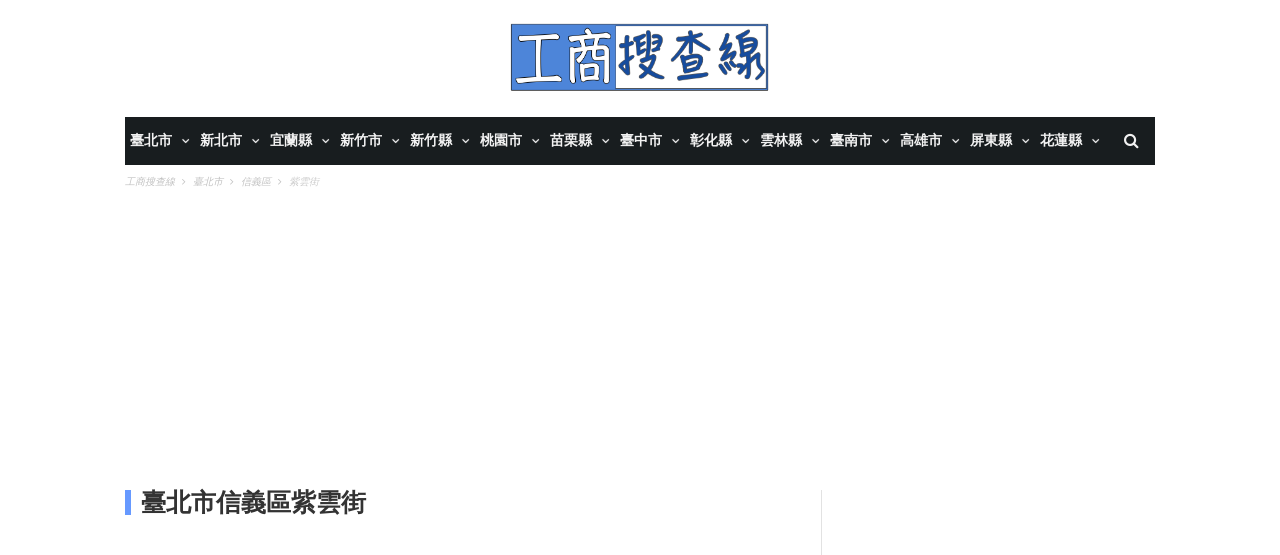

--- FILE ---
content_type: text/html; charset=UTF-8
request_url: https://gobizplace.com/ctg1d377d10-1-%E8%87%BA%E5%8C%97%E5%B8%82%E4%BF%A1%E7%BE%A9%E5%8D%80%E7%B4%AB%E9%9B%B2%E8%A1%97
body_size: 21915
content:
<!DOCTYPE html><!--[if lt IE 7]><html class="no-js ie6 oldie" lang="zh-Hant"> <![endif]--><!--[if IE 7]><html class="no-js ie7 oldie" lang="zh-Hant"> <![endif]--><!--[if IE 8]><html class="no-js ie8 oldie" lang="zh-Hant"> <![endif]--><!--[if gt IE 8]><!-->
<html lang="zh-Hant"><head><meta charset="UTF-8"><meta http-equiv="Content-Type" content="text/html; charset=UTF-8"><meta name="viewport" content="width=device-width, initial-scale=1"><!--[if IE]><meta http-equiv='X-UA-Compatible' content='IE=edge,chrome=1'><![endif]--><meta name="msvalidate.01" content="E1EDA45E9B754C8A8916FFD0188C85A8" /><meta name="robots" content="index, follow" /><meta property="og:site_name" content="工商搜查線" /><title>找【臺北市信義區紫雲街店家、公司】商機,產業經濟,抵達路線地圖-工商搜查線</title><meta property="og:title" content="找【臺北市信義區紫雲街店家、公司】商機,產業經濟,抵達路線地圖-工商搜查線" /><meta name="description" content="6筆【前往臺北市信義區紫雲街店家、公司路線地圖,營業項目詳細紀錄】規劃交通工具:火車、公車、高鐵、捷運等方法,讓你快速到達公司、店家。" /><meta property="og:description" content="6筆【前往臺北市信義區紫雲街店家、公司路線地圖,營業項目詳細紀錄】規劃交通工具:火車、公車、高鐵、捷運等方法,讓你快速到達公司、店家。" /><meta name="keywords" content="臺北市信義區紫雲街公司,臺北市信義區紫雲街店家,臺北市信義區紫雲街路線地圖,臺北市信義區紫雲街交通工具" /><link rel="canonical" href="https://gobizplace.com/ctg1d377d10-1-%E8%87%BA%E5%8C%97%E5%B8%82%E4%BF%A1%E7%BE%A9%E5%8D%80%E7%B4%AB%E9%9B%B2%E8%A1%97"/><meta property="og:url" content="https://gobizplace.com/ctg1d377d10-1-%E8%87%BA%E5%8C%97%E5%B8%82%E4%BF%A1%E7%BE%A9%E5%8D%80%E7%B4%AB%E9%9B%B2%E8%A1%97"/><meta property="og:locale" content="zh_tw" /><meta property="og:type" content="website"/><link rel='dns-prefetch' href='//fonts.googleapis.com' /><link rel="apple-touch-icon" sizes="180x180" href="https://gobizplace.com/pub/img/icon/apple-touch-icon.png"><link rel="icon" type="image/png" sizes="32x32" href="https://gobizplace.com/pub/img/icon/favicon-32x32.png"><link rel="icon" type="image/png" sizes="16x16" href="https://gobizplace.com/pub/img/icon/favicon-16x16.png"><link rel="manifest" href="https://gobizplace.com/pub/img/icon/site.webmanifest"><meta name="apple-mobile-web-app-title" content="工商搜查線"><meta name="application-name" content="工商搜查線"><meta name="msapplication-TileColor" content="#ffffff"><meta name="theme-color" content="#ffffff"><script async src="https://pagead2.googlesyndication.com/pagead/js/adsbygoogle.js?client=ca-pub-2721591399685016" crossorigin="anonymous"></script><script>(adsbygoogle = window.adsbygoogle || []).push({ google_ad_client: "ca-pub-2721591399685016", enable_page_level_ads: true});</script><script src="https://ajax.googleapis.com/ajax/libs/jquery/1.11.2/jquery.min.js?ver=1.11.2"></script>
    <script type='text/javascript' src='https://gobizplace.com/pub/js/lib/jquery-migrate.min.js?ver=1.2.1'></script>
    <style type="text/css">img.wp-smiley,img.emoji{display:inline!important;border:none!important;box-shadow:none!important;height:1em!important;width:1em!important;margin:0 .07em!important;vertical-align:-.1em!important;background:none!important;padding:0!important}</style>
    <link rel='stylesheet' id='tn-extend-css-css'  href='https://gobizplace.com/pub/css/lib/extend-lib.css?ver=4.2' type='text/css' media='all' />
    <link rel='stylesheet' id='tn-style-css-css'  href='https://gobizplace.com/pub/css/lib/tn-style.min.css?ver=4.2' type='text/css' media='all' />
    <style type='text/css' media="all">body{font-family:Helvetica,Arial,sans-serif;font-size:14px}.block-title,.single-style1-title,.single-style2-title,.author-title,.search-submit,.single-nav-title-wrap,.review-widget-post-title,.review-widget-score,.single-review-element,.single-review-summary h3,.block-big-slider-title,.big-carousel-inner,.logo-404,.single-aside-social-wrap .share-title,.social-count-wrap .num-count,.twitter-widget-title h3,.block-feature2-slider-title,#main-content .widget .module5-wrap .col-sm-4 .block4-wrap .block-title,#main-content .single-related-wrap .col-sm-4 .block4-wrap .block-title,.page-title-wrap,.title-logo,.woocommerce div.product .product_title,.woocommerce .page-title{font-family:Oswald;font-weight:400;text-transform:capitalize;font-size:19px;line-height:27px}.block6-wrap .block-title,.block11-wrap .block-title,.block8-wrap .block-title,.single-tags-source-wrap,.widget_categories ul,.widget_pages ul,.single-social-wrap,.widget_nav_menu ul,.widget_archive ul,.block9-wrap .block-title,.module-ticker-wrap .block-title,.big-slider-carousel-title,#menu-main .block-title,#main-content .widget .col-sm-4 .block4-wrap .block-title,.page-numbers,.block11-wrap .review-score,.block11-score-separation,.woocommerce ul.cart_list .product-title,.woocommerce ul.product_list_widget .product-title,.woocommerce ul.cart_list li a,.woocommerce ul.product_list_widget li a,.cart_item .product-name a{font-family:Oswald;font-weight:400;text-transform:capitalize;font-size:14px;line-height:19px}.post-meta,.sub-cate-wrap,.breadcrumbs-bar-wrap,.author-widget-content,.post-categories,.rememberme,.register-links,.meta-thumb-wrap,.review-score{font-family:Roboto;font-weight:400;text-transform:uppercase;font-size:10px}#menu-main>ul>li>a,.tn-sub-menu-wrap,.menu-nav-top,#main-mobile-menu,.module-ticker-wrap .block-title{font-family:Roboto;font-weight:700;font-size:14px}.widget-title h3,.cate-title,.search-page-title,.archive-page-title,.side-dock-title h3,.comment-title h3,.related.products h2{font-family:Roboto;font-weight:700;font-size:14px}.tn-mega-menu-col>.tn-sub-menu-wrap>ul>li>ul>li>a:hover,.tn-sub-menu li a:hover,.cat-item a:before,.widget_pages .page_item a:before,.widget_meta li:before,.widget_archive li a:before,.widget_nav_menu .menu-main-nav-container>ul>li>a:before,.widget_rss ul li a,.about-widget-name span,.title-logo a::first-letter,.block11-wrap:before,.logo-404 h1,.post-content-wrap a,.post-content-wrap a:hover,.post-content-wrap a:focus,.comment-form .logged-in-as a,.prev-article,.next-article,#close-side-dock:hover,.single-review-score,.post-categories li:hover a,.post-categories li:focus a,#recentcomments a,#footer .post-categories a:hover,#footer .post-categories a:focus,#main-mobile-menu .current-menu-item a,#main-mobile-menu li a:hover,.block11-score-separation,.block11-wrap .review-score,.single-review-as,.menu-nav-top .sub-menu li a:hover,.woocommerce div.product .woocommerce-tabs ul.tabs li.active a,.woocommerce .page-wrap .star-rating span{color:#ec4c51}::selection{background:#ec4c51;color:#fff}::-moz-selection{background:#ec4c51;color:#fff}#menu-main>ul>li.current-menu-item>a,#menu-main>ul>li>a:hover,.tn-mega-menu-col>.tn-sub-menu-wrap>ul>li>a,.ajax-search-icon:hover,.ajax-search-icon:focus,.menu-nav-top li a:hover,.block-big-slider-cate-tag li,.review-score,.drop-caps,#comment-submit,.form-submit #submit,.score-bar,.top-score-bar,#toTop i,.no-thumb,.widget-title h3:before,.close-mobile-menu-wrap,.tn-ajax-loadmore:hover,.tn-ajax-loadmore:focus,.page-numbers.current,.page-numbers:hover,.page-numbers:focus,.meta-thumb-element:hover,.meta-thumb-element:focus,#mobile-button-nav-open:hover,#mobile-button-nav-open:focus,.widget_product_search input[type="submit"]:hover,.widget_product_search input[type="submit"]:focus,.woocommerce span.onsale,.woocommerce #respond input#submit:hover,.woocommerce a.button:hover,.woocommerce button.button:hover,.woocommerce input.button:hover,.related.products h2:before,.woocommerce .widget_price_filter .ui-slider .ui-slider-handle,.woocommerce #respond input#submit.alt:hover,.woocommerce a.button.alt:hover,.woocommerce button.button.alt:hover,.woocommerce input.button.alt:hover{background:#ec4c51}.woocommerce nav.woocommerce-pagination ul li a:focus,.woocommerce nav.woocommerce-pagination ul li a:hover,.woocommerce nav.woocommerce-pagination ul li span.current{background:#ec4c51!important}.post-content-wrap blockquote,pre,.cate-title,.search-page-title,.archive-page-title,.post-categories,.author-title,.big-carousel-inner,.woocommerce div.product .woocommerce-tabs ul.tabs li.active a,.tn-share-to-email-popup{border-color:#ec4c51}.tn-mega-menu,.tn-navbar,.tn-mega-menu-col,.tn-dropdown-menu,#menu-main ul li .tn-dropdown-menu ul li ul.tn-sub-menu,#menu-main ul li div.tn-dropdown-menu ul li ul.tn-sub-menu,.ajax-form{border-top-color:#ec4c51}.tn-category-18 .post-categories li:hover a,.block11-wrap.tn-category-18 .review-score,.tn-category-18 .widget-title h3 a:hover,#footer .tn-category-18 .post-categories li a:hover,#footer .tn-category-18 .post-categories li a:focus,.tn-category-18 .block11-score-separation{color:#a178cd}.tn-category-18 .post-categories,.tn-category-18 .cate-title,.big-carousel-inner.tn-category-18,.tn-menu-category-18 .tn-mega-menu,.tn-menu-category-18 .tn-dropdown-menu{border-color:#a178cd}.tn-category-18 .review-score,.tn-category-18 .meta-thumb-element:hover,.tn-category-18 .meta-thumb-element:focus,.tn-category-18 .widget-title h3:before,#menu-main>ul>li.tn-menu-category-18>a:hover,#menu-main>ul>li.tn-menu-category-18>a:focus,#menu-main>ul>li.current-menu-item.tn-menu-category-18>a{background:#a178cd}.tn-category-24 .post-categories li:hover a,.block11-wrap.tn-category-24 .review-score,.tn-category-24 .widget-title h3 a:hover,#footer .tn-category-24 .post-categories li a:hover,#footer .tn-category-24 .post-categories li a:focus,.tn-category-24 .block11-score-separation{color:#f44c7b}.tn-category-24 .post-categories,.tn-category-24 .cate-title,.big-carousel-inner.tn-category-24,.tn-menu-category-24 .tn-mega-menu,.tn-menu-category-24 .tn-dropdown-menu{border-color:#f44c7b}.tn-category-24 .review-score,.tn-category-24 .meta-thumb-element:hover,.tn-category-24 .meta-thumb-element:focus,.tn-category-24 .widget-title h3:before,#menu-main>ul>li.tn-menu-category-24>a:hover,#menu-main>ul>li.tn-menu-category-24>a:focus,#menu-main>ul>li.current-menu-item.tn-menu-category-24>a{background:#f44c7b}.tn-category-19 .post-categories li:hover a,.block11-wrap.tn-category-19 .review-score,.tn-category-19 .widget-title h3 a:hover,#footer .tn-category-19 .post-categories li a:hover,#footer .tn-category-19 .post-categories li a:focus,.tn-category-19 .block11-score-separation{color:#fbb640}.tn-category-19 .post-categories,.tn-category-19 .cate-title,.big-carousel-inner.tn-category-19,.tn-menu-category-19 .tn-mega-menu,.tn-menu-category-19 .tn-dropdown-menu{border-color:#fbb640}.tn-category-19 .review-score,.tn-category-19 .meta-thumb-element:hover,.tn-category-19 .meta-thumb-element:focus,.tn-category-19 .widget-title h3:before,#menu-main>ul>li.tn-menu-category-19>a:hover,#menu-main>ul>li.tn-menu-category-19>a:focus,#menu-main>ul>li.current-menu-item.tn-menu-category-19>a{background:#fbb640}.tn-category-31 .post-categories li:hover a,.block11-wrap.tn-category-31 .review-score,.tn-category-31 .widget-title h3 a:hover,#footer .tn-category-31 .post-categories li a:hover,#footer .tn-category-31 .post-categories li a:focus,.tn-category-31 .block11-score-separation{color:#7ac89f}.tn-category-31 .post-categories,.tn-category-31 .cate-title,.big-carousel-inner.tn-category-31,.tn-menu-category-31 .tn-mega-menu,.tn-menu-category-31 .tn-dropdown-menu{border-color:#7ac89f}.tn-category-31 .review-score,.tn-category-31 .meta-thumb-element:hover,.tn-category-31 .meta-thumb-element:focus,.tn-category-31 .widget-title h3:before,#menu-main>ul>li.tn-menu-category-31>a:hover,#menu-main>ul>li.tn-menu-category-31>a:focus,#menu-main>ul>li.current-menu-item.tn-menu-category-31>a{background:#7ac89f}.tn-category-16 .post-categories li:hover a,.block11-wrap.tn-category-16 .review-score,.tn-category-16 .widget-title h3 a:hover,#footer .tn-category-16 .post-categories li a:hover,#footer .tn-category-16 .post-categories li a:focus,.tn-category-16 .block11-score-separation{color:#a2c837}.tn-category-16 .post-categories,.tn-category-16 .cate-title,.big-carousel-inner.tn-category-16,.tn-menu-category-16 .tn-mega-menu,.tn-menu-category-16 .tn-dropdown-menu{border-color:#a2c837}.tn-category-16 .review-score,.tn-category-16 .meta-thumb-element:hover,.tn-category-16 .meta-thumb-element:focus,.tn-category-16 .widget-title h3:before,#menu-main>ul>li.tn-menu-category-16>a:hover,#menu-main>ul>li.tn-menu-category-16>a:focus,#menu-main>ul>li.current-menu-item.tn-menu-category-16>a{background:#a2c837}.tn-category-30 .post-categories li:hover a,.block11-wrap.tn-category-30 .review-score,.tn-category-30 .widget-title h3 a:hover,#footer .tn-category-30 .post-categories li a:hover,#footer .tn-category-30 .post-categories li a:focus,.tn-category-30 .block11-score-separation{color:#7ac89f}.tn-category-30 .post-categories,.tn-category-30 .cate-title,.big-carousel-inner.tn-category-30,.tn-menu-category-30 .tn-mega-menu,.tn-menu-category-30 .tn-dropdown-menu{border-color:#7ac89f}.tn-category-30 .review-score,.tn-category-30 .meta-thumb-element:hover,.tn-category-30 .meta-thumb-element:focus,.tn-category-30 .widget-title h3:before,#menu-main>ul>li.tn-menu-category-30>a:hover,#menu-main>ul>li.tn-menu-category-30>a:focus,#menu-main>ul>li.current-menu-item.tn-menu-category-30>a{background:#7ac89f}.tn-category-15 .post-categories li:hover a,.block11-wrap.tn-category-15 .review-score,.tn-category-15 .widget-title h3 a:hover,#footer .tn-category-15 .post-categories li a:hover,#footer .tn-category-15 .post-categories li a:focus,.tn-category-15 .block11-score-separation{color:#7ac89f}.tn-category-15 .post-categories,.tn-category-15 .cate-title,.big-carousel-inner.tn-category-15,.tn-menu-category-15 .tn-mega-menu,.tn-menu-category-15 .tn-dropdown-menu{border-color:#7ac89f}.tn-category-15 .review-score,.tn-category-15 .meta-thumb-element:hover,.tn-category-15 .meta-thumb-element:focus,.tn-category-15 .widget-title h3:before,#menu-main>ul>li.tn-menu-category-15>a:hover,#menu-main>ul>li.tn-menu-category-15>a:focus,#menu-main>ul>li.current-menu-item.tn-menu-category-15>a{background:#7ac89f}.tn-category-26 .post-categories li:hover a,.block11-wrap.tn-category-26 .review-score,.tn-category-26 .widget-title h3 a:hover,#footer .tn-category-26 .post-categories li a:hover,#footer .tn-category-26 .post-categories li a:focus,.tn-category-26 .block11-score-separation{color:#e980cf}.tn-category-26 .post-categories,.tn-category-26 .cate-title,.big-carousel-inner.tn-category-26,.tn-menu-category-26 .tn-mega-menu,.tn-menu-category-26 .tn-dropdown-menu{border-color:#e980cf}.tn-category-26 .review-score,.tn-category-26 .meta-thumb-element:hover,.tn-category-26 .meta-thumb-element:focus,.tn-category-26 .widget-title h3:before,#menu-main>ul>li.tn-menu-category-26>a:hover,#menu-main>ul>li.tn-menu-category-26>a:focus,#menu-main>ul>li.current-menu-item.tn-menu-category-26>a{background:#e980cf}.tn-category-1 .post-categories li:hover a,.block11-wrap.tn-category-1 .review-score,.tn-category-1 .widget-title h3 a:hover,#footer .tn-category-1 .post-categories li a:hover,#footer .tn-category-1 .post-categories li a:focus,.tn-category-1 .block11-score-separation{color:#e980cf}.tn-category-1 .post-categories,.tn-category-1 .cate-title,.big-carousel-inner.tn-category-1,.tn-menu-category-1 .tn-mega-menu,.tn-menu-category-1 .tn-dropdown-menu{border-color:#e980cf}.tn-category-1 .review-score,.tn-category-1 .meta-thumb-element:hover,.tn-category-1 .meta-thumb-element:focus,.tn-category-1 .widget-title h3:before,#menu-main>ul>li.tn-menu-category-1>a:hover,#menu-main>ul>li.tn-menu-category-1>a:focus,#menu-main>ul>li.current-menu-item.tn-menu-category-1>a{background:#e980cf}.full-width-mode .post-content-wrap{max-width:1030px;margin:0 auto}.comment-awaiting-moderation{float:right}.comment-author img{width:100%;height:auto}.block-big-slider-title a{text-shadow:1px 1px 2px rgba(0,0,0,.3)}</style>
    </head><body class="search search-results tn-body-class">
    <!--[if lt IE 9]><script src="https://gobizplace.com/pub/js/lib/html5.js"></script><![endif]-->
    <script type="text/javascript">var tn_ajax_url = '';</script><link rel="stylesheet" href="https://gobizplace.com/pub/css/lib/max-font-awesome.min.css?v=1.1.1">
    <link rel='stylesheet' href='https://gobizplace.com/pub/css/common.css?v=1.2.2' type='text/css' media='all' /><script type="text/javascript">var MYConfig={"baseUrl":"https:\/\/gobizplace.com\/","clientIp":"3.137.193.191","YSM":{"adSwitch":true,"adType":"pm","isTime":true,"special":true},"Google":{"adSwitch":true},"time":{"start":1769427422000,"end":1769443199000},"history":{"popup":0,"event":0},"userAgent":{"isMobile":false,"isRobot":false}};</script><script type="text/javascript">if(top.location!=self.location)top.location=self.location;</script><div class="tn-main-page-wrap"><div id="main-mobile-menu" class="menu-main-nav-container"><ul id="menu-main-nav" class="menu"><li class="menu-item menu-item-type-custom menu-item-object-custom menu-item-has-children"><a href="https://gobizplace.com/ctg9b877a76-1-臺北市" rel="category" title="臺北市">臺北市</a><ul class="sub-menu"><li class="menu-item menu-item-type-post_type menu-item-object-page"><a href="https://gobizplace.com/ctga44f497d-1-臺北市中正區" rel="category" title="臺北市中正區">中正區</a></li><li class="menu-item menu-item-type-post_type menu-item-object-page"><a href="https://gobizplace.com/ctg4470af60-1-臺北市大同區" rel="category" title="臺北市大同區">大同區</a></li><li class="menu-item menu-item-type-post_type menu-item-object-page"><a href="https://gobizplace.com/ctgce9d08c9-1-臺北市中山區" rel="category" title="臺北市中山區">中山區</a></li><li class="menu-item menu-item-type-post_type menu-item-object-page"><a href="https://gobizplace.com/ctga398a7fb-1-臺北市松山區" rel="category" title="臺北市松山區">松山區</a></li><li class="menu-item menu-item-type-post_type menu-item-object-page"><a href="https://gobizplace.com/ctg1b6e0450-1-臺北市大安區" rel="category" title="臺北市大安區">大安區</a></li><li class="menu-item menu-item-type-post_type menu-item-object-page"><a href="https://gobizplace.com/ctg6701f0c0-1-臺北市萬華區" rel="category" title="臺北市萬華區">萬華區</a></li><li class="menu-item menu-item-type-post_type menu-item-object-page"><a href="https://gobizplace.com/ctg32d7d818-1-臺北市信義區" rel="category" title="臺北市信義區">信義區</a></li><li class="menu-item menu-item-type-post_type menu-item-object-page"><a href="https://gobizplace.com/ctgb68936c1-1-臺北市士林區" rel="category" title="臺北市士林區">士林區</a></li><li class="menu-item menu-item-type-post_type menu-item-object-page"><a href="https://gobizplace.com/ctg4c3e1380-1-臺北市北投區" rel="category" title="臺北市北投區">北投區</a></li><li class="menu-item menu-item-type-post_type menu-item-object-page"><a href="https://gobizplace.com/ctg5142d5e7-1-臺北市內湖區" rel="category" title="臺北市內湖區">內湖區</a></li><li class="menu-item menu-item-type-post_type menu-item-object-page"><a href="https://gobizplace.com/ctge00f6056-1-臺北市南港區" rel="category" title="臺北市南港區">南港區</a></li><li class="menu-item menu-item-type-post_type menu-item-object-page"><a href="https://gobizplace.com/ctge41cea07-1-臺北市文山區" rel="category" title="臺北市文山區">文山區</a></li></ul></li><li class="menu-item menu-item-type-custom menu-item-object-custom menu-item-has-children"><a href="https://gobizplace.com/ctg9c66033e-1-新北市" rel="category" title="新北市">新北市</a><ul class="sub-menu"><li class="menu-item menu-item-type-post_type menu-item-object-page"><a href="https://gobizplace.com/ctg09cd18e9-1-新北市萬里區" rel="category" title="新北市萬里區">萬里區</a></li><li class="menu-item menu-item-type-post_type menu-item-object-page"><a href="https://gobizplace.com/ctgeb147f53-1-新北市金山區" rel="category" title="新北市金山區">金山區</a></li><li class="menu-item menu-item-type-post_type menu-item-object-page"><a href="https://gobizplace.com/ctg538ff765-1-新北市板橋區" rel="category" title="新北市板橋區">板橋區</a></li><li class="menu-item menu-item-type-post_type menu-item-object-page"><a href="https://gobizplace.com/ctg16ee4150-1-新北市汐止區" rel="category" title="新北市汐止區">汐止區</a></li><li class="menu-item menu-item-type-post_type menu-item-object-page"><a href="https://gobizplace.com/ctgdd045c4d-1-新北市深坑區" rel="category" title="新北市深坑區">深坑區</a></li><li class="menu-item menu-item-type-post_type menu-item-object-page"><a href="https://gobizplace.com/ctg098375d9-1-新北市石碇區" rel="category" title="新北市石碇區">石碇區</a></li><li class="menu-item menu-item-type-post_type menu-item-object-page"><a href="https://gobizplace.com/ctg28b29eac-1-新北市瑞芳區" rel="category" title="新北市瑞芳區">瑞芳區</a></li><li class="menu-item menu-item-type-post_type menu-item-object-page"><a href="https://gobizplace.com/ctgb5128cba-1-新北市平溪區" rel="category" title="新北市平溪區">平溪區</a></li><li class="menu-item menu-item-type-post_type menu-item-object-page"><a href="https://gobizplace.com/ctga1ba6f9e-1-新北市雙溪區" rel="category" title="新北市雙溪區">雙溪區</a></li><li class="menu-item menu-item-type-post_type menu-item-object-page"><a href="https://gobizplace.com/ctg421859eb-1-新北市貢寮區" rel="category" title="新北市貢寮區">貢寮區</a></li><li class="menu-item menu-item-type-post_type menu-item-object-page"><a href="https://gobizplace.com/ctg8bac0171-1-新北市新店區" rel="category" title="新北市新店區">新店區</a></li><li class="menu-item menu-item-type-post_type menu-item-object-page"><a href="https://gobizplace.com/ctga38fbe18-1-新北市坪林區" rel="category" title="新北市坪林區">坪林區</a></li><li class="menu-item menu-item-type-post_type menu-item-object-page"><a href="https://gobizplace.com/ctg6211bf06-1-新北市烏來區" rel="category" title="新北市烏來區">烏來區</a></li><li class="menu-item menu-item-type-post_type menu-item-object-page"><a href="https://gobizplace.com/ctga18fc440-1-新北市永和區" rel="category" title="新北市永和區">永和區</a></li><li class="menu-item menu-item-type-post_type menu-item-object-page"><a href="https://gobizplace.com/ctgb69ce07b-1-新北市中和區" rel="category" title="新北市中和區">中和區</a></li><li class="menu-item menu-item-type-post_type menu-item-object-page"><a href="https://gobizplace.com/ctg38b614c4-1-新北市土城區" rel="category" title="新北市土城區">土城區</a></li><li class="menu-item menu-item-type-post_type menu-item-object-page"><a href="https://gobizplace.com/ctgf0d8c4c8-1-新北市三峽區" rel="category" title="新北市三峽區">三峽區</a></li><li class="menu-item menu-item-type-post_type menu-item-object-page"><a href="https://gobizplace.com/ctg57ceacd9-1-新北市樹林區" rel="category" title="新北市樹林區">樹林區</a></li><li class="menu-item menu-item-type-post_type menu-item-object-page"><a href="https://gobizplace.com/ctgc11d9d7b-1-新北市鶯歌區" rel="category" title="新北市鶯歌區">鶯歌區</a></li><li class="menu-item menu-item-type-post_type menu-item-object-page"><a href="https://gobizplace.com/ctgc6cbfd7a-1-新北市三重區" rel="category" title="新北市三重區">三重區</a></li><li class="menu-item menu-item-type-post_type menu-item-object-page"><a href="https://gobizplace.com/ctg7477242e-1-新北市新莊區" rel="category" title="新北市新莊區">新莊區</a></li><li class="menu-item menu-item-type-post_type menu-item-object-page"><a href="https://gobizplace.com/ctg61d76677-1-新北市泰山區" rel="category" title="新北市泰山區">泰山區</a></li><li class="menu-item menu-item-type-post_type menu-item-object-page"><a href="https://gobizplace.com/ctg1cbe33fd-1-新北市林口區" rel="category" title="新北市林口區">林口區</a></li><li class="menu-item menu-item-type-post_type menu-item-object-page"><a href="https://gobizplace.com/ctg29890411-1-新北市蘆洲區" rel="category" title="新北市蘆洲區">蘆洲區</a></li><li class="menu-item menu-item-type-post_type menu-item-object-page"><a href="https://gobizplace.com/ctg8df48d8d-1-新北市五股區" rel="category" title="新北市五股區">五股區</a></li><li class="menu-item menu-item-type-post_type menu-item-object-page"><a href="https://gobizplace.com/ctgaa56b632-1-新北市八里區" rel="category" title="新北市八里區">八里區</a></li><li class="menu-item menu-item-type-post_type menu-item-object-page"><a href="https://gobizplace.com/ctg782b18aa-1-新北市淡水區" rel="category" title="新北市淡水區">淡水區</a></li><li class="menu-item menu-item-type-post_type menu-item-object-page"><a href="https://gobizplace.com/ctg65f2055e-1-新北市三芝區" rel="category" title="新北市三芝區">三芝區</a></li><li class="menu-item menu-item-type-post_type menu-item-object-page"><a href="https://gobizplace.com/ctgad5748b1-1-新北市石門區" rel="category" title="新北市石門區">石門區</a></li></ul></li><li class="menu-item menu-item-type-custom menu-item-object-custom menu-item-has-children"><a href="https://gobizplace.com/ctgc625c3c8-1-宜蘭縣" rel="category" title="宜蘭縣">宜蘭縣</a><ul class="sub-menu"><li class="menu-item menu-item-type-post_type menu-item-object-page"><a href="https://gobizplace.com/ctge17ed9b1-1-宜蘭縣宜蘭市" rel="category" title="宜蘭縣宜蘭市">宜蘭市</a></li><li class="menu-item menu-item-type-post_type menu-item-object-page"><a href="https://gobizplace.com/ctg1bac52be-1-宜蘭縣頭城鎮" rel="category" title="宜蘭縣頭城鎮">頭城鎮</a></li><li class="menu-item menu-item-type-post_type menu-item-object-page"><a href="https://gobizplace.com/ctg489fe592-1-宜蘭縣礁溪鄉" rel="category" title="宜蘭縣礁溪鄉">礁溪鄉</a></li><li class="menu-item menu-item-type-post_type menu-item-object-page"><a href="https://gobizplace.com/ctg4c5290d1-1-宜蘭縣壯圍鄉" rel="category" title="宜蘭縣壯圍鄉">壯圍鄉</a></li><li class="menu-item menu-item-type-post_type menu-item-object-page"><a href="https://gobizplace.com/ctgb0539faa-1-宜蘭縣員山鄉" rel="category" title="宜蘭縣員山鄉">員山鄉</a></li><li class="menu-item menu-item-type-post_type menu-item-object-page"><a href="https://gobizplace.com/ctgaa0c232d-1-宜蘭縣羅東鎮" rel="category" title="宜蘭縣羅東鎮">羅東鎮</a></li><li class="menu-item menu-item-type-post_type menu-item-object-page"><a href="https://gobizplace.com/ctgef120f82-1-宜蘭縣三星鄉" rel="category" title="宜蘭縣三星鄉">三星鄉</a></li><li class="menu-item menu-item-type-post_type menu-item-object-page"><a href="https://gobizplace.com/ctgf796c9d7-1-宜蘭縣大同鄉" rel="category" title="宜蘭縣大同鄉">大同鄉</a></li><li class="menu-item menu-item-type-post_type menu-item-object-page"><a href="https://gobizplace.com/ctgdb7377e5-1-宜蘭縣五結鄉" rel="category" title="宜蘭縣五結鄉">五結鄉</a></li><li class="menu-item menu-item-type-post_type menu-item-object-page"><a href="https://gobizplace.com/ctg128354e0-1-宜蘭縣冬山鄉" rel="category" title="宜蘭縣冬山鄉">冬山鄉</a></li><li class="menu-item menu-item-type-post_type menu-item-object-page"><a href="https://gobizplace.com/ctg9d344a47-1-宜蘭縣蘇澳鎮" rel="category" title="宜蘭縣蘇澳鎮">蘇澳鎮</a></li><li class="menu-item menu-item-type-post_type menu-item-object-page"><a href="https://gobizplace.com/ctg5775e92d-1-宜蘭縣南澳鄉" rel="category" title="宜蘭縣南澳鄉">南澳鄉</a></li></ul></li><li class="menu-item menu-item-type-custom menu-item-object-custom menu-item-has-children"><a href="https://gobizplace.com/ctgcde5ce70-1-新竹市" rel="category" title="新竹市">新竹市</a><ul class="sub-menu"><li class="menu-item menu-item-type-post_type menu-item-object-page"><a href="https://gobizplace.com/ctged4b3723-1-新竹市東區" rel="category" title="新竹市東區">東區</a></li><li class="menu-item menu-item-type-post_type menu-item-object-page"><a href="https://gobizplace.com/ctgacefbb5c-1-新竹市北區" rel="category" title="新竹市北區">北區</a></li><li class="menu-item menu-item-type-post_type menu-item-object-page"><a href="https://gobizplace.com/ctgf95eeaf9-1-新竹市香山區" rel="category" title="新竹市香山區">香山區</a></li></ul></li><li class="menu-item menu-item-type-custom menu-item-object-custom menu-item-has-children"><a href="https://gobizplace.com/ctg6ccbe2a9-1-新竹縣" rel="category" title="新竹縣">新竹縣</a><ul class="sub-menu"><li class="menu-item menu-item-type-post_type menu-item-object-page"><a href="https://gobizplace.com/ctg14678531-1-新竹縣竹北市" rel="category" title="新竹縣竹北市">竹北市</a></li><li class="menu-item menu-item-type-post_type menu-item-object-page"><a href="https://gobizplace.com/ctg0c331b49-1-新竹縣湖口鄉" rel="category" title="新竹縣湖口鄉">湖口鄉</a></li><li class="menu-item menu-item-type-post_type menu-item-object-page"><a href="https://gobizplace.com/ctgf93ecae8-1-新竹縣新豐鄉" rel="category" title="新竹縣新豐鄉">新豐鄉</a></li><li class="menu-item menu-item-type-post_type menu-item-object-page"><a href="https://gobizplace.com/ctg68987698-1-新竹縣新埔鎮" rel="category" title="新竹縣新埔鎮">新埔鎮</a></li><li class="menu-item menu-item-type-post_type menu-item-object-page"><a href="https://gobizplace.com/ctgdd593af9-1-新竹縣關西鎮" rel="category" title="新竹縣關西鎮">關西鎮</a></li><li class="menu-item menu-item-type-post_type menu-item-object-page"><a href="https://gobizplace.com/ctgb7aaad6c-1-新竹縣芎林鄉" rel="category" title="新竹縣芎林鄉">芎林鄉</a></li><li class="menu-item menu-item-type-post_type menu-item-object-page"><a href="https://gobizplace.com/ctgda8c47e0-1-新竹縣寶山鄉" rel="category" title="新竹縣寶山鄉">寶山鄉</a></li><li class="menu-item menu-item-type-post_type menu-item-object-page"><a href="https://gobizplace.com/ctgb7d1915e-1-新竹縣竹東鎮" rel="category" title="新竹縣竹東鎮">竹東鎮</a></li><li class="menu-item menu-item-type-post_type menu-item-object-page"><a href="https://gobizplace.com/ctg3ce7394d-1-新竹縣五峰鄉" rel="category" title="新竹縣五峰鄉">五峰鄉</a></li><li class="menu-item menu-item-type-post_type menu-item-object-page"><a href="https://gobizplace.com/ctg88da80fd-1-新竹縣橫山鄉" rel="category" title="新竹縣橫山鄉">橫山鄉</a></li><li class="menu-item menu-item-type-post_type menu-item-object-page"><a href="https://gobizplace.com/ctg0775dc6b-1-新竹縣尖石鄉" rel="category" title="新竹縣尖石鄉">尖石鄉</a></li><li class="menu-item menu-item-type-post_type menu-item-object-page"><a href="https://gobizplace.com/ctgab35c2c1-1-新竹縣北埔鄉" rel="category" title="新竹縣北埔鄉">北埔鄉</a></li><li class="menu-item menu-item-type-post_type menu-item-object-page"><a href="https://gobizplace.com/ctg66e9c579-1-新竹縣峨眉鄉" rel="category" title="新竹縣峨眉鄉">峨眉鄉</a></li></ul></li><li class="menu-item menu-item-type-custom menu-item-object-custom menu-item-has-children"><a href="https://gobizplace.com/ctg1d8b53ca-1-桃園市" rel="category" title="桃園市">桃園市</a><ul class="sub-menu"><li class="menu-item menu-item-type-post_type menu-item-object-page"><a href="https://gobizplace.com/ctgc6a89d7d-1-桃園市中壢區" rel="category" title="桃園市中壢區">中壢區</a></li><li class="menu-item menu-item-type-post_type menu-item-object-page"><a href="https://gobizplace.com/ctg6eadfa6b-1-桃園市平鎮區" rel="category" title="桃園市平鎮區">平鎮區</a></li><li class="menu-item menu-item-type-post_type menu-item-object-page"><a href="https://gobizplace.com/ctgf13191f3-1-桃園市龍潭區" rel="category" title="桃園市龍潭區">龍潭區</a></li><li class="menu-item menu-item-type-post_type menu-item-object-page"><a href="https://gobizplace.com/ctgffb60794-1-桃園市楊梅區" rel="category" title="桃園市楊梅區">楊梅區</a></li><li class="menu-item menu-item-type-post_type menu-item-object-page"><a href="https://gobizplace.com/ctgfefd05ee-1-桃園市新屋區" rel="category" title="桃園市新屋區">新屋區</a></li><li class="menu-item menu-item-type-post_type menu-item-object-page"><a href="https://gobizplace.com/ctg357232e3-1-桃園市觀音區" rel="category" title="桃園市觀音區">觀音區</a></li><li class="menu-item menu-item-type-post_type menu-item-object-page"><a href="https://gobizplace.com/ctgb04c2ee3-1-桃園市桃園區" rel="category" title="桃園市桃園區">桃園區</a></li><li class="menu-item menu-item-type-post_type menu-item-object-page"><a href="https://gobizplace.com/ctge07efcaf-1-桃園市龜山區" rel="category" title="桃園市龜山區">龜山區</a></li><li class="menu-item menu-item-type-post_type menu-item-object-page"><a href="https://gobizplace.com/ctgcb978ffa-1-桃園市八德區" rel="category" title="桃園市八德區">八德區</a></li><li class="menu-item menu-item-type-post_type menu-item-object-page"><a href="https://gobizplace.com/ctg54aec171-1-桃園市大溪區" rel="category" title="桃園市大溪區">大溪區</a></li><li class="menu-item menu-item-type-post_type menu-item-object-page"><a href="https://gobizplace.com/ctgfc217530-1-桃園市復興區" rel="category" title="桃園市復興區">復興區</a></li><li class="menu-item menu-item-type-post_type menu-item-object-page"><a href="https://gobizplace.com/ctg64c432f0-1-桃園市大園區" rel="category" title="桃園市大園區">大園區</a></li><li class="menu-item menu-item-type-post_type menu-item-object-page"><a href="https://gobizplace.com/ctgf7a4e2f4-1-桃園市蘆竹區" rel="category" title="桃園市蘆竹區">蘆竹區</a></li></ul></li><li class="menu-item menu-item-type-custom menu-item-object-custom menu-item-has-children"><a href="https://gobizplace.com/ctgefe07b47-1-苗栗縣" rel="category" title="苗栗縣">苗栗縣</a><ul class="sub-menu"><li class="menu-item menu-item-type-post_type menu-item-object-page"><a href="https://gobizplace.com/ctgbd14d5bb-1-苗栗縣竹南鎮" rel="category" title="苗栗縣竹南鎮">竹南鎮</a></li><li class="menu-item menu-item-type-post_type menu-item-object-page"><a href="https://gobizplace.com/ctg50b3b89d-1-苗栗縣頭份市" rel="category" title="苗栗縣頭份市">頭份市</a></li><li class="menu-item menu-item-type-post_type menu-item-object-page"><a href="https://gobizplace.com/ctg650124e0-1-苗栗縣三灣鄉" rel="category" title="苗栗縣三灣鄉">三灣鄉</a></li><li class="menu-item menu-item-type-post_type menu-item-object-page"><a href="https://gobizplace.com/ctg0508ac11-1-苗栗縣南庄鄉" rel="category" title="苗栗縣南庄鄉">南庄鄉</a></li><li class="menu-item menu-item-type-post_type menu-item-object-page"><a href="https://gobizplace.com/ctga19fbdeb-1-苗栗縣獅潭鄉" rel="category" title="苗栗縣獅潭鄉">獅潭鄉</a></li><li class="menu-item menu-item-type-post_type menu-item-object-page"><a href="https://gobizplace.com/ctg18bfc2b3-1-苗栗縣後龍鎮" rel="category" title="苗栗縣後龍鎮">後龍鎮</a></li><li class="menu-item menu-item-type-post_type menu-item-object-page"><a href="https://gobizplace.com/ctg194a8edf-1-苗栗縣通霄鎮" rel="category" title="苗栗縣通霄鎮">通霄鎮</a></li><li class="menu-item menu-item-type-post_type menu-item-object-page"><a href="https://gobizplace.com/ctgb59f8392-1-苗栗縣苑裡鎮" rel="category" title="苗栗縣苑裡鎮">苑裡鎮</a></li><li class="menu-item menu-item-type-post_type menu-item-object-page"><a href="https://gobizplace.com/ctg289d1143-1-苗栗縣苗栗市" rel="category" title="苗栗縣苗栗市">苗栗市</a></li><li class="menu-item menu-item-type-post_type menu-item-object-page"><a href="https://gobizplace.com/ctge718fee4-1-苗栗縣造橋鄉" rel="category" title="苗栗縣造橋鄉">造橋鄉</a></li><li class="menu-item menu-item-type-post_type menu-item-object-page"><a href="https://gobizplace.com/ctg04e6b575-1-苗栗縣頭屋鄉" rel="category" title="苗栗縣頭屋鄉">頭屋鄉</a></li><li class="menu-item menu-item-type-post_type menu-item-object-page"><a href="https://gobizplace.com/ctg9c5dc7fe-1-苗栗縣公館鄉" rel="category" title="苗栗縣公館鄉">公館鄉</a></li><li class="menu-item menu-item-type-post_type menu-item-object-page"><a href="https://gobizplace.com/ctge78cd44b-1-苗栗縣大湖鄉" rel="category" title="苗栗縣大湖鄉">大湖鄉</a></li><li class="menu-item menu-item-type-post_type menu-item-object-page"><a href="https://gobizplace.com/ctg9d4456fd-1-苗栗縣泰安鄉" rel="category" title="苗栗縣泰安鄉">泰安鄉</a></li><li class="menu-item menu-item-type-post_type menu-item-object-page"><a href="https://gobizplace.com/ctg6b66ee50-1-苗栗縣銅鑼鄉" rel="category" title="苗栗縣銅鑼鄉">銅鑼鄉</a></li><li class="menu-item menu-item-type-post_type menu-item-object-page"><a href="https://gobizplace.com/ctg6465d603-1-苗栗縣三義鄉" rel="category" title="苗栗縣三義鄉">三義鄉</a></li><li class="menu-item menu-item-type-post_type menu-item-object-page"><a href="https://gobizplace.com/ctgf21742a1-1-苗栗縣西湖鄉" rel="category" title="苗栗縣西湖鄉">西湖鄉</a></li><li class="menu-item menu-item-type-post_type menu-item-object-page"><a href="https://gobizplace.com/ctgba03517a-1-苗栗縣卓蘭鎮" rel="category" title="苗栗縣卓蘭鎮">卓蘭鎮</a></li></ul></li><li class="menu-item menu-item-type-custom menu-item-object-custom menu-item-has-children"><a href="https://gobizplace.com/ctg14a80d37-1-臺中市" rel="category" title="臺中市">臺中市</a><ul class="sub-menu"><li class="menu-item menu-item-type-post_type menu-item-object-page"><a href="https://gobizplace.com/ctg8dfd65a0-1-臺中市中區" rel="category" title="臺中市中區">中區</a></li><li class="menu-item menu-item-type-post_type menu-item-object-page"><a href="https://gobizplace.com/ctgd7f2cc5d-1-臺中市東區" rel="category" title="臺中市東區">東區</a></li><li class="menu-item menu-item-type-post_type menu-item-object-page"><a href="https://gobizplace.com/ctgd629b27f-1-臺中市南區" rel="category" title="臺中市南區">南區</a></li><li class="menu-item menu-item-type-post_type menu-item-object-page"><a href="https://gobizplace.com/ctga13d1d6b-1-臺中市西區" rel="category" title="臺中市西區">西區</a></li><li class="menu-item menu-item-type-post_type menu-item-object-page"><a href="https://gobizplace.com/ctgb66c077a-1-臺中市北區" rel="category" title="臺中市北區">北區</a></li><li class="menu-item menu-item-type-post_type menu-item-object-page"><a href="https://gobizplace.com/ctg21096fea-1-臺中市北屯區" rel="category" title="臺中市北屯區">北屯區</a></li><li class="menu-item menu-item-type-post_type menu-item-object-page"><a href="https://gobizplace.com/ctg888482cf-1-臺中市西屯區" rel="category" title="臺中市西屯區">西屯區</a></li><li class="menu-item menu-item-type-post_type menu-item-object-page"><a href="https://gobizplace.com/ctg0b38ccf6-1-臺中市南屯區" rel="category" title="臺中市南屯區">南屯區</a></li><li class="menu-item menu-item-type-post_type menu-item-object-page"><a href="https://gobizplace.com/ctg6d82ad67-1-臺中市太平區" rel="category" title="臺中市太平區">太平區</a></li><li class="menu-item menu-item-type-post_type menu-item-object-page"><a href="https://gobizplace.com/ctgd52fdd8f-1-臺中市大里區" rel="category" title="臺中市大里區">大里區</a></li><li class="menu-item menu-item-type-post_type menu-item-object-page"><a href="https://gobizplace.com/ctge6bfdd96-1-臺中市霧峰區" rel="category" title="臺中市霧峰區">霧峰區</a></li><li class="menu-item menu-item-type-post_type menu-item-object-page"><a href="https://gobizplace.com/ctg215cfd1a-1-臺中市烏日區" rel="category" title="臺中市烏日區">烏日區</a></li><li class="menu-item menu-item-type-post_type menu-item-object-page"><a href="https://gobizplace.com/ctgc652531c-1-臺中市豐原區" rel="category" title="臺中市豐原區">豐原區</a></li><li class="menu-item menu-item-type-post_type menu-item-object-page"><a href="https://gobizplace.com/ctg5c82678e-1-臺中市后里區" rel="category" title="臺中市后里區">后里區</a></li><li class="menu-item menu-item-type-post_type menu-item-object-page"><a href="https://gobizplace.com/ctg9689ecbf-1-臺中市石岡區" rel="category" title="臺中市石岡區">石岡區</a></li><li class="menu-item menu-item-type-post_type menu-item-object-page"><a href="https://gobizplace.com/ctg1e3aa57f-1-臺中市東勢區" rel="category" title="臺中市東勢區">東勢區</a></li><li class="menu-item menu-item-type-post_type menu-item-object-page"><a href="https://gobizplace.com/ctg24c1d151-1-臺中市和平區" rel="category" title="臺中市和平區">和平區</a></li><li class="menu-item menu-item-type-post_type menu-item-object-page"><a href="https://gobizplace.com/ctged52c0c2-1-臺中市新社區" rel="category" title="臺中市新社區">新社區</a></li><li class="menu-item menu-item-type-post_type menu-item-object-page"><a href="https://gobizplace.com/ctg82ce13e4-1-臺中市潭子區" rel="category" title="臺中市潭子區">潭子區</a></li><li class="menu-item menu-item-type-post_type menu-item-object-page"><a href="https://gobizplace.com/ctg8f4db406-1-臺中市大雅區" rel="category" title="臺中市大雅區">大雅區</a></li><li class="menu-item menu-item-type-post_type menu-item-object-page"><a href="https://gobizplace.com/ctg187f84cb-1-臺中市神岡區" rel="category" title="臺中市神岡區">神岡區</a></li><li class="menu-item menu-item-type-post_type menu-item-object-page"><a href="https://gobizplace.com/ctg773d2615-1-臺中市大肚區" rel="category" title="臺中市大肚區">大肚區</a></li><li class="menu-item menu-item-type-post_type menu-item-object-page"><a href="https://gobizplace.com/ctg248e7ee1-1-臺中市沙鹿區" rel="category" title="臺中市沙鹿區">沙鹿區</a></li><li class="menu-item menu-item-type-post_type menu-item-object-page"><a href="https://gobizplace.com/ctg8092d05e-1-臺中市龍井區" rel="category" title="臺中市龍井區">龍井區</a></li><li class="menu-item menu-item-type-post_type menu-item-object-page"><a href="https://gobizplace.com/ctg4efa5c7f-1-臺中市梧棲區" rel="category" title="臺中市梧棲區">梧棲區</a></li><li class="menu-item menu-item-type-post_type menu-item-object-page"><a href="https://gobizplace.com/ctgb8b8f014-1-臺中市清水區" rel="category" title="臺中市清水區">清水區</a></li><li class="menu-item menu-item-type-post_type menu-item-object-page"><a href="https://gobizplace.com/ctga85133c1-1-臺中市大甲區" rel="category" title="臺中市大甲區">大甲區</a></li><li class="menu-item menu-item-type-post_type menu-item-object-page"><a href="https://gobizplace.com/ctgd5a89bf3-1-臺中市外埔區" rel="category" title="臺中市外埔區">外埔區</a></li><li class="menu-item menu-item-type-post_type menu-item-object-page"><a href="https://gobizplace.com/ctgf9ba3f39-1-臺中市大安區" rel="category" title="臺中市大安區">大安區</a></li></ul></li><li class="menu-item menu-item-type-custom menu-item-object-custom menu-item-has-children"><a href="https://gobizplace.com/ctg4224fd21-1-彰化縣" rel="category" title="彰化縣">彰化縣</a><ul class="sub-menu"><li class="menu-item menu-item-type-post_type menu-item-object-page"><a href="https://gobizplace.com/ctg9bed7c84-1-彰化縣彰化市" rel="category" title="彰化縣彰化市">彰化市</a></li><li class="menu-item menu-item-type-post_type menu-item-object-page"><a href="https://gobizplace.com/ctg9bbda56a-1-彰化縣芬園鄉" rel="category" title="彰化縣芬園鄉">芬園鄉</a></li><li class="menu-item menu-item-type-post_type menu-item-object-page"><a href="https://gobizplace.com/ctg6c77d590-1-彰化縣花壇鄉" rel="category" title="彰化縣花壇鄉">花壇鄉</a></li><li class="menu-item menu-item-type-post_type menu-item-object-page"><a href="https://gobizplace.com/ctg35875358-1-彰化縣秀水鄉" rel="category" title="彰化縣秀水鄉">秀水鄉</a></li><li class="menu-item menu-item-type-post_type menu-item-object-page"><a href="https://gobizplace.com/ctg907cd953-1-彰化縣鹿港鎮" rel="category" title="彰化縣鹿港鎮">鹿港鎮</a></li><li class="menu-item menu-item-type-post_type menu-item-object-page"><a href="https://gobizplace.com/ctg1aadfe1f-1-彰化縣福興鄉" rel="category" title="彰化縣福興鄉">福興鄉</a></li><li class="menu-item menu-item-type-post_type menu-item-object-page"><a href="https://gobizplace.com/ctgc5d626d3-1-彰化縣線西鄉" rel="category" title="彰化縣線西鄉">線西鄉</a></li><li class="menu-item menu-item-type-post_type menu-item-object-page"><a href="https://gobizplace.com/ctg24b2add7-1-彰化縣和美鎮" rel="category" title="彰化縣和美鎮">和美鎮</a></li><li class="menu-item menu-item-type-post_type menu-item-object-page"><a href="https://gobizplace.com/ctg02cb5449-1-彰化縣伸港鄉" rel="category" title="彰化縣伸港鄉">伸港鄉</a></li><li class="menu-item menu-item-type-post_type menu-item-object-page"><a href="https://gobizplace.com/ctgf8bd4cf6-1-彰化縣員林市" rel="category" title="彰化縣員林市">員林市</a></li><li class="menu-item menu-item-type-post_type menu-item-object-page"><a href="https://gobizplace.com/ctg33f1afe5-1-彰化縣社頭鄉" rel="category" title="彰化縣社頭鄉">社頭鄉</a></li><li class="menu-item menu-item-type-post_type menu-item-object-page"><a href="https://gobizplace.com/ctga7e7b967-1-彰化縣永靖鄉" rel="category" title="彰化縣永靖鄉">永靖鄉</a></li><li class="menu-item menu-item-type-post_type menu-item-object-page"><a href="https://gobizplace.com/ctg6667fe27-1-彰化縣埔心鄉" rel="category" title="彰化縣埔心鄉">埔心鄉</a></li><li class="menu-item menu-item-type-post_type menu-item-object-page"><a href="https://gobizplace.com/ctg10369faf-1-彰化縣溪湖鎮" rel="category" title="彰化縣溪湖鎮">溪湖鎮</a></li><li class="menu-item menu-item-type-post_type menu-item-object-page"><a href="https://gobizplace.com/ctgf8d9c3f3-1-彰化縣大村鄉" rel="category" title="彰化縣大村鄉">大村鄉</a></li><li class="menu-item menu-item-type-post_type menu-item-object-page"><a href="https://gobizplace.com/ctg061a8407-1-彰化縣埔鹽鄉" rel="category" title="彰化縣埔鹽鄉">埔鹽鄉</a></li><li class="menu-item menu-item-type-post_type menu-item-object-page"><a href="https://gobizplace.com/ctg1f62bdd0-1-彰化縣田中鎮" rel="category" title="彰化縣田中鎮">田中鎮</a></li><li class="menu-item menu-item-type-post_type menu-item-object-page"><a href="https://gobizplace.com/ctg2a254300-1-彰化縣北斗鎮" rel="category" title="彰化縣北斗鎮">北斗鎮</a></li><li class="menu-item menu-item-type-post_type menu-item-object-page"><a href="https://gobizplace.com/ctg5246ed04-1-彰化縣田尾鄉" rel="category" title="彰化縣田尾鄉">田尾鄉</a></li><li class="menu-item menu-item-type-post_type menu-item-object-page"><a href="https://gobizplace.com/ctg28b1a768-1-彰化縣埤頭鄉" rel="category" title="彰化縣埤頭鄉">埤頭鄉</a></li><li class="menu-item menu-item-type-post_type menu-item-object-page"><a href="https://gobizplace.com/ctg87278999-1-彰化縣溪州鄉" rel="category" title="彰化縣溪州鄉">溪州鄉</a></li><li class="menu-item menu-item-type-post_type menu-item-object-page"><a href="https://gobizplace.com/ctg98115d4c-1-彰化縣竹塘鄉" rel="category" title="彰化縣竹塘鄉">竹塘鄉</a></li><li class="menu-item menu-item-type-post_type menu-item-object-page"><a href="https://gobizplace.com/ctgf05ba35e-1-彰化縣二林鎮" rel="category" title="彰化縣二林鎮">二林鎮</a></li><li class="menu-item menu-item-type-post_type menu-item-object-page"><a href="https://gobizplace.com/ctgb41dc5cb-1-彰化縣大城鄉" rel="category" title="彰化縣大城鄉">大城鄉</a></li><li class="menu-item menu-item-type-post_type menu-item-object-page"><a href="https://gobizplace.com/ctgfcc63765-1-彰化縣芳苑鄉" rel="category" title="彰化縣芳苑鄉">芳苑鄉</a></li><li class="menu-item menu-item-type-post_type menu-item-object-page"><a href="https://gobizplace.com/ctga7b64993-1-彰化縣二水鄉" rel="category" title="彰化縣二水鄉">二水鄉</a></li></ul></li><li class="menu-item menu-item-type-custom menu-item-object-custom menu-item-has-children"><a href="https://gobizplace.com/ctg9e5cc39b-1-雲林縣" rel="category" title="雲林縣">雲林縣</a><ul class="sub-menu"><li class="menu-item menu-item-type-post_type menu-item-object-page"><a href="https://gobizplace.com/ctg96c249f4-1-雲林縣斗南鎮" rel="category" title="雲林縣斗南鎮">斗南鎮</a></li><li class="menu-item menu-item-type-post_type menu-item-object-page"><a href="https://gobizplace.com/ctg0a6c6e0e-1-雲林縣大埤鄉" rel="category" title="雲林縣大埤鄉">大埤鄉</a></li><li class="menu-item menu-item-type-post_type menu-item-object-page"><a href="https://gobizplace.com/ctgbe194136-1-雲林縣虎尾鎮" rel="category" title="雲林縣虎尾鎮">虎尾鎮</a></li><li class="menu-item menu-item-type-post_type menu-item-object-page"><a href="https://gobizplace.com/ctge7350147-1-雲林縣土庫鎮" rel="category" title="雲林縣土庫鎮">土庫鎮</a></li><li class="menu-item menu-item-type-post_type menu-item-object-page"><a href="https://gobizplace.com/ctgd21b89f0-1-雲林縣褒忠鄉" rel="category" title="雲林縣褒忠鄉">褒忠鄉</a></li><li class="menu-item menu-item-type-post_type menu-item-object-page"><a href="https://gobizplace.com/ctg9fa0895a-1-雲林縣東勢鄉" rel="category" title="雲林縣東勢鄉">東勢鄉</a></li><li class="menu-item menu-item-type-post_type menu-item-object-page"><a href="https://gobizplace.com/ctg7b664e67-1-雲林縣臺西鄉" rel="category" title="雲林縣臺西鄉">臺西鄉</a></li><li class="menu-item menu-item-type-post_type menu-item-object-page"><a href="https://gobizplace.com/ctg910e50ad-1-雲林縣崙背鄉" rel="category" title="雲林縣崙背鄉">崙背鄉</a></li><li class="menu-item menu-item-type-post_type menu-item-object-page"><a href="https://gobizplace.com/ctg880d44a4-1-雲林縣麥寮鄉" rel="category" title="雲林縣麥寮鄉">麥寮鄉</a></li><li class="menu-item menu-item-type-post_type menu-item-object-page"><a href="https://gobizplace.com/ctge27147d5-1-雲林縣斗六市" rel="category" title="雲林縣斗六市">斗六市</a></li><li class="menu-item menu-item-type-post_type menu-item-object-page"><a href="https://gobizplace.com/ctgb5911faa-1-雲林縣林內鄉" rel="category" title="雲林縣林內鄉">林內鄉</a></li><li class="menu-item menu-item-type-post_type menu-item-object-page"><a href="https://gobizplace.com/ctg1be31161-1-雲林縣古坑鄉" rel="category" title="雲林縣古坑鄉">古坑鄉</a></li><li class="menu-item menu-item-type-post_type menu-item-object-page"><a href="https://gobizplace.com/ctg1e20e84a-1-雲林縣莿桐鄉" rel="category" title="雲林縣莿桐鄉">莿桐鄉</a></li><li class="menu-item menu-item-type-post_type menu-item-object-page"><a href="https://gobizplace.com/ctg41933582-1-雲林縣西螺鎮" rel="category" title="雲林縣西螺鎮">西螺鎮</a></li><li class="menu-item menu-item-type-post_type menu-item-object-page"><a href="https://gobizplace.com/ctg7bd916ed-1-雲林縣二崙鄉" rel="category" title="雲林縣二崙鄉">二崙鄉</a></li><li class="menu-item menu-item-type-post_type menu-item-object-page"><a href="https://gobizplace.com/ctg8019e767-1-雲林縣北港鎮" rel="category" title="雲林縣北港鎮">北港鎮</a></li><li class="menu-item menu-item-type-post_type menu-item-object-page"><a href="https://gobizplace.com/ctg9c8d0117-1-雲林縣水林鄉" rel="category" title="雲林縣水林鄉">水林鄉</a></li><li class="menu-item menu-item-type-post_type menu-item-object-page"><a href="https://gobizplace.com/ctgee144c3d-1-雲林縣口湖鄉" rel="category" title="雲林縣口湖鄉">口湖鄉</a></li><li class="menu-item menu-item-type-post_type menu-item-object-page"><a href="https://gobizplace.com/ctg0a11ef80-1-雲林縣四湖鄉" rel="category" title="雲林縣四湖鄉">四湖鄉</a></li><li class="menu-item menu-item-type-post_type menu-item-object-page"><a href="https://gobizplace.com/ctg87e301e3-1-雲林縣元長鄉" rel="category" title="雲林縣元長鄉">元長鄉</a></li></ul></li><li class="menu-item menu-item-type-custom menu-item-object-custom menu-item-has-children"><a href="https://gobizplace.com/ctge25686f4-1-臺南市" rel="category" title="臺南市">臺南市</a><ul class="sub-menu"><li class="menu-item menu-item-type-post_type menu-item-object-page"><a href="https://gobizplace.com/ctg266101d4-1-臺南市中西區" rel="category" title="臺南市中西區">中西區</a></li><li class="menu-item menu-item-type-post_type menu-item-object-page"><a href="https://gobizplace.com/ctg66c9bbd0-1-臺南市東區" rel="category" title="臺南市東區">東區</a></li><li class="menu-item menu-item-type-post_type menu-item-object-page"><a href="https://gobizplace.com/ctgac781f66-1-臺南市南區" rel="category" title="臺南市南區">南區</a></li><li class="menu-item menu-item-type-post_type menu-item-object-page"><a href="https://gobizplace.com/ctga935c405-1-臺南市北區" rel="category" title="臺南市北區">北區</a></li><li class="menu-item menu-item-type-post_type menu-item-object-page"><a href="https://gobizplace.com/ctgfa400908-1-臺南市安平區" rel="category" title="臺南市安平區">安平區</a></li><li class="menu-item menu-item-type-post_type menu-item-object-page"><a href="https://gobizplace.com/ctgb92a2079-1-臺南市永康區" rel="category" title="臺南市永康區">永康區</a></li><li class="menu-item menu-item-type-post_type menu-item-object-page"><a href="https://gobizplace.com/ctg21b0d2ac-1-臺南市歸仁區" rel="category" title="臺南市歸仁區">歸仁區</a></li><li class="menu-item menu-item-type-post_type menu-item-object-page"><a href="https://gobizplace.com/ctg5397f16b-1-臺南市新化區" rel="category" title="臺南市新化區">新化區</a></li><li class="menu-item menu-item-type-post_type menu-item-object-page"><a href="https://gobizplace.com/ctgb9561c3c-1-臺南市左鎮區" rel="category" title="臺南市左鎮區">左鎮區</a></li><li class="menu-item menu-item-type-post_type menu-item-object-page"><a href="https://gobizplace.com/ctg56ee5cdf-1-臺南市玉井區" rel="category" title="臺南市玉井區">玉井區</a></li><li class="menu-item menu-item-type-post_type menu-item-object-page"><a href="https://gobizplace.com/ctg5055cbb9-1-臺南市楠西區" rel="category" title="臺南市楠西區">楠西區</a></li><li class="menu-item menu-item-type-post_type menu-item-object-page"><a href="https://gobizplace.com/ctgae0136d0-1-臺南市南化區" rel="category" title="臺南市南化區">南化區</a></li><li class="menu-item menu-item-type-post_type menu-item-object-page"><a href="https://gobizplace.com/ctgedb93b75-1-臺南市仁德區" rel="category" title="臺南市仁德區">仁德區</a></li><li class="menu-item menu-item-type-post_type menu-item-object-page"><a href="https://gobizplace.com/ctgc0c1c832-1-臺南市關廟區" rel="category" title="臺南市關廟區">關廟區</a></li><li class="menu-item menu-item-type-post_type menu-item-object-page"><a href="https://gobizplace.com/ctg1275e5c1-1-臺南市龍崎區" rel="category" title="臺南市龍崎區">龍崎區</a></li><li class="menu-item menu-item-type-post_type menu-item-object-page"><a href="https://gobizplace.com/ctg67aafa64-1-臺南市官田區" rel="category" title="臺南市官田區">官田區</a></li><li class="menu-item menu-item-type-post_type menu-item-object-page"><a href="https://gobizplace.com/ctgccf25d47-1-臺南市麻豆區" rel="category" title="臺南市麻豆區">麻豆區</a></li><li class="menu-item menu-item-type-post_type menu-item-object-page"><a href="https://gobizplace.com/ctg6635dfa2-1-臺南市佳里區" rel="category" title="臺南市佳里區">佳里區</a></li><li class="menu-item menu-item-type-post_type menu-item-object-page"><a href="https://gobizplace.com/ctgae4d4d39-1-臺南市西港區" rel="category" title="臺南市西港區">西港區</a></li><li class="menu-item menu-item-type-post_type menu-item-object-page"><a href="https://gobizplace.com/ctg1f8cf819-1-臺南市七股區" rel="category" title="臺南市七股區">七股區</a></li><li class="menu-item menu-item-type-post_type menu-item-object-page"><a href="https://gobizplace.com/ctg5f88ecd3-1-臺南市將軍區" rel="category" title="臺南市將軍區">將軍區</a></li><li class="menu-item menu-item-type-post_type menu-item-object-page"><a href="https://gobizplace.com/ctg3531eb6d-1-臺南市學甲區" rel="category" title="臺南市學甲區">學甲區</a></li><li class="menu-item menu-item-type-post_type menu-item-object-page"><a href="https://gobizplace.com/ctg3d6c1b26-1-臺南市北門區" rel="category" title="臺南市北門區">北門區</a></li><li class="menu-item menu-item-type-post_type menu-item-object-page"><a href="https://gobizplace.com/ctgd0077be5-1-臺南市新營區" rel="category" title="臺南市新營區">新營區</a></li><li class="menu-item menu-item-type-post_type menu-item-object-page"><a href="https://gobizplace.com/ctg3b00efe6-1-臺南市後壁區" rel="category" title="臺南市後壁區">後壁區</a></li><li class="menu-item menu-item-type-post_type menu-item-object-page"><a href="https://gobizplace.com/ctg0e47f103-1-臺南市白河區" rel="category" title="臺南市白河區">白河區</a></li><li class="menu-item menu-item-type-post_type menu-item-object-page"><a href="https://gobizplace.com/ctgdb7d2576-1-臺南市東山區" rel="category" title="臺南市東山區">東山區</a></li><li class="menu-item menu-item-type-post_type menu-item-object-page"><a href="https://gobizplace.com/ctg4093c7cb-1-臺南市六甲區" rel="category" title="臺南市六甲區">六甲區</a></li><li class="menu-item menu-item-type-post_type menu-item-object-page"><a href="https://gobizplace.com/ctg4ff956be-1-臺南市下營區" rel="category" title="臺南市下營區">下營區</a></li><li class="menu-item menu-item-type-post_type menu-item-object-page"><a href="https://gobizplace.com/ctg09624bf5-1-臺南市柳營區" rel="category" title="臺南市柳營區">柳營區</a></li><li class="menu-item menu-item-type-post_type menu-item-object-page"><a href="https://gobizplace.com/ctg6410de7d-1-臺南市鹽水區" rel="category" title="臺南市鹽水區">鹽水區</a></li><li class="menu-item menu-item-type-post_type menu-item-object-page"><a href="https://gobizplace.com/ctgf2a22510-1-臺南市善化區" rel="category" title="臺南市善化區">善化區</a></li><li class="menu-item menu-item-type-post_type menu-item-object-page"><a href="https://gobizplace.com/ctg1245fb1b-1-臺南市大內區" rel="category" title="臺南市大內區">大內區</a></li><li class="menu-item menu-item-type-post_type menu-item-object-page"><a href="https://gobizplace.com/ctg137fdc82-1-臺南市山上區" rel="category" title="臺南市山上區">山上區</a></li><li class="menu-item menu-item-type-post_type menu-item-object-page"><a href="https://gobizplace.com/ctg78ff12d4-1-臺南市新市區" rel="category" title="臺南市新市區">新市區</a></li><li class="menu-item menu-item-type-post_type menu-item-object-page"><a href="https://gobizplace.com/ctg52c96166-1-臺南市安定區" rel="category" title="臺南市安定區">安定區</a></li></ul></li><li class="menu-item menu-item-type-custom menu-item-object-custom menu-item-has-children"><a href="https://gobizplace.com/ctg3ff451cb-1-高雄市" rel="category" title="高雄市">高雄市</a><ul class="sub-menu"><li class="menu-item menu-item-type-post_type menu-item-object-page"><a href="https://gobizplace.com/ctga31464d6-1-高雄市新興區" rel="category" title="高雄市新興區">新興區</a></li><li class="menu-item menu-item-type-post_type menu-item-object-page"><a href="https://gobizplace.com/ctg1ee2aac9-1-高雄市前金區" rel="category" title="高雄市前金區">前金區</a></li><li class="menu-item menu-item-type-post_type menu-item-object-page"><a href="https://gobizplace.com/ctg4a1e5fb0-1-高雄市苓雅區" rel="category" title="高雄市苓雅區">苓雅區</a></li><li class="menu-item menu-item-type-post_type menu-item-object-page"><a href="https://gobizplace.com/ctg59d416b7-1-高雄市鹽埕區" rel="category" title="高雄市鹽埕區">鹽埕區</a></li><li class="menu-item menu-item-type-post_type menu-item-object-page"><a href="https://gobizplace.com/ctgcb184267-1-高雄市鼓山區" rel="category" title="高雄市鼓山區">鼓山區</a></li><li class="menu-item menu-item-type-post_type menu-item-object-page"><a href="https://gobizplace.com/ctg6e045020-1-高雄市旗津區" rel="category" title="高雄市旗津區">旗津區</a></li><li class="menu-item menu-item-type-post_type menu-item-object-page"><a href="https://gobizplace.com/ctg06d78597-1-高雄市前鎮區" rel="category" title="高雄市前鎮區">前鎮區</a></li><li class="menu-item menu-item-type-post_type menu-item-object-page"><a href="https://gobizplace.com/ctg22dc068d-1-高雄市三民區" rel="category" title="高雄市三民區">三民區</a></li><li class="menu-item menu-item-type-post_type menu-item-object-page"><a href="https://gobizplace.com/ctg322c984e-1-高雄市楠梓區" rel="category" title="高雄市楠梓區">楠梓區</a></li><li class="menu-item menu-item-type-post_type menu-item-object-page"><a href="https://gobizplace.com/ctgbec63dc6-1-高雄市小港區" rel="category" title="高雄市小港區">小港區</a></li><li class="menu-item menu-item-type-post_type menu-item-object-page"><a href="https://gobizplace.com/ctg5f0af30a-1-高雄市左營區" rel="category" title="高雄市左營區">左營區</a></li><li class="menu-item menu-item-type-post_type menu-item-object-page"><a href="https://gobizplace.com/ctg67bbc188-1-高雄市仁武區" rel="category" title="高雄市仁武區">仁武區</a></li><li class="menu-item menu-item-type-post_type menu-item-object-page"><a href="https://gobizplace.com/ctg5a36bab3-1-高雄市大社區" rel="category" title="高雄市大社區">大社區</a></li><li class="menu-item menu-item-type-post_type menu-item-object-page"><a href="https://gobizplace.com/ctga5adf26d-1-高雄市岡山區" rel="category" title="高雄市岡山區">岡山區</a></li><li class="menu-item menu-item-type-post_type menu-item-object-page"><a href="https://gobizplace.com/ctg5aa7cdcc-1-高雄市路竹區" rel="category" title="高雄市路竹區">路竹區</a></li><li class="menu-item menu-item-type-post_type menu-item-object-page"><a href="https://gobizplace.com/ctge443955d-1-高雄市阿蓮區" rel="category" title="高雄市阿蓮區">阿蓮區</a></li><li class="menu-item menu-item-type-post_type menu-item-object-page"><a href="https://gobizplace.com/ctgc13804b1-1-高雄市田寮區" rel="category" title="高雄市田寮區">田寮區</a></li><li class="menu-item menu-item-type-post_type menu-item-object-page"><a href="https://gobizplace.com/ctg6f9596b1-1-高雄市燕巢區" rel="category" title="高雄市燕巢區">燕巢區</a></li><li class="menu-item menu-item-type-post_type menu-item-object-page"><a href="https://gobizplace.com/ctg7d25f4d6-1-高雄市橋頭區" rel="category" title="高雄市橋頭區">橋頭區</a></li><li class="menu-item menu-item-type-post_type menu-item-object-page"><a href="https://gobizplace.com/ctg1732b061-1-高雄市梓官區" rel="category" title="高雄市梓官區">梓官區</a></li><li class="menu-item menu-item-type-post_type menu-item-object-page"><a href="https://gobizplace.com/ctg3768a77a-1-高雄市彌陀區" rel="category" title="高雄市彌陀區">彌陀區</a></li><li class="menu-item menu-item-type-post_type menu-item-object-page"><a href="https://gobizplace.com/ctgfbe78c13-1-高雄市永安區" rel="category" title="高雄市永安區">永安區</a></li><li class="menu-item menu-item-type-post_type menu-item-object-page"><a href="https://gobizplace.com/ctg570a43ab-1-高雄市湖內區" rel="category" title="高雄市湖內區">湖內區</a></li><li class="menu-item menu-item-type-post_type menu-item-object-page"><a href="https://gobizplace.com/ctg5e308d5e-1-高雄市鳳山區" rel="category" title="高雄市鳳山區">鳳山區</a></li><li class="menu-item menu-item-type-post_type menu-item-object-page"><a href="https://gobizplace.com/ctg5fdc4862-1-高雄市大寮區" rel="category" title="高雄市大寮區">大寮區</a></li><li class="menu-item menu-item-type-post_type menu-item-object-page"><a href="https://gobizplace.com/ctgfe6ed73b-1-高雄市林園區" rel="category" title="高雄市林園區">林園區</a></li><li class="menu-item menu-item-type-post_type menu-item-object-page"><a href="https://gobizplace.com/ctg4f950b99-1-高雄市鳥松區" rel="category" title="高雄市鳥松區">鳥松區</a></li><li class="menu-item menu-item-type-post_type menu-item-object-page"><a href="https://gobizplace.com/ctg2cf87f73-1-高雄市大樹區" rel="category" title="高雄市大樹區">大樹區</a></li><li class="menu-item menu-item-type-post_type menu-item-object-page"><a href="https://gobizplace.com/ctgbd45ae63-1-高雄市旗山區" rel="category" title="高雄市旗山區">旗山區</a></li><li class="menu-item menu-item-type-post_type menu-item-object-page"><a href="https://gobizplace.com/ctg69ea9531-1-高雄市美濃區" rel="category" title="高雄市美濃區">美濃區</a></li><li class="menu-item menu-item-type-post_type menu-item-object-page"><a href="https://gobizplace.com/ctg28043b69-1-高雄市六龜區" rel="category" title="高雄市六龜區">六龜區</a></li><li class="menu-item menu-item-type-post_type menu-item-object-page"><a href="https://gobizplace.com/ctg78474aef-1-高雄市內門區" rel="category" title="高雄市內門區">內門區</a></li><li class="menu-item menu-item-type-post_type menu-item-object-page"><a href="https://gobizplace.com/ctg80a7889e-1-高雄市杉林區" rel="category" title="高雄市杉林區">杉林區</a></li><li class="menu-item menu-item-type-post_type menu-item-object-page"><a href="https://gobizplace.com/ctgd3ab5725-1-高雄市甲仙區" rel="category" title="高雄市甲仙區">甲仙區</a></li><li class="menu-item menu-item-type-post_type menu-item-object-page"><a href="https://gobizplace.com/ctgc2a0a564-1-高雄市桃源區" rel="category" title="高雄市桃源區">桃源區</a></li><li class="menu-item menu-item-type-post_type menu-item-object-page"><a href="https://gobizplace.com/ctg7f09ea62-1-高雄市那瑪夏區" rel="category" title="高雄市那瑪夏區">那瑪夏區</a></li><li class="menu-item menu-item-type-post_type menu-item-object-page"><a href="https://gobizplace.com/ctg3af46206-1-高雄市茂林區" rel="category" title="高雄市茂林區">茂林區</a></li><li class="menu-item menu-item-type-post_type menu-item-object-page"><a href="https://gobizplace.com/ctg95a082f5-1-高雄市茄萣區" rel="category" title="高雄市茄萣區">茄萣區</a></li></ul></li><li class="menu-item menu-item-type-custom menu-item-object-custom menu-item-has-children"><a href="https://gobizplace.com/ctgc37c4d84-1-屏東縣" rel="category" title="屏東縣">屏東縣</a><ul class="sub-menu"><li class="menu-item menu-item-type-post_type menu-item-object-page"><a href="https://gobizplace.com/ctgac620303-1-屏東縣屏東市" rel="category" title="屏東縣屏東市">屏東市</a></li><li class="menu-item menu-item-type-post_type menu-item-object-page"><a href="https://gobizplace.com/ctg367b90f5-1-屏東縣三地門鄉" rel="category" title="屏東縣三地門鄉">三地門鄉</a></li><li class="menu-item menu-item-type-post_type menu-item-object-page"><a href="https://gobizplace.com/ctgfcaa9b69-1-屏東縣霧臺鄉" rel="category" title="屏東縣霧臺鄉">霧臺鄉</a></li><li class="menu-item menu-item-type-post_type menu-item-object-page"><a href="https://gobizplace.com/ctgedf874c6-1-屏東縣瑪家鄉" rel="category" title="屏東縣瑪家鄉">瑪家鄉</a></li><li class="menu-item menu-item-type-post_type menu-item-object-page"><a href="https://gobizplace.com/ctg5cc866ef-1-屏東縣九如鄉" rel="category" title="屏東縣九如鄉">九如鄉</a></li><li class="menu-item menu-item-type-post_type menu-item-object-page"><a href="https://gobizplace.com/ctg72e35589-1-屏東縣里港鄉" rel="category" title="屏東縣里港鄉">里港鄉</a></li><li class="menu-item menu-item-type-post_type menu-item-object-page"><a href="https://gobizplace.com/ctgf4632e12-1-屏東縣高樹鄉" rel="category" title="屏東縣高樹鄉">高樹鄉</a></li><li class="menu-item menu-item-type-post_type menu-item-object-page"><a href="https://gobizplace.com/ctg056b1865-1-屏東縣鹽埔鄉" rel="category" title="屏東縣鹽埔鄉">鹽埔鄉</a></li><li class="menu-item menu-item-type-post_type menu-item-object-page"><a href="https://gobizplace.com/ctgf520c572-1-屏東縣長治鄉" rel="category" title="屏東縣長治鄉">長治鄉</a></li><li class="menu-item menu-item-type-post_type menu-item-object-page"><a href="https://gobizplace.com/ctgdc2cacf0-1-屏東縣麟洛鄉" rel="category" title="屏東縣麟洛鄉">麟洛鄉</a></li><li class="menu-item menu-item-type-post_type menu-item-object-page"><a href="https://gobizplace.com/ctg90865092-1-屏東縣竹田鄉" rel="category" title="屏東縣竹田鄉">竹田鄉</a></li><li class="menu-item menu-item-type-post_type menu-item-object-page"><a href="https://gobizplace.com/ctg56ace179-1-屏東縣內埔鄉" rel="category" title="屏東縣內埔鄉">內埔鄉</a></li><li class="menu-item menu-item-type-post_type menu-item-object-page"><a href="https://gobizplace.com/ctg6eeec8ba-1-屏東縣萬丹鄉" rel="category" title="屏東縣萬丹鄉">萬丹鄉</a></li><li class="menu-item menu-item-type-post_type menu-item-object-page"><a href="https://gobizplace.com/ctg1ce7a4c0-1-屏東縣潮州鎮" rel="category" title="屏東縣潮州鎮">潮州鎮</a></li><li class="menu-item menu-item-type-post_type menu-item-object-page"><a href="https://gobizplace.com/ctg7ff16c34-1-屏東縣泰武鄉" rel="category" title="屏東縣泰武鄉">泰武鄉</a></li><li class="menu-item menu-item-type-post_type menu-item-object-page"><a href="https://gobizplace.com/ctg618be18d-1-屏東縣來義鄉" rel="category" title="屏東縣來義鄉">來義鄉</a></li><li class="menu-item menu-item-type-post_type menu-item-object-page"><a href="https://gobizplace.com/ctg558ecc12-1-屏東縣萬巒鄉" rel="category" title="屏東縣萬巒鄉">萬巒鄉</a></li><li class="menu-item menu-item-type-post_type menu-item-object-page"><a href="https://gobizplace.com/ctga4f7a6a3-1-屏東縣崁頂鄉" rel="category" title="屏東縣崁頂鄉">崁頂鄉</a></li><li class="menu-item menu-item-type-post_type menu-item-object-page"><a href="https://gobizplace.com/ctg3b176c53-1-屏東縣新埤鄉" rel="category" title="屏東縣新埤鄉">新埤鄉</a></li><li class="menu-item menu-item-type-post_type menu-item-object-page"><a href="https://gobizplace.com/ctgdf193961-1-屏東縣南州鄉" rel="category" title="屏東縣南州鄉">南州鄉</a></li><li class="menu-item menu-item-type-post_type menu-item-object-page"><a href="https://gobizplace.com/ctg1422cb86-1-屏東縣林邊鄉" rel="category" title="屏東縣林邊鄉">林邊鄉</a></li><li class="menu-item menu-item-type-post_type menu-item-object-page"><a href="https://gobizplace.com/ctgdbe215e3-1-屏東縣東港鎮" rel="category" title="屏東縣東港鎮">東港鎮</a></li><li class="menu-item menu-item-type-post_type menu-item-object-page"><a href="https://gobizplace.com/ctgc6d0c9af-1-屏東縣琉球鄉" rel="category" title="屏東縣琉球鄉">琉球鄉</a></li><li class="menu-item menu-item-type-post_type menu-item-object-page"><a href="https://gobizplace.com/ctgc79f5d82-1-屏東縣佳冬鄉" rel="category" title="屏東縣佳冬鄉">佳冬鄉</a></li><li class="menu-item menu-item-type-post_type menu-item-object-page"><a href="https://gobizplace.com/ctge1f8fa01-1-屏東縣新園鄉" rel="category" title="屏東縣新園鄉">新園鄉</a></li><li class="menu-item menu-item-type-post_type menu-item-object-page"><a href="https://gobizplace.com/ctgf192ce8b-1-屏東縣枋寮鄉" rel="category" title="屏東縣枋寮鄉">枋寮鄉</a></li><li class="menu-item menu-item-type-post_type menu-item-object-page"><a href="https://gobizplace.com/ctgdeab457e-1-屏東縣枋山鄉" rel="category" title="屏東縣枋山鄉">枋山鄉</a></li><li class="menu-item menu-item-type-post_type menu-item-object-page"><a href="https://gobizplace.com/ctg8ee40156-1-屏東縣春日鄉" rel="category" title="屏東縣春日鄉">春日鄉</a></li><li class="menu-item menu-item-type-post_type menu-item-object-page"><a href="https://gobizplace.com/ctg5754d4c5-1-屏東縣獅子鄉" rel="category" title="屏東縣獅子鄉">獅子鄉</a></li><li class="menu-item menu-item-type-post_type menu-item-object-page"><a href="https://gobizplace.com/ctga3924f28-1-屏東縣車城鄉" rel="category" title="屏東縣車城鄉">車城鄉</a></li><li class="menu-item menu-item-type-post_type menu-item-object-page"><a href="https://gobizplace.com/ctge0bb8c87-1-屏東縣牡丹鄉" rel="category" title="屏東縣牡丹鄉">牡丹鄉</a></li><li class="menu-item menu-item-type-post_type menu-item-object-page"><a href="https://gobizplace.com/ctgb82884a2-1-屏東縣恆春鎮" rel="category" title="屏東縣恆春鎮">恆春鎮</a></li><li class="menu-item menu-item-type-post_type menu-item-object-page"><a href="https://gobizplace.com/ctg2b6dc563-1-屏東縣滿州鄉" rel="category" title="屏東縣滿州鄉">滿州鄉</a></li></ul></li><li class="menu-item menu-item-type-custom menu-item-object-custom menu-item-has-children"><a href="https://gobizplace.com/ctga216b55e-1-花蓮縣" rel="category" title="花蓮縣">花蓮縣</a><ul class="sub-menu"><li class="menu-item menu-item-type-post_type menu-item-object-page"><a href="https://gobizplace.com/ctgbe0b3daf-1-花蓮縣花蓮市" rel="category" title="花蓮縣花蓮市">花蓮市</a></li><li class="menu-item menu-item-type-post_type menu-item-object-page"><a href="https://gobizplace.com/ctg1580e906-1-花蓮縣新城鄉" rel="category" title="花蓮縣新城鄉">新城鄉</a></li><li class="menu-item menu-item-type-post_type menu-item-object-page"><a href="https://gobizplace.com/ctg8a8349f9-1-花蓮縣秀林鄉" rel="category" title="花蓮縣秀林鄉">秀林鄉</a></li><li class="menu-item menu-item-type-post_type menu-item-object-page"><a href="https://gobizplace.com/ctgaf6d7915-1-花蓮縣吉安鄉" rel="category" title="花蓮縣吉安鄉">吉安鄉</a></li><li class="menu-item menu-item-type-post_type menu-item-object-page"><a href="https://gobizplace.com/ctg48a7337d-1-花蓮縣壽豐鄉" rel="category" title="花蓮縣壽豐鄉">壽豐鄉</a></li><li class="menu-item menu-item-type-post_type menu-item-object-page"><a href="https://gobizplace.com/ctg17716581-1-花蓮縣鳳林鎮" rel="category" title="花蓮縣鳳林鎮">鳳林鎮</a></li><li class="menu-item menu-item-type-post_type menu-item-object-page"><a href="https://gobizplace.com/ctg84779f9a-1-花蓮縣光復鄉" rel="category" title="花蓮縣光復鄉">光復鄉</a></li><li class="menu-item menu-item-type-post_type menu-item-object-page"><a href="https://gobizplace.com/ctg87620577-1-花蓮縣豐濱鄉" rel="category" title="花蓮縣豐濱鄉">豐濱鄉</a></li><li class="menu-item menu-item-type-post_type menu-item-object-page"><a href="https://gobizplace.com/ctgefac1583-1-花蓮縣瑞穗鄉" rel="category" title="花蓮縣瑞穗鄉">瑞穗鄉</a></li><li class="menu-item menu-item-type-post_type menu-item-object-page"><a href="https://gobizplace.com/ctg99ea18d6-1-花蓮縣萬榮鄉" rel="category" title="花蓮縣萬榮鄉">萬榮鄉</a></li><li class="menu-item menu-item-type-post_type menu-item-object-page"><a href="https://gobizplace.com/ctgf81ea1b4-1-花蓮縣玉里鎮" rel="category" title="花蓮縣玉里鎮">玉里鎮</a></li><li class="menu-item menu-item-type-post_type menu-item-object-page"><a href="https://gobizplace.com/ctg0ef3c57d-1-花蓮縣卓溪鄉" rel="category" title="花蓮縣卓溪鄉">卓溪鄉</a></li><li class="menu-item menu-item-type-post_type menu-item-object-page"><a href="https://gobizplace.com/ctgd89494ba-1-花蓮縣富里鄉" rel="category" title="花蓮縣富里鄉">富里鄉</a></li></ul></li></ul></div><div class="tn-main-container"><header class="clearfix dev-header"><div class="tn-container clearfix"><div id="main-header"><div class="site-logo dev-site-logo"><a href="https://gobizplace.com/" title="工商搜查線"><img data-no-retina src="https://gobizplace.com/pub/img/icon/gobizplace.png" alt="工商搜查線"></a></div></div></div>
<nav id="main-nav" role="navigation" itemscope itemtype="http://schema.org/SiteNavigationElement" class="clearfix"><div id="tn-main-nav-wrap" class="main-nav-wrap"><div class="tn-container">
<div class="main-nav-inner">
    <div class="mobile-menu-nav"><a href="#" id="mobile-button-nav-open"  class="mobile-nav-button"><i class="menu-button fa fa-th"></i></a></div>
    <div id="menu-main" class="menu-main-nav-container">
        <ul id="menu-main-nav-1" class="menu"><li class="menu-item menu-item-type-post_type menu-item-object-category menu-item-has-children"><a class="dev-padding16 dev-padding21" href="https://gobizplace.com/ctg9b877a76-1-臺北市" rel="category" title="臺北市">臺北市</a><div class="tn-mega-menu-col dev-padding06 dev-padding11"><div class="tn-sub-menu-wrap"><ul class="tn-sub-menu clearfix"><li class="menu-item menu-item-type-post_type menu-item-object-page"><a class="dev-padding02 dev-margin11" itemprop="url" href="https://gobizplace.com/ctga44f497d-1-臺北市中正區" rel="category" title="臺北市中正區"><span itemprop="name">中正區</span></a></li><li class="menu-item menu-item-type-post_type menu-item-object-page"><a class="dev-padding02 dev-margin11" itemprop="url" href="https://gobizplace.com/ctg4470af60-1-臺北市大同區" rel="category" title="臺北市大同區"><span itemprop="name">大同區</span></a></li><li class="menu-item menu-item-type-post_type menu-item-object-page"><a class="dev-padding02 dev-margin11" itemprop="url" href="https://gobizplace.com/ctgce9d08c9-1-臺北市中山區" rel="category" title="臺北市中山區"><span itemprop="name">中山區</span></a></li><li class="menu-item menu-item-type-post_type menu-item-object-page"><a class="dev-padding02 dev-margin11" itemprop="url" href="https://gobizplace.com/ctga398a7fb-1-臺北市松山區" rel="category" title="臺北市松山區"><span itemprop="name">松山區</span></a></li><li class="menu-item menu-item-type-post_type menu-item-object-page"><a class="dev-padding02 dev-margin11" itemprop="url" href="https://gobizplace.com/ctg1b6e0450-1-臺北市大安區" rel="category" title="臺北市大安區"><span itemprop="name">大安區</span></a></li><li class="menu-item menu-item-type-post_type menu-item-object-page"><a class="dev-padding02 dev-margin11" itemprop="url" href="https://gobizplace.com/ctg6701f0c0-1-臺北市萬華區" rel="category" title="臺北市萬華區"><span itemprop="name">萬華區</span></a></li><li class="menu-item menu-item-type-post_type menu-item-object-page"><a class="dev-padding02 dev-margin11" itemprop="url" href="https://gobizplace.com/ctg32d7d818-1-臺北市信義區" rel="category" title="臺北市信義區"><span itemprop="name">信義區</span></a></li><li class="menu-item menu-item-type-post_type menu-item-object-page"><a class="dev-padding02 dev-margin11" itemprop="url" href="https://gobizplace.com/ctgb68936c1-1-臺北市士林區" rel="category" title="臺北市士林區"><span itemprop="name">士林區</span></a></li><li class="menu-item menu-item-type-post_type menu-item-object-page"><a class="dev-padding02 dev-margin11" itemprop="url" href="https://gobizplace.com/ctg4c3e1380-1-臺北市北投區" rel="category" title="臺北市北投區"><span itemprop="name">北投區</span></a></li><li class="menu-item menu-item-type-post_type menu-item-object-page"><a class="dev-padding02 dev-margin11" itemprop="url" href="https://gobizplace.com/ctg5142d5e7-1-臺北市內湖區" rel="category" title="臺北市內湖區"><span itemprop="name">內湖區</span></a></li><li class="menu-item menu-item-type-post_type menu-item-object-page"><a class="dev-padding02 dev-margin11" itemprop="url" href="https://gobizplace.com/ctge00f6056-1-臺北市南港區" rel="category" title="臺北市南港區"><span itemprop="name">南港區</span></a></li><li class="menu-item menu-item-type-post_type menu-item-object-page"><a class="dev-padding02 dev-margin11" itemprop="url" href="https://gobizplace.com/ctge41cea07-1-臺北市文山區" rel="category" title="臺北市文山區"><span itemprop="name">文山區</span></a></li></ul></div></div></li><li class="menu-item menu-item-type-post_type menu-item-object-category menu-item-has-children"><a class="dev-padding16 dev-padding21" href="https://gobizplace.com/ctg9c66033e-1-新北市" rel="category" title="新北市">新北市</a><div class="tn-mega-menu-col dev-padding06 dev-padding11"><div class="tn-sub-menu-wrap"><ul class="tn-sub-menu clearfix"><li class="menu-item menu-item-type-post_type menu-item-object-page"><a class="dev-padding02 dev-margin11" itemprop="url" href="https://gobizplace.com/ctg09cd18e9-1-新北市萬里區" rel="category" title="新北市萬里區"><span itemprop="name">萬里區</span></a></li><li class="menu-item menu-item-type-post_type menu-item-object-page"><a class="dev-padding02 dev-margin11" itemprop="url" href="https://gobizplace.com/ctgeb147f53-1-新北市金山區" rel="category" title="新北市金山區"><span itemprop="name">金山區</span></a></li><li class="menu-item menu-item-type-post_type menu-item-object-page"><a class="dev-padding02 dev-margin11" itemprop="url" href="https://gobizplace.com/ctg538ff765-1-新北市板橋區" rel="category" title="新北市板橋區"><span itemprop="name">板橋區</span></a></li><li class="menu-item menu-item-type-post_type menu-item-object-page"><a class="dev-padding02 dev-margin11" itemprop="url" href="https://gobizplace.com/ctg16ee4150-1-新北市汐止區" rel="category" title="新北市汐止區"><span itemprop="name">汐止區</span></a></li><li class="menu-item menu-item-type-post_type menu-item-object-page"><a class="dev-padding02 dev-margin11" itemprop="url" href="https://gobizplace.com/ctgdd045c4d-1-新北市深坑區" rel="category" title="新北市深坑區"><span itemprop="name">深坑區</span></a></li><li class="menu-item menu-item-type-post_type menu-item-object-page"><a class="dev-padding02 dev-margin11" itemprop="url" href="https://gobizplace.com/ctg098375d9-1-新北市石碇區" rel="category" title="新北市石碇區"><span itemprop="name">石碇區</span></a></li><li class="menu-item menu-item-type-post_type menu-item-object-page"><a class="dev-padding02 dev-margin11" itemprop="url" href="https://gobizplace.com/ctg28b29eac-1-新北市瑞芳區" rel="category" title="新北市瑞芳區"><span itemprop="name">瑞芳區</span></a></li><li class="menu-item menu-item-type-post_type menu-item-object-page"><a class="dev-padding02 dev-margin11" itemprop="url" href="https://gobizplace.com/ctgb5128cba-1-新北市平溪區" rel="category" title="新北市平溪區"><span itemprop="name">平溪區</span></a></li><li class="menu-item menu-item-type-post_type menu-item-object-page"><a class="dev-padding02 dev-margin11" itemprop="url" href="https://gobizplace.com/ctga1ba6f9e-1-新北市雙溪區" rel="category" title="新北市雙溪區"><span itemprop="name">雙溪區</span></a></li><li class="menu-item menu-item-type-post_type menu-item-object-page"><a class="dev-padding02 dev-margin11" itemprop="url" href="https://gobizplace.com/ctg421859eb-1-新北市貢寮區" rel="category" title="新北市貢寮區"><span itemprop="name">貢寮區</span></a></li><li class="menu-item menu-item-type-post_type menu-item-object-page"><a class="dev-padding02 dev-margin11" itemprop="url" href="https://gobizplace.com/ctg8bac0171-1-新北市新店區" rel="category" title="新北市新店區"><span itemprop="name">新店區</span></a></li><li class="menu-item menu-item-type-post_type menu-item-object-page"><a class="dev-padding02 dev-margin11" itemprop="url" href="https://gobizplace.com/ctga38fbe18-1-新北市坪林區" rel="category" title="新北市坪林區"><span itemprop="name">坪林區</span></a></li><li class="menu-item menu-item-type-post_type menu-item-object-page"><a class="dev-padding02 dev-margin11" itemprop="url" href="https://gobizplace.com/ctg6211bf06-1-新北市烏來區" rel="category" title="新北市烏來區"><span itemprop="name">烏來區</span></a></li><li class="menu-item menu-item-type-post_type menu-item-object-page"><a class="dev-padding02 dev-margin11" itemprop="url" href="https://gobizplace.com/ctga18fc440-1-新北市永和區" rel="category" title="新北市永和區"><span itemprop="name">永和區</span></a></li><li class="menu-item menu-item-type-post_type menu-item-object-page"><a class="dev-padding02 dev-margin11" itemprop="url" href="https://gobizplace.com/ctgb69ce07b-1-新北市中和區" rel="category" title="新北市中和區"><span itemprop="name">中和區</span></a></li><li class="menu-item menu-item-type-post_type menu-item-object-page"><a class="dev-padding02 dev-margin11" itemprop="url" href="https://gobizplace.com/ctg38b614c4-1-新北市土城區" rel="category" title="新北市土城區"><span itemprop="name">土城區</span></a></li><li class="menu-item menu-item-type-post_type menu-item-object-page"><a class="dev-padding02 dev-margin11" itemprop="url" href="https://gobizplace.com/ctgf0d8c4c8-1-新北市三峽區" rel="category" title="新北市三峽區"><span itemprop="name">三峽區</span></a></li><li class="menu-item menu-item-type-post_type menu-item-object-page"><a class="dev-padding02 dev-margin11" itemprop="url" href="https://gobizplace.com/ctg57ceacd9-1-新北市樹林區" rel="category" title="新北市樹林區"><span itemprop="name">樹林區</span></a></li><li class="menu-item menu-item-type-post_type menu-item-object-page"><a class="dev-padding02 dev-margin11" itemprop="url" href="https://gobizplace.com/ctgc11d9d7b-1-新北市鶯歌區" rel="category" title="新北市鶯歌區"><span itemprop="name">鶯歌區</span></a></li><li class="menu-item menu-item-type-post_type menu-item-object-page"><a class="dev-padding02 dev-margin11" itemprop="url" href="https://gobizplace.com/ctgc6cbfd7a-1-新北市三重區" rel="category" title="新北市三重區"><span itemprop="name">三重區</span></a></li><li class="menu-item menu-item-type-post_type menu-item-object-page"><a class="dev-padding02 dev-margin11" itemprop="url" href="https://gobizplace.com/ctg7477242e-1-新北市新莊區" rel="category" title="新北市新莊區"><span itemprop="name">新莊區</span></a></li><li class="menu-item menu-item-type-post_type menu-item-object-page"><a class="dev-padding02 dev-margin11" itemprop="url" href="https://gobizplace.com/ctg61d76677-1-新北市泰山區" rel="category" title="新北市泰山區"><span itemprop="name">泰山區</span></a></li><li class="menu-item menu-item-type-post_type menu-item-object-page"><a class="dev-padding02 dev-margin11" itemprop="url" href="https://gobizplace.com/ctg1cbe33fd-1-新北市林口區" rel="category" title="新北市林口區"><span itemprop="name">林口區</span></a></li><li class="menu-item menu-item-type-post_type menu-item-object-page"><a class="dev-padding02 dev-margin11" itemprop="url" href="https://gobizplace.com/ctg29890411-1-新北市蘆洲區" rel="category" title="新北市蘆洲區"><span itemprop="name">蘆洲區</span></a></li><li class="menu-item menu-item-type-post_type menu-item-object-page"><a class="dev-padding02 dev-margin11" itemprop="url" href="https://gobizplace.com/ctg8df48d8d-1-新北市五股區" rel="category" title="新北市五股區"><span itemprop="name">五股區</span></a></li><li class="menu-item menu-item-type-post_type menu-item-object-page"><a class="dev-padding02 dev-margin11" itemprop="url" href="https://gobizplace.com/ctgaa56b632-1-新北市八里區" rel="category" title="新北市八里區"><span itemprop="name">八里區</span></a></li><li class="menu-item menu-item-type-post_type menu-item-object-page"><a class="dev-padding02 dev-margin11" itemprop="url" href="https://gobizplace.com/ctg782b18aa-1-新北市淡水區" rel="category" title="新北市淡水區"><span itemprop="name">淡水區</span></a></li><li class="menu-item menu-item-type-post_type menu-item-object-page"><a class="dev-padding02 dev-margin11" itemprop="url" href="https://gobizplace.com/ctg65f2055e-1-新北市三芝區" rel="category" title="新北市三芝區"><span itemprop="name">三芝區</span></a></li><li class="menu-item menu-item-type-post_type menu-item-object-page"><a class="dev-padding02 dev-margin11" itemprop="url" href="https://gobizplace.com/ctgad5748b1-1-新北市石門區" rel="category" title="新北市石門區"><span itemprop="name">石門區</span></a></li></ul></div></div></li><li class="menu-item menu-item-type-post_type menu-item-object-category menu-item-has-children"><a class="dev-padding16 dev-padding21" href="https://gobizplace.com/ctgc625c3c8-1-宜蘭縣" rel="category" title="宜蘭縣">宜蘭縣</a><div class="tn-mega-menu-col dev-padding06 dev-padding11"><div class="tn-sub-menu-wrap"><ul class="tn-sub-menu clearfix"><li class="menu-item menu-item-type-post_type menu-item-object-page"><a class="dev-padding02 dev-margin11" itemprop="url" href="https://gobizplace.com/ctge17ed9b1-1-宜蘭縣宜蘭市" rel="category" title="宜蘭縣宜蘭市"><span itemprop="name">宜蘭市</span></a></li><li class="menu-item menu-item-type-post_type menu-item-object-page"><a class="dev-padding02 dev-margin11" itemprop="url" href="https://gobizplace.com/ctg1bac52be-1-宜蘭縣頭城鎮" rel="category" title="宜蘭縣頭城鎮"><span itemprop="name">頭城鎮</span></a></li><li class="menu-item menu-item-type-post_type menu-item-object-page"><a class="dev-padding02 dev-margin11" itemprop="url" href="https://gobizplace.com/ctg489fe592-1-宜蘭縣礁溪鄉" rel="category" title="宜蘭縣礁溪鄉"><span itemprop="name">礁溪鄉</span></a></li><li class="menu-item menu-item-type-post_type menu-item-object-page"><a class="dev-padding02 dev-margin11" itemprop="url" href="https://gobizplace.com/ctg4c5290d1-1-宜蘭縣壯圍鄉" rel="category" title="宜蘭縣壯圍鄉"><span itemprop="name">壯圍鄉</span></a></li><li class="menu-item menu-item-type-post_type menu-item-object-page"><a class="dev-padding02 dev-margin11" itemprop="url" href="https://gobizplace.com/ctgb0539faa-1-宜蘭縣員山鄉" rel="category" title="宜蘭縣員山鄉"><span itemprop="name">員山鄉</span></a></li><li class="menu-item menu-item-type-post_type menu-item-object-page"><a class="dev-padding02 dev-margin11" itemprop="url" href="https://gobizplace.com/ctgaa0c232d-1-宜蘭縣羅東鎮" rel="category" title="宜蘭縣羅東鎮"><span itemprop="name">羅東鎮</span></a></li><li class="menu-item menu-item-type-post_type menu-item-object-page"><a class="dev-padding02 dev-margin11" itemprop="url" href="https://gobizplace.com/ctgef120f82-1-宜蘭縣三星鄉" rel="category" title="宜蘭縣三星鄉"><span itemprop="name">三星鄉</span></a></li><li class="menu-item menu-item-type-post_type menu-item-object-page"><a class="dev-padding02 dev-margin11" itemprop="url" href="https://gobizplace.com/ctgf796c9d7-1-宜蘭縣大同鄉" rel="category" title="宜蘭縣大同鄉"><span itemprop="name">大同鄉</span></a></li><li class="menu-item menu-item-type-post_type menu-item-object-page"><a class="dev-padding02 dev-margin11" itemprop="url" href="https://gobizplace.com/ctgdb7377e5-1-宜蘭縣五結鄉" rel="category" title="宜蘭縣五結鄉"><span itemprop="name">五結鄉</span></a></li><li class="menu-item menu-item-type-post_type menu-item-object-page"><a class="dev-padding02 dev-margin11" itemprop="url" href="https://gobizplace.com/ctg128354e0-1-宜蘭縣冬山鄉" rel="category" title="宜蘭縣冬山鄉"><span itemprop="name">冬山鄉</span></a></li><li class="menu-item menu-item-type-post_type menu-item-object-page"><a class="dev-padding02 dev-margin11" itemprop="url" href="https://gobizplace.com/ctg9d344a47-1-宜蘭縣蘇澳鎮" rel="category" title="宜蘭縣蘇澳鎮"><span itemprop="name">蘇澳鎮</span></a></li><li class="menu-item menu-item-type-post_type menu-item-object-page"><a class="dev-padding02 dev-margin11" itemprop="url" href="https://gobizplace.com/ctg5775e92d-1-宜蘭縣南澳鄉" rel="category" title="宜蘭縣南澳鄉"><span itemprop="name">南澳鄉</span></a></li></ul></div></div></li><li class="menu-item menu-item-type-post_type menu-item-object-category menu-item-has-children"><a class="dev-padding16 dev-padding21" href="https://gobizplace.com/ctgcde5ce70-1-新竹市" rel="category" title="新竹市">新竹市</a><div class="tn-mega-menu-col dev-padding06 dev-padding11"><div class="tn-sub-menu-wrap"><ul class="tn-sub-menu clearfix"><li class="menu-item menu-item-type-post_type menu-item-object-page"><a class="dev-padding02 dev-margin11" itemprop="url" href="https://gobizplace.com/ctged4b3723-1-新竹市東區" rel="category" title="新竹市東區"><span itemprop="name">東區</span></a></li><li class="menu-item menu-item-type-post_type menu-item-object-page"><a class="dev-padding02 dev-margin11" itemprop="url" href="https://gobizplace.com/ctgacefbb5c-1-新竹市北區" rel="category" title="新竹市北區"><span itemprop="name">北區</span></a></li><li class="menu-item menu-item-type-post_type menu-item-object-page"><a class="dev-padding02 dev-margin11" itemprop="url" href="https://gobizplace.com/ctgf95eeaf9-1-新竹市香山區" rel="category" title="新竹市香山區"><span itemprop="name">香山區</span></a></li></ul></div></div></li><li class="menu-item menu-item-type-post_type menu-item-object-category menu-item-has-children"><a class="dev-padding16 dev-padding21" href="https://gobizplace.com/ctg6ccbe2a9-1-新竹縣" rel="category" title="新竹縣">新竹縣</a><div class="tn-mega-menu-col dev-padding06 dev-padding11"><div class="tn-sub-menu-wrap"><ul class="tn-sub-menu clearfix"><li class="menu-item menu-item-type-post_type menu-item-object-page"><a class="dev-padding02 dev-margin11" itemprop="url" href="https://gobizplace.com/ctg14678531-1-新竹縣竹北市" rel="category" title="新竹縣竹北市"><span itemprop="name">竹北市</span></a></li><li class="menu-item menu-item-type-post_type menu-item-object-page"><a class="dev-padding02 dev-margin11" itemprop="url" href="https://gobizplace.com/ctg0c331b49-1-新竹縣湖口鄉" rel="category" title="新竹縣湖口鄉"><span itemprop="name">湖口鄉</span></a></li><li class="menu-item menu-item-type-post_type menu-item-object-page"><a class="dev-padding02 dev-margin11" itemprop="url" href="https://gobizplace.com/ctgf93ecae8-1-新竹縣新豐鄉" rel="category" title="新竹縣新豐鄉"><span itemprop="name">新豐鄉</span></a></li><li class="menu-item menu-item-type-post_type menu-item-object-page"><a class="dev-padding02 dev-margin11" itemprop="url" href="https://gobizplace.com/ctg68987698-1-新竹縣新埔鎮" rel="category" title="新竹縣新埔鎮"><span itemprop="name">新埔鎮</span></a></li><li class="menu-item menu-item-type-post_type menu-item-object-page"><a class="dev-padding02 dev-margin11" itemprop="url" href="https://gobizplace.com/ctgdd593af9-1-新竹縣關西鎮" rel="category" title="新竹縣關西鎮"><span itemprop="name">關西鎮</span></a></li><li class="menu-item menu-item-type-post_type menu-item-object-page"><a class="dev-padding02 dev-margin11" itemprop="url" href="https://gobizplace.com/ctgb7aaad6c-1-新竹縣芎林鄉" rel="category" title="新竹縣芎林鄉"><span itemprop="name">芎林鄉</span></a></li><li class="menu-item menu-item-type-post_type menu-item-object-page"><a class="dev-padding02 dev-margin11" itemprop="url" href="https://gobizplace.com/ctgda8c47e0-1-新竹縣寶山鄉" rel="category" title="新竹縣寶山鄉"><span itemprop="name">寶山鄉</span></a></li><li class="menu-item menu-item-type-post_type menu-item-object-page"><a class="dev-padding02 dev-margin11" itemprop="url" href="https://gobizplace.com/ctgb7d1915e-1-新竹縣竹東鎮" rel="category" title="新竹縣竹東鎮"><span itemprop="name">竹東鎮</span></a></li><li class="menu-item menu-item-type-post_type menu-item-object-page"><a class="dev-padding02 dev-margin11" itemprop="url" href="https://gobizplace.com/ctg3ce7394d-1-新竹縣五峰鄉" rel="category" title="新竹縣五峰鄉"><span itemprop="name">五峰鄉</span></a></li><li class="menu-item menu-item-type-post_type menu-item-object-page"><a class="dev-padding02 dev-margin11" itemprop="url" href="https://gobizplace.com/ctg88da80fd-1-新竹縣橫山鄉" rel="category" title="新竹縣橫山鄉"><span itemprop="name">橫山鄉</span></a></li><li class="menu-item menu-item-type-post_type menu-item-object-page"><a class="dev-padding02 dev-margin11" itemprop="url" href="https://gobizplace.com/ctg0775dc6b-1-新竹縣尖石鄉" rel="category" title="新竹縣尖石鄉"><span itemprop="name">尖石鄉</span></a></li><li class="menu-item menu-item-type-post_type menu-item-object-page"><a class="dev-padding02 dev-margin11" itemprop="url" href="https://gobizplace.com/ctgab35c2c1-1-新竹縣北埔鄉" rel="category" title="新竹縣北埔鄉"><span itemprop="name">北埔鄉</span></a></li><li class="menu-item menu-item-type-post_type menu-item-object-page"><a class="dev-padding02 dev-margin11" itemprop="url" href="https://gobizplace.com/ctg66e9c579-1-新竹縣峨眉鄉" rel="category" title="新竹縣峨眉鄉"><span itemprop="name">峨眉鄉</span></a></li></ul></div></div></li><li class="menu-item menu-item-type-post_type menu-item-object-category menu-item-has-children"><a class="dev-padding16 dev-padding21" href="https://gobizplace.com/ctg1d8b53ca-1-桃園市" rel="category" title="桃園市">桃園市</a><div class="tn-mega-menu-col dev-padding06 dev-padding11"><div class="tn-sub-menu-wrap"><ul class="tn-sub-menu clearfix"><li class="menu-item menu-item-type-post_type menu-item-object-page"><a class="dev-padding02 dev-margin11" itemprop="url" href="https://gobizplace.com/ctgc6a89d7d-1-桃園市中壢區" rel="category" title="桃園市中壢區"><span itemprop="name">中壢區</span></a></li><li class="menu-item menu-item-type-post_type menu-item-object-page"><a class="dev-padding02 dev-margin11" itemprop="url" href="https://gobizplace.com/ctg6eadfa6b-1-桃園市平鎮區" rel="category" title="桃園市平鎮區"><span itemprop="name">平鎮區</span></a></li><li class="menu-item menu-item-type-post_type menu-item-object-page"><a class="dev-padding02 dev-margin11" itemprop="url" href="https://gobizplace.com/ctgf13191f3-1-桃園市龍潭區" rel="category" title="桃園市龍潭區"><span itemprop="name">龍潭區</span></a></li><li class="menu-item menu-item-type-post_type menu-item-object-page"><a class="dev-padding02 dev-margin11" itemprop="url" href="https://gobizplace.com/ctgffb60794-1-桃園市楊梅區" rel="category" title="桃園市楊梅區"><span itemprop="name">楊梅區</span></a></li><li class="menu-item menu-item-type-post_type menu-item-object-page"><a class="dev-padding02 dev-margin11" itemprop="url" href="https://gobizplace.com/ctgfefd05ee-1-桃園市新屋區" rel="category" title="桃園市新屋區"><span itemprop="name">新屋區</span></a></li><li class="menu-item menu-item-type-post_type menu-item-object-page"><a class="dev-padding02 dev-margin11" itemprop="url" href="https://gobizplace.com/ctg357232e3-1-桃園市觀音區" rel="category" title="桃園市觀音區"><span itemprop="name">觀音區</span></a></li><li class="menu-item menu-item-type-post_type menu-item-object-page"><a class="dev-padding02 dev-margin11" itemprop="url" href="https://gobizplace.com/ctgb04c2ee3-1-桃園市桃園區" rel="category" title="桃園市桃園區"><span itemprop="name">桃園區</span></a></li><li class="menu-item menu-item-type-post_type menu-item-object-page"><a class="dev-padding02 dev-margin11" itemprop="url" href="https://gobizplace.com/ctge07efcaf-1-桃園市龜山區" rel="category" title="桃園市龜山區"><span itemprop="name">龜山區</span></a></li><li class="menu-item menu-item-type-post_type menu-item-object-page"><a class="dev-padding02 dev-margin11" itemprop="url" href="https://gobizplace.com/ctgcb978ffa-1-桃園市八德區" rel="category" title="桃園市八德區"><span itemprop="name">八德區</span></a></li><li class="menu-item menu-item-type-post_type menu-item-object-page"><a class="dev-padding02 dev-margin11" itemprop="url" href="https://gobizplace.com/ctg54aec171-1-桃園市大溪區" rel="category" title="桃園市大溪區"><span itemprop="name">大溪區</span></a></li><li class="menu-item menu-item-type-post_type menu-item-object-page"><a class="dev-padding02 dev-margin11" itemprop="url" href="https://gobizplace.com/ctgfc217530-1-桃園市復興區" rel="category" title="桃園市復興區"><span itemprop="name">復興區</span></a></li><li class="menu-item menu-item-type-post_type menu-item-object-page"><a class="dev-padding02 dev-margin11" itemprop="url" href="https://gobizplace.com/ctg64c432f0-1-桃園市大園區" rel="category" title="桃園市大園區"><span itemprop="name">大園區</span></a></li><li class="menu-item menu-item-type-post_type menu-item-object-page"><a class="dev-padding02 dev-margin11" itemprop="url" href="https://gobizplace.com/ctgf7a4e2f4-1-桃園市蘆竹區" rel="category" title="桃園市蘆竹區"><span itemprop="name">蘆竹區</span></a></li></ul></div></div></li><li class="menu-item menu-item-type-post_type menu-item-object-category menu-item-has-children"><a class="dev-padding16 dev-padding21" href="https://gobizplace.com/ctgefe07b47-1-苗栗縣" rel="category" title="苗栗縣">苗栗縣</a><div class="tn-mega-menu-col dev-padding06 dev-padding11"><div class="tn-sub-menu-wrap"><ul class="tn-sub-menu clearfix"><li class="menu-item menu-item-type-post_type menu-item-object-page"><a class="dev-padding02 dev-margin11" itemprop="url" href="https://gobizplace.com/ctgbd14d5bb-1-苗栗縣竹南鎮" rel="category" title="苗栗縣竹南鎮"><span itemprop="name">竹南鎮</span></a></li><li class="menu-item menu-item-type-post_type menu-item-object-page"><a class="dev-padding02 dev-margin11" itemprop="url" href="https://gobizplace.com/ctg50b3b89d-1-苗栗縣頭份市" rel="category" title="苗栗縣頭份市"><span itemprop="name">頭份市</span></a></li><li class="menu-item menu-item-type-post_type menu-item-object-page"><a class="dev-padding02 dev-margin11" itemprop="url" href="https://gobizplace.com/ctg650124e0-1-苗栗縣三灣鄉" rel="category" title="苗栗縣三灣鄉"><span itemprop="name">三灣鄉</span></a></li><li class="menu-item menu-item-type-post_type menu-item-object-page"><a class="dev-padding02 dev-margin11" itemprop="url" href="https://gobizplace.com/ctg0508ac11-1-苗栗縣南庄鄉" rel="category" title="苗栗縣南庄鄉"><span itemprop="name">南庄鄉</span></a></li><li class="menu-item menu-item-type-post_type menu-item-object-page"><a class="dev-padding02 dev-margin11" itemprop="url" href="https://gobizplace.com/ctga19fbdeb-1-苗栗縣獅潭鄉" rel="category" title="苗栗縣獅潭鄉"><span itemprop="name">獅潭鄉</span></a></li><li class="menu-item menu-item-type-post_type menu-item-object-page"><a class="dev-padding02 dev-margin11" itemprop="url" href="https://gobizplace.com/ctg18bfc2b3-1-苗栗縣後龍鎮" rel="category" title="苗栗縣後龍鎮"><span itemprop="name">後龍鎮</span></a></li><li class="menu-item menu-item-type-post_type menu-item-object-page"><a class="dev-padding02 dev-margin11" itemprop="url" href="https://gobizplace.com/ctg194a8edf-1-苗栗縣通霄鎮" rel="category" title="苗栗縣通霄鎮"><span itemprop="name">通霄鎮</span></a></li><li class="menu-item menu-item-type-post_type menu-item-object-page"><a class="dev-padding02 dev-margin11" itemprop="url" href="https://gobizplace.com/ctgb59f8392-1-苗栗縣苑裡鎮" rel="category" title="苗栗縣苑裡鎮"><span itemprop="name">苑裡鎮</span></a></li><li class="menu-item menu-item-type-post_type menu-item-object-page"><a class="dev-padding02 dev-margin11" itemprop="url" href="https://gobizplace.com/ctg289d1143-1-苗栗縣苗栗市" rel="category" title="苗栗縣苗栗市"><span itemprop="name">苗栗市</span></a></li><li class="menu-item menu-item-type-post_type menu-item-object-page"><a class="dev-padding02 dev-margin11" itemprop="url" href="https://gobizplace.com/ctge718fee4-1-苗栗縣造橋鄉" rel="category" title="苗栗縣造橋鄉"><span itemprop="name">造橋鄉</span></a></li><li class="menu-item menu-item-type-post_type menu-item-object-page"><a class="dev-padding02 dev-margin11" itemprop="url" href="https://gobizplace.com/ctg04e6b575-1-苗栗縣頭屋鄉" rel="category" title="苗栗縣頭屋鄉"><span itemprop="name">頭屋鄉</span></a></li><li class="menu-item menu-item-type-post_type menu-item-object-page"><a class="dev-padding02 dev-margin11" itemprop="url" href="https://gobizplace.com/ctg9c5dc7fe-1-苗栗縣公館鄉" rel="category" title="苗栗縣公館鄉"><span itemprop="name">公館鄉</span></a></li><li class="menu-item menu-item-type-post_type menu-item-object-page"><a class="dev-padding02 dev-margin11" itemprop="url" href="https://gobizplace.com/ctge78cd44b-1-苗栗縣大湖鄉" rel="category" title="苗栗縣大湖鄉"><span itemprop="name">大湖鄉</span></a></li><li class="menu-item menu-item-type-post_type menu-item-object-page"><a class="dev-padding02 dev-margin11" itemprop="url" href="https://gobizplace.com/ctg9d4456fd-1-苗栗縣泰安鄉" rel="category" title="苗栗縣泰安鄉"><span itemprop="name">泰安鄉</span></a></li><li class="menu-item menu-item-type-post_type menu-item-object-page"><a class="dev-padding02 dev-margin11" itemprop="url" href="https://gobizplace.com/ctg6b66ee50-1-苗栗縣銅鑼鄉" rel="category" title="苗栗縣銅鑼鄉"><span itemprop="name">銅鑼鄉</span></a></li><li class="menu-item menu-item-type-post_type menu-item-object-page"><a class="dev-padding02 dev-margin11" itemprop="url" href="https://gobizplace.com/ctg6465d603-1-苗栗縣三義鄉" rel="category" title="苗栗縣三義鄉"><span itemprop="name">三義鄉</span></a></li><li class="menu-item menu-item-type-post_type menu-item-object-page"><a class="dev-padding02 dev-margin11" itemprop="url" href="https://gobizplace.com/ctgf21742a1-1-苗栗縣西湖鄉" rel="category" title="苗栗縣西湖鄉"><span itemprop="name">西湖鄉</span></a></li><li class="menu-item menu-item-type-post_type menu-item-object-page"><a class="dev-padding02 dev-margin11" itemprop="url" href="https://gobizplace.com/ctgba03517a-1-苗栗縣卓蘭鎮" rel="category" title="苗栗縣卓蘭鎮"><span itemprop="name">卓蘭鎮</span></a></li></ul></div></div></li><li class="menu-item menu-item-type-post_type menu-item-object-category menu-item-has-children"><a class="dev-padding16 dev-padding21" href="https://gobizplace.com/ctg14a80d37-1-臺中市" rel="category" title="臺中市">臺中市</a><div class="tn-mega-menu-col dev-padding06 dev-padding11"><div class="tn-sub-menu-wrap"><ul class="tn-sub-menu clearfix"><li class="menu-item menu-item-type-post_type menu-item-object-page"><a class="dev-padding02 dev-margin11" itemprop="url" href="https://gobizplace.com/ctg8dfd65a0-1-臺中市中區" rel="category" title="臺中市中區"><span itemprop="name">中區</span></a></li><li class="menu-item menu-item-type-post_type menu-item-object-page"><a class="dev-padding02 dev-margin11" itemprop="url" href="https://gobizplace.com/ctgd7f2cc5d-1-臺中市東區" rel="category" title="臺中市東區"><span itemprop="name">東區</span></a></li><li class="menu-item menu-item-type-post_type menu-item-object-page"><a class="dev-padding02 dev-margin11" itemprop="url" href="https://gobizplace.com/ctgd629b27f-1-臺中市南區" rel="category" title="臺中市南區"><span itemprop="name">南區</span></a></li><li class="menu-item menu-item-type-post_type menu-item-object-page"><a class="dev-padding02 dev-margin11" itemprop="url" href="https://gobizplace.com/ctga13d1d6b-1-臺中市西區" rel="category" title="臺中市西區"><span itemprop="name">西區</span></a></li><li class="menu-item menu-item-type-post_type menu-item-object-page"><a class="dev-padding02 dev-margin11" itemprop="url" href="https://gobizplace.com/ctgb66c077a-1-臺中市北區" rel="category" title="臺中市北區"><span itemprop="name">北區</span></a></li><li class="menu-item menu-item-type-post_type menu-item-object-page"><a class="dev-padding02 dev-margin11" itemprop="url" href="https://gobizplace.com/ctg21096fea-1-臺中市北屯區" rel="category" title="臺中市北屯區"><span itemprop="name">北屯區</span></a></li><li class="menu-item menu-item-type-post_type menu-item-object-page"><a class="dev-padding02 dev-margin11" itemprop="url" href="https://gobizplace.com/ctg888482cf-1-臺中市西屯區" rel="category" title="臺中市西屯區"><span itemprop="name">西屯區</span></a></li><li class="menu-item menu-item-type-post_type menu-item-object-page"><a class="dev-padding02 dev-margin11" itemprop="url" href="https://gobizplace.com/ctg0b38ccf6-1-臺中市南屯區" rel="category" title="臺中市南屯區"><span itemprop="name">南屯區</span></a></li><li class="menu-item menu-item-type-post_type menu-item-object-page"><a class="dev-padding02 dev-margin11" itemprop="url" href="https://gobizplace.com/ctg6d82ad67-1-臺中市太平區" rel="category" title="臺中市太平區"><span itemprop="name">太平區</span></a></li><li class="menu-item menu-item-type-post_type menu-item-object-page"><a class="dev-padding02 dev-margin11" itemprop="url" href="https://gobizplace.com/ctgd52fdd8f-1-臺中市大里區" rel="category" title="臺中市大里區"><span itemprop="name">大里區</span></a></li><li class="menu-item menu-item-type-post_type menu-item-object-page"><a class="dev-padding02 dev-margin11" itemprop="url" href="https://gobizplace.com/ctge6bfdd96-1-臺中市霧峰區" rel="category" title="臺中市霧峰區"><span itemprop="name">霧峰區</span></a></li><li class="menu-item menu-item-type-post_type menu-item-object-page"><a class="dev-padding02 dev-margin11" itemprop="url" href="https://gobizplace.com/ctg215cfd1a-1-臺中市烏日區" rel="category" title="臺中市烏日區"><span itemprop="name">烏日區</span></a></li><li class="menu-item menu-item-type-post_type menu-item-object-page"><a class="dev-padding02 dev-margin11" itemprop="url" href="https://gobizplace.com/ctgc652531c-1-臺中市豐原區" rel="category" title="臺中市豐原區"><span itemprop="name">豐原區</span></a></li><li class="menu-item menu-item-type-post_type menu-item-object-page"><a class="dev-padding02 dev-margin11" itemprop="url" href="https://gobizplace.com/ctg5c82678e-1-臺中市后里區" rel="category" title="臺中市后里區"><span itemprop="name">后里區</span></a></li><li class="menu-item menu-item-type-post_type menu-item-object-page"><a class="dev-padding02 dev-margin11" itemprop="url" href="https://gobizplace.com/ctg9689ecbf-1-臺中市石岡區" rel="category" title="臺中市石岡區"><span itemprop="name">石岡區</span></a></li><li class="menu-item menu-item-type-post_type menu-item-object-page"><a class="dev-padding02 dev-margin11" itemprop="url" href="https://gobizplace.com/ctg1e3aa57f-1-臺中市東勢區" rel="category" title="臺中市東勢區"><span itemprop="name">東勢區</span></a></li><li class="menu-item menu-item-type-post_type menu-item-object-page"><a class="dev-padding02 dev-margin11" itemprop="url" href="https://gobizplace.com/ctg24c1d151-1-臺中市和平區" rel="category" title="臺中市和平區"><span itemprop="name">和平區</span></a></li><li class="menu-item menu-item-type-post_type menu-item-object-page"><a class="dev-padding02 dev-margin11" itemprop="url" href="https://gobizplace.com/ctged52c0c2-1-臺中市新社區" rel="category" title="臺中市新社區"><span itemprop="name">新社區</span></a></li><li class="menu-item menu-item-type-post_type menu-item-object-page"><a class="dev-padding02 dev-margin11" itemprop="url" href="https://gobizplace.com/ctg82ce13e4-1-臺中市潭子區" rel="category" title="臺中市潭子區"><span itemprop="name">潭子區</span></a></li><li class="menu-item menu-item-type-post_type menu-item-object-page"><a class="dev-padding02 dev-margin11" itemprop="url" href="https://gobizplace.com/ctg8f4db406-1-臺中市大雅區" rel="category" title="臺中市大雅區"><span itemprop="name">大雅區</span></a></li><li class="menu-item menu-item-type-post_type menu-item-object-page"><a class="dev-padding02 dev-margin11" itemprop="url" href="https://gobizplace.com/ctg187f84cb-1-臺中市神岡區" rel="category" title="臺中市神岡區"><span itemprop="name">神岡區</span></a></li><li class="menu-item menu-item-type-post_type menu-item-object-page"><a class="dev-padding02 dev-margin11" itemprop="url" href="https://gobizplace.com/ctg773d2615-1-臺中市大肚區" rel="category" title="臺中市大肚區"><span itemprop="name">大肚區</span></a></li><li class="menu-item menu-item-type-post_type menu-item-object-page"><a class="dev-padding02 dev-margin11" itemprop="url" href="https://gobizplace.com/ctg248e7ee1-1-臺中市沙鹿區" rel="category" title="臺中市沙鹿區"><span itemprop="name">沙鹿區</span></a></li><li class="menu-item menu-item-type-post_type menu-item-object-page"><a class="dev-padding02 dev-margin11" itemprop="url" href="https://gobizplace.com/ctg8092d05e-1-臺中市龍井區" rel="category" title="臺中市龍井區"><span itemprop="name">龍井區</span></a></li><li class="menu-item menu-item-type-post_type menu-item-object-page"><a class="dev-padding02 dev-margin11" itemprop="url" href="https://gobizplace.com/ctg4efa5c7f-1-臺中市梧棲區" rel="category" title="臺中市梧棲區"><span itemprop="name">梧棲區</span></a></li><li class="menu-item menu-item-type-post_type menu-item-object-page"><a class="dev-padding02 dev-margin11" itemprop="url" href="https://gobizplace.com/ctgb8b8f014-1-臺中市清水區" rel="category" title="臺中市清水區"><span itemprop="name">清水區</span></a></li><li class="menu-item menu-item-type-post_type menu-item-object-page"><a class="dev-padding02 dev-margin11" itemprop="url" href="https://gobizplace.com/ctga85133c1-1-臺中市大甲區" rel="category" title="臺中市大甲區"><span itemprop="name">大甲區</span></a></li><li class="menu-item menu-item-type-post_type menu-item-object-page"><a class="dev-padding02 dev-margin11" itemprop="url" href="https://gobizplace.com/ctgd5a89bf3-1-臺中市外埔區" rel="category" title="臺中市外埔區"><span itemprop="name">外埔區</span></a></li><li class="menu-item menu-item-type-post_type menu-item-object-page"><a class="dev-padding02 dev-margin11" itemprop="url" href="https://gobizplace.com/ctgf9ba3f39-1-臺中市大安區" rel="category" title="臺中市大安區"><span itemprop="name">大安區</span></a></li></ul></div></div></li><li class="menu-item menu-item-type-post_type menu-item-object-category menu-item-has-children"><a class="dev-padding16 dev-padding21" href="https://gobizplace.com/ctg4224fd21-1-彰化縣" rel="category" title="彰化縣">彰化縣</a><div class="tn-mega-menu-col dev-padding06 dev-padding11"><div class="tn-sub-menu-wrap"><ul class="tn-sub-menu clearfix"><li class="menu-item menu-item-type-post_type menu-item-object-page"><a class="dev-padding02 dev-margin11" itemprop="url" href="https://gobizplace.com/ctg9bed7c84-1-彰化縣彰化市" rel="category" title="彰化縣彰化市"><span itemprop="name">彰化市</span></a></li><li class="menu-item menu-item-type-post_type menu-item-object-page"><a class="dev-padding02 dev-margin11" itemprop="url" href="https://gobizplace.com/ctg9bbda56a-1-彰化縣芬園鄉" rel="category" title="彰化縣芬園鄉"><span itemprop="name">芬園鄉</span></a></li><li class="menu-item menu-item-type-post_type menu-item-object-page"><a class="dev-padding02 dev-margin11" itemprop="url" href="https://gobizplace.com/ctg6c77d590-1-彰化縣花壇鄉" rel="category" title="彰化縣花壇鄉"><span itemprop="name">花壇鄉</span></a></li><li class="menu-item menu-item-type-post_type menu-item-object-page"><a class="dev-padding02 dev-margin11" itemprop="url" href="https://gobizplace.com/ctg35875358-1-彰化縣秀水鄉" rel="category" title="彰化縣秀水鄉"><span itemprop="name">秀水鄉</span></a></li><li class="menu-item menu-item-type-post_type menu-item-object-page"><a class="dev-padding02 dev-margin11" itemprop="url" href="https://gobizplace.com/ctg907cd953-1-彰化縣鹿港鎮" rel="category" title="彰化縣鹿港鎮"><span itemprop="name">鹿港鎮</span></a></li><li class="menu-item menu-item-type-post_type menu-item-object-page"><a class="dev-padding02 dev-margin11" itemprop="url" href="https://gobizplace.com/ctg1aadfe1f-1-彰化縣福興鄉" rel="category" title="彰化縣福興鄉"><span itemprop="name">福興鄉</span></a></li><li class="menu-item menu-item-type-post_type menu-item-object-page"><a class="dev-padding02 dev-margin11" itemprop="url" href="https://gobizplace.com/ctgc5d626d3-1-彰化縣線西鄉" rel="category" title="彰化縣線西鄉"><span itemprop="name">線西鄉</span></a></li><li class="menu-item menu-item-type-post_type menu-item-object-page"><a class="dev-padding02 dev-margin11" itemprop="url" href="https://gobizplace.com/ctg24b2add7-1-彰化縣和美鎮" rel="category" title="彰化縣和美鎮"><span itemprop="name">和美鎮</span></a></li><li class="menu-item menu-item-type-post_type menu-item-object-page"><a class="dev-padding02 dev-margin11" itemprop="url" href="https://gobizplace.com/ctg02cb5449-1-彰化縣伸港鄉" rel="category" title="彰化縣伸港鄉"><span itemprop="name">伸港鄉</span></a></li><li class="menu-item menu-item-type-post_type menu-item-object-page"><a class="dev-padding02 dev-margin11" itemprop="url" href="https://gobizplace.com/ctgf8bd4cf6-1-彰化縣員林市" rel="category" title="彰化縣員林市"><span itemprop="name">員林市</span></a></li><li class="menu-item menu-item-type-post_type menu-item-object-page"><a class="dev-padding02 dev-margin11" itemprop="url" href="https://gobizplace.com/ctg33f1afe5-1-彰化縣社頭鄉" rel="category" title="彰化縣社頭鄉"><span itemprop="name">社頭鄉</span></a></li><li class="menu-item menu-item-type-post_type menu-item-object-page"><a class="dev-padding02 dev-margin11" itemprop="url" href="https://gobizplace.com/ctga7e7b967-1-彰化縣永靖鄉" rel="category" title="彰化縣永靖鄉"><span itemprop="name">永靖鄉</span></a></li><li class="menu-item menu-item-type-post_type menu-item-object-page"><a class="dev-padding02 dev-margin11" itemprop="url" href="https://gobizplace.com/ctg6667fe27-1-彰化縣埔心鄉" rel="category" title="彰化縣埔心鄉"><span itemprop="name">埔心鄉</span></a></li><li class="menu-item menu-item-type-post_type menu-item-object-page"><a class="dev-padding02 dev-margin11" itemprop="url" href="https://gobizplace.com/ctg10369faf-1-彰化縣溪湖鎮" rel="category" title="彰化縣溪湖鎮"><span itemprop="name">溪湖鎮</span></a></li><li class="menu-item menu-item-type-post_type menu-item-object-page"><a class="dev-padding02 dev-margin11" itemprop="url" href="https://gobizplace.com/ctgf8d9c3f3-1-彰化縣大村鄉" rel="category" title="彰化縣大村鄉"><span itemprop="name">大村鄉</span></a></li><li class="menu-item menu-item-type-post_type menu-item-object-page"><a class="dev-padding02 dev-margin11" itemprop="url" href="https://gobizplace.com/ctg061a8407-1-彰化縣埔鹽鄉" rel="category" title="彰化縣埔鹽鄉"><span itemprop="name">埔鹽鄉</span></a></li><li class="menu-item menu-item-type-post_type menu-item-object-page"><a class="dev-padding02 dev-margin11" itemprop="url" href="https://gobizplace.com/ctg1f62bdd0-1-彰化縣田中鎮" rel="category" title="彰化縣田中鎮"><span itemprop="name">田中鎮</span></a></li><li class="menu-item menu-item-type-post_type menu-item-object-page"><a class="dev-padding02 dev-margin11" itemprop="url" href="https://gobizplace.com/ctg2a254300-1-彰化縣北斗鎮" rel="category" title="彰化縣北斗鎮"><span itemprop="name">北斗鎮</span></a></li><li class="menu-item menu-item-type-post_type menu-item-object-page"><a class="dev-padding02 dev-margin11" itemprop="url" href="https://gobizplace.com/ctg5246ed04-1-彰化縣田尾鄉" rel="category" title="彰化縣田尾鄉"><span itemprop="name">田尾鄉</span></a></li><li class="menu-item menu-item-type-post_type menu-item-object-page"><a class="dev-padding02 dev-margin11" itemprop="url" href="https://gobizplace.com/ctg28b1a768-1-彰化縣埤頭鄉" rel="category" title="彰化縣埤頭鄉"><span itemprop="name">埤頭鄉</span></a></li><li class="menu-item menu-item-type-post_type menu-item-object-page"><a class="dev-padding02 dev-margin11" itemprop="url" href="https://gobizplace.com/ctg87278999-1-彰化縣溪州鄉" rel="category" title="彰化縣溪州鄉"><span itemprop="name">溪州鄉</span></a></li><li class="menu-item menu-item-type-post_type menu-item-object-page"><a class="dev-padding02 dev-margin11" itemprop="url" href="https://gobizplace.com/ctg98115d4c-1-彰化縣竹塘鄉" rel="category" title="彰化縣竹塘鄉"><span itemprop="name">竹塘鄉</span></a></li><li class="menu-item menu-item-type-post_type menu-item-object-page"><a class="dev-padding02 dev-margin11" itemprop="url" href="https://gobizplace.com/ctgf05ba35e-1-彰化縣二林鎮" rel="category" title="彰化縣二林鎮"><span itemprop="name">二林鎮</span></a></li><li class="menu-item menu-item-type-post_type menu-item-object-page"><a class="dev-padding02 dev-margin11" itemprop="url" href="https://gobizplace.com/ctgb41dc5cb-1-彰化縣大城鄉" rel="category" title="彰化縣大城鄉"><span itemprop="name">大城鄉</span></a></li><li class="menu-item menu-item-type-post_type menu-item-object-page"><a class="dev-padding02 dev-margin11" itemprop="url" href="https://gobizplace.com/ctgfcc63765-1-彰化縣芳苑鄉" rel="category" title="彰化縣芳苑鄉"><span itemprop="name">芳苑鄉</span></a></li><li class="menu-item menu-item-type-post_type menu-item-object-page"><a class="dev-padding02 dev-margin11" itemprop="url" href="https://gobizplace.com/ctga7b64993-1-彰化縣二水鄉" rel="category" title="彰化縣二水鄉"><span itemprop="name">二水鄉</span></a></li></ul></div></div></li><li class="menu-item menu-item-type-post_type menu-item-object-category menu-item-has-children"><a class="dev-padding16 dev-padding21" href="https://gobizplace.com/ctg9e5cc39b-1-雲林縣" rel="category" title="雲林縣">雲林縣</a><div class="tn-mega-menu-col dev-padding06 dev-padding11"><div class="tn-sub-menu-wrap"><ul class="tn-sub-menu clearfix"><li class="menu-item menu-item-type-post_type menu-item-object-page"><a class="dev-padding02 dev-margin11" itemprop="url" href="https://gobizplace.com/ctg96c249f4-1-雲林縣斗南鎮" rel="category" title="雲林縣斗南鎮"><span itemprop="name">斗南鎮</span></a></li><li class="menu-item menu-item-type-post_type menu-item-object-page"><a class="dev-padding02 dev-margin11" itemprop="url" href="https://gobizplace.com/ctg0a6c6e0e-1-雲林縣大埤鄉" rel="category" title="雲林縣大埤鄉"><span itemprop="name">大埤鄉</span></a></li><li class="menu-item menu-item-type-post_type menu-item-object-page"><a class="dev-padding02 dev-margin11" itemprop="url" href="https://gobizplace.com/ctgbe194136-1-雲林縣虎尾鎮" rel="category" title="雲林縣虎尾鎮"><span itemprop="name">虎尾鎮</span></a></li><li class="menu-item menu-item-type-post_type menu-item-object-page"><a class="dev-padding02 dev-margin11" itemprop="url" href="https://gobizplace.com/ctge7350147-1-雲林縣土庫鎮" rel="category" title="雲林縣土庫鎮"><span itemprop="name">土庫鎮</span></a></li><li class="menu-item menu-item-type-post_type menu-item-object-page"><a class="dev-padding02 dev-margin11" itemprop="url" href="https://gobizplace.com/ctgd21b89f0-1-雲林縣褒忠鄉" rel="category" title="雲林縣褒忠鄉"><span itemprop="name">褒忠鄉</span></a></li><li class="menu-item menu-item-type-post_type menu-item-object-page"><a class="dev-padding02 dev-margin11" itemprop="url" href="https://gobizplace.com/ctg9fa0895a-1-雲林縣東勢鄉" rel="category" title="雲林縣東勢鄉"><span itemprop="name">東勢鄉</span></a></li><li class="menu-item menu-item-type-post_type menu-item-object-page"><a class="dev-padding02 dev-margin11" itemprop="url" href="https://gobizplace.com/ctg7b664e67-1-雲林縣臺西鄉" rel="category" title="雲林縣臺西鄉"><span itemprop="name">臺西鄉</span></a></li><li class="menu-item menu-item-type-post_type menu-item-object-page"><a class="dev-padding02 dev-margin11" itemprop="url" href="https://gobizplace.com/ctg910e50ad-1-雲林縣崙背鄉" rel="category" title="雲林縣崙背鄉"><span itemprop="name">崙背鄉</span></a></li><li class="menu-item menu-item-type-post_type menu-item-object-page"><a class="dev-padding02 dev-margin11" itemprop="url" href="https://gobizplace.com/ctg880d44a4-1-雲林縣麥寮鄉" rel="category" title="雲林縣麥寮鄉"><span itemprop="name">麥寮鄉</span></a></li><li class="menu-item menu-item-type-post_type menu-item-object-page"><a class="dev-padding02 dev-margin11" itemprop="url" href="https://gobizplace.com/ctge27147d5-1-雲林縣斗六市" rel="category" title="雲林縣斗六市"><span itemprop="name">斗六市</span></a></li><li class="menu-item menu-item-type-post_type menu-item-object-page"><a class="dev-padding02 dev-margin11" itemprop="url" href="https://gobizplace.com/ctgb5911faa-1-雲林縣林內鄉" rel="category" title="雲林縣林內鄉"><span itemprop="name">林內鄉</span></a></li><li class="menu-item menu-item-type-post_type menu-item-object-page"><a class="dev-padding02 dev-margin11" itemprop="url" href="https://gobizplace.com/ctg1be31161-1-雲林縣古坑鄉" rel="category" title="雲林縣古坑鄉"><span itemprop="name">古坑鄉</span></a></li><li class="menu-item menu-item-type-post_type menu-item-object-page"><a class="dev-padding02 dev-margin11" itemprop="url" href="https://gobizplace.com/ctg1e20e84a-1-雲林縣莿桐鄉" rel="category" title="雲林縣莿桐鄉"><span itemprop="name">莿桐鄉</span></a></li><li class="menu-item menu-item-type-post_type menu-item-object-page"><a class="dev-padding02 dev-margin11" itemprop="url" href="https://gobizplace.com/ctg41933582-1-雲林縣西螺鎮" rel="category" title="雲林縣西螺鎮"><span itemprop="name">西螺鎮</span></a></li><li class="menu-item menu-item-type-post_type menu-item-object-page"><a class="dev-padding02 dev-margin11" itemprop="url" href="https://gobizplace.com/ctg7bd916ed-1-雲林縣二崙鄉" rel="category" title="雲林縣二崙鄉"><span itemprop="name">二崙鄉</span></a></li><li class="menu-item menu-item-type-post_type menu-item-object-page"><a class="dev-padding02 dev-margin11" itemprop="url" href="https://gobizplace.com/ctg8019e767-1-雲林縣北港鎮" rel="category" title="雲林縣北港鎮"><span itemprop="name">北港鎮</span></a></li><li class="menu-item menu-item-type-post_type menu-item-object-page"><a class="dev-padding02 dev-margin11" itemprop="url" href="https://gobizplace.com/ctg9c8d0117-1-雲林縣水林鄉" rel="category" title="雲林縣水林鄉"><span itemprop="name">水林鄉</span></a></li><li class="menu-item menu-item-type-post_type menu-item-object-page"><a class="dev-padding02 dev-margin11" itemprop="url" href="https://gobizplace.com/ctgee144c3d-1-雲林縣口湖鄉" rel="category" title="雲林縣口湖鄉"><span itemprop="name">口湖鄉</span></a></li><li class="menu-item menu-item-type-post_type menu-item-object-page"><a class="dev-padding02 dev-margin11" itemprop="url" href="https://gobizplace.com/ctg0a11ef80-1-雲林縣四湖鄉" rel="category" title="雲林縣四湖鄉"><span itemprop="name">四湖鄉</span></a></li><li class="menu-item menu-item-type-post_type menu-item-object-page"><a class="dev-padding02 dev-margin11" itemprop="url" href="https://gobizplace.com/ctg87e301e3-1-雲林縣元長鄉" rel="category" title="雲林縣元長鄉"><span itemprop="name">元長鄉</span></a></li></ul></div></div></li><li class="menu-item menu-item-type-post_type menu-item-object-category menu-item-has-children"><a class="dev-padding16 dev-padding21" href="https://gobizplace.com/ctge25686f4-1-臺南市" rel="category" title="臺南市">臺南市</a><div class="tn-mega-menu-col dev-padding06 dev-padding11"><div class="tn-sub-menu-wrap"><ul class="tn-sub-menu clearfix"><li class="menu-item menu-item-type-post_type menu-item-object-page"><a class="dev-padding02 dev-margin11" itemprop="url" href="https://gobizplace.com/ctg266101d4-1-臺南市中西區" rel="category" title="臺南市中西區"><span itemprop="name">中西區</span></a></li><li class="menu-item menu-item-type-post_type menu-item-object-page"><a class="dev-padding02 dev-margin11" itemprop="url" href="https://gobizplace.com/ctg66c9bbd0-1-臺南市東區" rel="category" title="臺南市東區"><span itemprop="name">東區</span></a></li><li class="menu-item menu-item-type-post_type menu-item-object-page"><a class="dev-padding02 dev-margin11" itemprop="url" href="https://gobizplace.com/ctgac781f66-1-臺南市南區" rel="category" title="臺南市南區"><span itemprop="name">南區</span></a></li><li class="menu-item menu-item-type-post_type menu-item-object-page"><a class="dev-padding02 dev-margin11" itemprop="url" href="https://gobizplace.com/ctga935c405-1-臺南市北區" rel="category" title="臺南市北區"><span itemprop="name">北區</span></a></li><li class="menu-item menu-item-type-post_type menu-item-object-page"><a class="dev-padding02 dev-margin11" itemprop="url" href="https://gobizplace.com/ctgfa400908-1-臺南市安平區" rel="category" title="臺南市安平區"><span itemprop="name">安平區</span></a></li><li class="menu-item menu-item-type-post_type menu-item-object-page"><a class="dev-padding02 dev-margin11" itemprop="url" href="https://gobizplace.com/ctgb92a2079-1-臺南市永康區" rel="category" title="臺南市永康區"><span itemprop="name">永康區</span></a></li><li class="menu-item menu-item-type-post_type menu-item-object-page"><a class="dev-padding02 dev-margin11" itemprop="url" href="https://gobizplace.com/ctg21b0d2ac-1-臺南市歸仁區" rel="category" title="臺南市歸仁區"><span itemprop="name">歸仁區</span></a></li><li class="menu-item menu-item-type-post_type menu-item-object-page"><a class="dev-padding02 dev-margin11" itemprop="url" href="https://gobizplace.com/ctg5397f16b-1-臺南市新化區" rel="category" title="臺南市新化區"><span itemprop="name">新化區</span></a></li><li class="menu-item menu-item-type-post_type menu-item-object-page"><a class="dev-padding02 dev-margin11" itemprop="url" href="https://gobizplace.com/ctgb9561c3c-1-臺南市左鎮區" rel="category" title="臺南市左鎮區"><span itemprop="name">左鎮區</span></a></li><li class="menu-item menu-item-type-post_type menu-item-object-page"><a class="dev-padding02 dev-margin11" itemprop="url" href="https://gobizplace.com/ctg56ee5cdf-1-臺南市玉井區" rel="category" title="臺南市玉井區"><span itemprop="name">玉井區</span></a></li><li class="menu-item menu-item-type-post_type menu-item-object-page"><a class="dev-padding02 dev-margin11" itemprop="url" href="https://gobizplace.com/ctg5055cbb9-1-臺南市楠西區" rel="category" title="臺南市楠西區"><span itemprop="name">楠西區</span></a></li><li class="menu-item menu-item-type-post_type menu-item-object-page"><a class="dev-padding02 dev-margin11" itemprop="url" href="https://gobizplace.com/ctgae0136d0-1-臺南市南化區" rel="category" title="臺南市南化區"><span itemprop="name">南化區</span></a></li><li class="menu-item menu-item-type-post_type menu-item-object-page"><a class="dev-padding02 dev-margin11" itemprop="url" href="https://gobizplace.com/ctgedb93b75-1-臺南市仁德區" rel="category" title="臺南市仁德區"><span itemprop="name">仁德區</span></a></li><li class="menu-item menu-item-type-post_type menu-item-object-page"><a class="dev-padding02 dev-margin11" itemprop="url" href="https://gobizplace.com/ctgc0c1c832-1-臺南市關廟區" rel="category" title="臺南市關廟區"><span itemprop="name">關廟區</span></a></li><li class="menu-item menu-item-type-post_type menu-item-object-page"><a class="dev-padding02 dev-margin11" itemprop="url" href="https://gobizplace.com/ctg1275e5c1-1-臺南市龍崎區" rel="category" title="臺南市龍崎區"><span itemprop="name">龍崎區</span></a></li><li class="menu-item menu-item-type-post_type menu-item-object-page"><a class="dev-padding02 dev-margin11" itemprop="url" href="https://gobizplace.com/ctg67aafa64-1-臺南市官田區" rel="category" title="臺南市官田區"><span itemprop="name">官田區</span></a></li><li class="menu-item menu-item-type-post_type menu-item-object-page"><a class="dev-padding02 dev-margin11" itemprop="url" href="https://gobizplace.com/ctgccf25d47-1-臺南市麻豆區" rel="category" title="臺南市麻豆區"><span itemprop="name">麻豆區</span></a></li><li class="menu-item menu-item-type-post_type menu-item-object-page"><a class="dev-padding02 dev-margin11" itemprop="url" href="https://gobizplace.com/ctg6635dfa2-1-臺南市佳里區" rel="category" title="臺南市佳里區"><span itemprop="name">佳里區</span></a></li><li class="menu-item menu-item-type-post_type menu-item-object-page"><a class="dev-padding02 dev-margin11" itemprop="url" href="https://gobizplace.com/ctgae4d4d39-1-臺南市西港區" rel="category" title="臺南市西港區"><span itemprop="name">西港區</span></a></li><li class="menu-item menu-item-type-post_type menu-item-object-page"><a class="dev-padding02 dev-margin11" itemprop="url" href="https://gobizplace.com/ctg1f8cf819-1-臺南市七股區" rel="category" title="臺南市七股區"><span itemprop="name">七股區</span></a></li><li class="menu-item menu-item-type-post_type menu-item-object-page"><a class="dev-padding02 dev-margin11" itemprop="url" href="https://gobizplace.com/ctg5f88ecd3-1-臺南市將軍區" rel="category" title="臺南市將軍區"><span itemprop="name">將軍區</span></a></li><li class="menu-item menu-item-type-post_type menu-item-object-page"><a class="dev-padding02 dev-margin11" itemprop="url" href="https://gobizplace.com/ctg3531eb6d-1-臺南市學甲區" rel="category" title="臺南市學甲區"><span itemprop="name">學甲區</span></a></li><li class="menu-item menu-item-type-post_type menu-item-object-page"><a class="dev-padding02 dev-margin11" itemprop="url" href="https://gobizplace.com/ctg3d6c1b26-1-臺南市北門區" rel="category" title="臺南市北門區"><span itemprop="name">北門區</span></a></li><li class="menu-item menu-item-type-post_type menu-item-object-page"><a class="dev-padding02 dev-margin11" itemprop="url" href="https://gobizplace.com/ctgd0077be5-1-臺南市新營區" rel="category" title="臺南市新營區"><span itemprop="name">新營區</span></a></li><li class="menu-item menu-item-type-post_type menu-item-object-page"><a class="dev-padding02 dev-margin11" itemprop="url" href="https://gobizplace.com/ctg3b00efe6-1-臺南市後壁區" rel="category" title="臺南市後壁區"><span itemprop="name">後壁區</span></a></li><li class="menu-item menu-item-type-post_type menu-item-object-page"><a class="dev-padding02 dev-margin11" itemprop="url" href="https://gobizplace.com/ctg0e47f103-1-臺南市白河區" rel="category" title="臺南市白河區"><span itemprop="name">白河區</span></a></li><li class="menu-item menu-item-type-post_type menu-item-object-page"><a class="dev-padding02 dev-margin11" itemprop="url" href="https://gobizplace.com/ctgdb7d2576-1-臺南市東山區" rel="category" title="臺南市東山區"><span itemprop="name">東山區</span></a></li><li class="menu-item menu-item-type-post_type menu-item-object-page"><a class="dev-padding02 dev-margin11" itemprop="url" href="https://gobizplace.com/ctg4093c7cb-1-臺南市六甲區" rel="category" title="臺南市六甲區"><span itemprop="name">六甲區</span></a></li><li class="menu-item menu-item-type-post_type menu-item-object-page"><a class="dev-padding02 dev-margin11" itemprop="url" href="https://gobizplace.com/ctg4ff956be-1-臺南市下營區" rel="category" title="臺南市下營區"><span itemprop="name">下營區</span></a></li><li class="menu-item menu-item-type-post_type menu-item-object-page"><a class="dev-padding02 dev-margin11" itemprop="url" href="https://gobizplace.com/ctg09624bf5-1-臺南市柳營區" rel="category" title="臺南市柳營區"><span itemprop="name">柳營區</span></a></li><li class="menu-item menu-item-type-post_type menu-item-object-page"><a class="dev-padding02 dev-margin11" itemprop="url" href="https://gobizplace.com/ctg6410de7d-1-臺南市鹽水區" rel="category" title="臺南市鹽水區"><span itemprop="name">鹽水區</span></a></li><li class="menu-item menu-item-type-post_type menu-item-object-page"><a class="dev-padding02 dev-margin11" itemprop="url" href="https://gobizplace.com/ctgf2a22510-1-臺南市善化區" rel="category" title="臺南市善化區"><span itemprop="name">善化區</span></a></li><li class="menu-item menu-item-type-post_type menu-item-object-page"><a class="dev-padding02 dev-margin11" itemprop="url" href="https://gobizplace.com/ctg1245fb1b-1-臺南市大內區" rel="category" title="臺南市大內區"><span itemprop="name">大內區</span></a></li><li class="menu-item menu-item-type-post_type menu-item-object-page"><a class="dev-padding02 dev-margin11" itemprop="url" href="https://gobizplace.com/ctg137fdc82-1-臺南市山上區" rel="category" title="臺南市山上區"><span itemprop="name">山上區</span></a></li><li class="menu-item menu-item-type-post_type menu-item-object-page"><a class="dev-padding02 dev-margin11" itemprop="url" href="https://gobizplace.com/ctg78ff12d4-1-臺南市新市區" rel="category" title="臺南市新市區"><span itemprop="name">新市區</span></a></li><li class="menu-item menu-item-type-post_type menu-item-object-page"><a class="dev-padding02 dev-margin11" itemprop="url" href="https://gobizplace.com/ctg52c96166-1-臺南市安定區" rel="category" title="臺南市安定區"><span itemprop="name">安定區</span></a></li></ul></div></div></li><li class="menu-item menu-item-type-post_type menu-item-object-category menu-item-has-children"><a class="dev-padding16 dev-padding21" href="https://gobizplace.com/ctg3ff451cb-1-高雄市" rel="category" title="高雄市">高雄市</a><div class="tn-mega-menu-col dev-padding06 dev-padding11"><div class="tn-sub-menu-wrap"><ul class="tn-sub-menu clearfix"><li class="menu-item menu-item-type-post_type menu-item-object-page"><a class="dev-padding02 dev-margin11" itemprop="url" href="https://gobizplace.com/ctga31464d6-1-高雄市新興區" rel="category" title="高雄市新興區"><span itemprop="name">新興區</span></a></li><li class="menu-item menu-item-type-post_type menu-item-object-page"><a class="dev-padding02 dev-margin11" itemprop="url" href="https://gobizplace.com/ctg1ee2aac9-1-高雄市前金區" rel="category" title="高雄市前金區"><span itemprop="name">前金區</span></a></li><li class="menu-item menu-item-type-post_type menu-item-object-page"><a class="dev-padding02 dev-margin11" itemprop="url" href="https://gobizplace.com/ctg4a1e5fb0-1-高雄市苓雅區" rel="category" title="高雄市苓雅區"><span itemprop="name">苓雅區</span></a></li><li class="menu-item menu-item-type-post_type menu-item-object-page"><a class="dev-padding02 dev-margin11" itemprop="url" href="https://gobizplace.com/ctg59d416b7-1-高雄市鹽埕區" rel="category" title="高雄市鹽埕區"><span itemprop="name">鹽埕區</span></a></li><li class="menu-item menu-item-type-post_type menu-item-object-page"><a class="dev-padding02 dev-margin11" itemprop="url" href="https://gobizplace.com/ctgcb184267-1-高雄市鼓山區" rel="category" title="高雄市鼓山區"><span itemprop="name">鼓山區</span></a></li><li class="menu-item menu-item-type-post_type menu-item-object-page"><a class="dev-padding02 dev-margin11" itemprop="url" href="https://gobizplace.com/ctg6e045020-1-高雄市旗津區" rel="category" title="高雄市旗津區"><span itemprop="name">旗津區</span></a></li><li class="menu-item menu-item-type-post_type menu-item-object-page"><a class="dev-padding02 dev-margin11" itemprop="url" href="https://gobizplace.com/ctg06d78597-1-高雄市前鎮區" rel="category" title="高雄市前鎮區"><span itemprop="name">前鎮區</span></a></li><li class="menu-item menu-item-type-post_type menu-item-object-page"><a class="dev-padding02 dev-margin11" itemprop="url" href="https://gobizplace.com/ctg22dc068d-1-高雄市三民區" rel="category" title="高雄市三民區"><span itemprop="name">三民區</span></a></li><li class="menu-item menu-item-type-post_type menu-item-object-page"><a class="dev-padding02 dev-margin11" itemprop="url" href="https://gobizplace.com/ctg322c984e-1-高雄市楠梓區" rel="category" title="高雄市楠梓區"><span itemprop="name">楠梓區</span></a></li><li class="menu-item menu-item-type-post_type menu-item-object-page"><a class="dev-padding02 dev-margin11" itemprop="url" href="https://gobizplace.com/ctgbec63dc6-1-高雄市小港區" rel="category" title="高雄市小港區"><span itemprop="name">小港區</span></a></li><li class="menu-item menu-item-type-post_type menu-item-object-page"><a class="dev-padding02 dev-margin11" itemprop="url" href="https://gobizplace.com/ctg5f0af30a-1-高雄市左營區" rel="category" title="高雄市左營區"><span itemprop="name">左營區</span></a></li><li class="menu-item menu-item-type-post_type menu-item-object-page"><a class="dev-padding02 dev-margin11" itemprop="url" href="https://gobizplace.com/ctg67bbc188-1-高雄市仁武區" rel="category" title="高雄市仁武區"><span itemprop="name">仁武區</span></a></li><li class="menu-item menu-item-type-post_type menu-item-object-page"><a class="dev-padding02 dev-margin11" itemprop="url" href="https://gobizplace.com/ctg5a36bab3-1-高雄市大社區" rel="category" title="高雄市大社區"><span itemprop="name">大社區</span></a></li><li class="menu-item menu-item-type-post_type menu-item-object-page"><a class="dev-padding02 dev-margin11" itemprop="url" href="https://gobizplace.com/ctga5adf26d-1-高雄市岡山區" rel="category" title="高雄市岡山區"><span itemprop="name">岡山區</span></a></li><li class="menu-item menu-item-type-post_type menu-item-object-page"><a class="dev-padding02 dev-margin11" itemprop="url" href="https://gobizplace.com/ctg5aa7cdcc-1-高雄市路竹區" rel="category" title="高雄市路竹區"><span itemprop="name">路竹區</span></a></li><li class="menu-item menu-item-type-post_type menu-item-object-page"><a class="dev-padding02 dev-margin11" itemprop="url" href="https://gobizplace.com/ctge443955d-1-高雄市阿蓮區" rel="category" title="高雄市阿蓮區"><span itemprop="name">阿蓮區</span></a></li><li class="menu-item menu-item-type-post_type menu-item-object-page"><a class="dev-padding02 dev-margin11" itemprop="url" href="https://gobizplace.com/ctgc13804b1-1-高雄市田寮區" rel="category" title="高雄市田寮區"><span itemprop="name">田寮區</span></a></li><li class="menu-item menu-item-type-post_type menu-item-object-page"><a class="dev-padding02 dev-margin11" itemprop="url" href="https://gobizplace.com/ctg6f9596b1-1-高雄市燕巢區" rel="category" title="高雄市燕巢區"><span itemprop="name">燕巢區</span></a></li><li class="menu-item menu-item-type-post_type menu-item-object-page"><a class="dev-padding02 dev-margin11" itemprop="url" href="https://gobizplace.com/ctg7d25f4d6-1-高雄市橋頭區" rel="category" title="高雄市橋頭區"><span itemprop="name">橋頭區</span></a></li><li class="menu-item menu-item-type-post_type menu-item-object-page"><a class="dev-padding02 dev-margin11" itemprop="url" href="https://gobizplace.com/ctg1732b061-1-高雄市梓官區" rel="category" title="高雄市梓官區"><span itemprop="name">梓官區</span></a></li><li class="menu-item menu-item-type-post_type menu-item-object-page"><a class="dev-padding02 dev-margin11" itemprop="url" href="https://gobizplace.com/ctg3768a77a-1-高雄市彌陀區" rel="category" title="高雄市彌陀區"><span itemprop="name">彌陀區</span></a></li><li class="menu-item menu-item-type-post_type menu-item-object-page"><a class="dev-padding02 dev-margin11" itemprop="url" href="https://gobizplace.com/ctgfbe78c13-1-高雄市永安區" rel="category" title="高雄市永安區"><span itemprop="name">永安區</span></a></li><li class="menu-item menu-item-type-post_type menu-item-object-page"><a class="dev-padding02 dev-margin11" itemprop="url" href="https://gobizplace.com/ctg570a43ab-1-高雄市湖內區" rel="category" title="高雄市湖內區"><span itemprop="name">湖內區</span></a></li><li class="menu-item menu-item-type-post_type menu-item-object-page"><a class="dev-padding02 dev-margin11" itemprop="url" href="https://gobizplace.com/ctg5e308d5e-1-高雄市鳳山區" rel="category" title="高雄市鳳山區"><span itemprop="name">鳳山區</span></a></li><li class="menu-item menu-item-type-post_type menu-item-object-page"><a class="dev-padding02 dev-margin11" itemprop="url" href="https://gobizplace.com/ctg5fdc4862-1-高雄市大寮區" rel="category" title="高雄市大寮區"><span itemprop="name">大寮區</span></a></li><li class="menu-item menu-item-type-post_type menu-item-object-page"><a class="dev-padding02 dev-margin11" itemprop="url" href="https://gobizplace.com/ctgfe6ed73b-1-高雄市林園區" rel="category" title="高雄市林園區"><span itemprop="name">林園區</span></a></li><li class="menu-item menu-item-type-post_type menu-item-object-page"><a class="dev-padding02 dev-margin11" itemprop="url" href="https://gobizplace.com/ctg4f950b99-1-高雄市鳥松區" rel="category" title="高雄市鳥松區"><span itemprop="name">鳥松區</span></a></li><li class="menu-item menu-item-type-post_type menu-item-object-page"><a class="dev-padding02 dev-margin11" itemprop="url" href="https://gobizplace.com/ctg2cf87f73-1-高雄市大樹區" rel="category" title="高雄市大樹區"><span itemprop="name">大樹區</span></a></li><li class="menu-item menu-item-type-post_type menu-item-object-page"><a class="dev-padding02 dev-margin11" itemprop="url" href="https://gobizplace.com/ctgbd45ae63-1-高雄市旗山區" rel="category" title="高雄市旗山區"><span itemprop="name">旗山區</span></a></li><li class="menu-item menu-item-type-post_type menu-item-object-page"><a class="dev-padding02 dev-margin11" itemprop="url" href="https://gobizplace.com/ctg69ea9531-1-高雄市美濃區" rel="category" title="高雄市美濃區"><span itemprop="name">美濃區</span></a></li><li class="menu-item menu-item-type-post_type menu-item-object-page"><a class="dev-padding02 dev-margin11" itemprop="url" href="https://gobizplace.com/ctg28043b69-1-高雄市六龜區" rel="category" title="高雄市六龜區"><span itemprop="name">六龜區</span></a></li><li class="menu-item menu-item-type-post_type menu-item-object-page"><a class="dev-padding02 dev-margin11" itemprop="url" href="https://gobizplace.com/ctg78474aef-1-高雄市內門區" rel="category" title="高雄市內門區"><span itemprop="name">內門區</span></a></li><li class="menu-item menu-item-type-post_type menu-item-object-page"><a class="dev-padding02 dev-margin11" itemprop="url" href="https://gobizplace.com/ctg80a7889e-1-高雄市杉林區" rel="category" title="高雄市杉林區"><span itemprop="name">杉林區</span></a></li><li class="menu-item menu-item-type-post_type menu-item-object-page"><a class="dev-padding02 dev-margin11" itemprop="url" href="https://gobizplace.com/ctgd3ab5725-1-高雄市甲仙區" rel="category" title="高雄市甲仙區"><span itemprop="name">甲仙區</span></a></li><li class="menu-item menu-item-type-post_type menu-item-object-page"><a class="dev-padding02 dev-margin11" itemprop="url" href="https://gobizplace.com/ctgc2a0a564-1-高雄市桃源區" rel="category" title="高雄市桃源區"><span itemprop="name">桃源區</span></a></li><li class="menu-item menu-item-type-post_type menu-item-object-page"><a class="dev-padding02 dev-margin11" itemprop="url" href="https://gobizplace.com/ctg7f09ea62-1-高雄市那瑪夏區" rel="category" title="高雄市那瑪夏區"><span itemprop="name">那瑪夏區</span></a></li><li class="menu-item menu-item-type-post_type menu-item-object-page"><a class="dev-padding02 dev-margin11" itemprop="url" href="https://gobizplace.com/ctg3af46206-1-高雄市茂林區" rel="category" title="高雄市茂林區"><span itemprop="name">茂林區</span></a></li><li class="menu-item menu-item-type-post_type menu-item-object-page"><a class="dev-padding02 dev-margin11" itemprop="url" href="https://gobizplace.com/ctg95a082f5-1-高雄市茄萣區" rel="category" title="高雄市茄萣區"><span itemprop="name">茄萣區</span></a></li></ul></div></div></li><li class="menu-item menu-item-type-post_type menu-item-object-category menu-item-has-children"><a class="dev-padding16 dev-padding21" href="https://gobizplace.com/ctgc37c4d84-1-屏東縣" rel="category" title="屏東縣">屏東縣</a><div class="tn-mega-menu-col dev-padding06 dev-padding11"><div class="tn-sub-menu-wrap"><ul class="tn-sub-menu clearfix"><li class="menu-item menu-item-type-post_type menu-item-object-page"><a class="dev-padding02 dev-margin11" itemprop="url" href="https://gobizplace.com/ctgac620303-1-屏東縣屏東市" rel="category" title="屏東縣屏東市"><span itemprop="name">屏東市</span></a></li><li class="menu-item menu-item-type-post_type menu-item-object-page"><a class="dev-padding02 dev-margin11" itemprop="url" href="https://gobizplace.com/ctg367b90f5-1-屏東縣三地門鄉" rel="category" title="屏東縣三地門鄉"><span itemprop="name">三地門鄉</span></a></li><li class="menu-item menu-item-type-post_type menu-item-object-page"><a class="dev-padding02 dev-margin11" itemprop="url" href="https://gobizplace.com/ctgfcaa9b69-1-屏東縣霧臺鄉" rel="category" title="屏東縣霧臺鄉"><span itemprop="name">霧臺鄉</span></a></li><li class="menu-item menu-item-type-post_type menu-item-object-page"><a class="dev-padding02 dev-margin11" itemprop="url" href="https://gobizplace.com/ctgedf874c6-1-屏東縣瑪家鄉" rel="category" title="屏東縣瑪家鄉"><span itemprop="name">瑪家鄉</span></a></li><li class="menu-item menu-item-type-post_type menu-item-object-page"><a class="dev-padding02 dev-margin11" itemprop="url" href="https://gobizplace.com/ctg5cc866ef-1-屏東縣九如鄉" rel="category" title="屏東縣九如鄉"><span itemprop="name">九如鄉</span></a></li><li class="menu-item menu-item-type-post_type menu-item-object-page"><a class="dev-padding02 dev-margin11" itemprop="url" href="https://gobizplace.com/ctg72e35589-1-屏東縣里港鄉" rel="category" title="屏東縣里港鄉"><span itemprop="name">里港鄉</span></a></li><li class="menu-item menu-item-type-post_type menu-item-object-page"><a class="dev-padding02 dev-margin11" itemprop="url" href="https://gobizplace.com/ctgf4632e12-1-屏東縣高樹鄉" rel="category" title="屏東縣高樹鄉"><span itemprop="name">高樹鄉</span></a></li><li class="menu-item menu-item-type-post_type menu-item-object-page"><a class="dev-padding02 dev-margin11" itemprop="url" href="https://gobizplace.com/ctg056b1865-1-屏東縣鹽埔鄉" rel="category" title="屏東縣鹽埔鄉"><span itemprop="name">鹽埔鄉</span></a></li><li class="menu-item menu-item-type-post_type menu-item-object-page"><a class="dev-padding02 dev-margin11" itemprop="url" href="https://gobizplace.com/ctgf520c572-1-屏東縣長治鄉" rel="category" title="屏東縣長治鄉"><span itemprop="name">長治鄉</span></a></li><li class="menu-item menu-item-type-post_type menu-item-object-page"><a class="dev-padding02 dev-margin11" itemprop="url" href="https://gobizplace.com/ctgdc2cacf0-1-屏東縣麟洛鄉" rel="category" title="屏東縣麟洛鄉"><span itemprop="name">麟洛鄉</span></a></li><li class="menu-item menu-item-type-post_type menu-item-object-page"><a class="dev-padding02 dev-margin11" itemprop="url" href="https://gobizplace.com/ctg90865092-1-屏東縣竹田鄉" rel="category" title="屏東縣竹田鄉"><span itemprop="name">竹田鄉</span></a></li><li class="menu-item menu-item-type-post_type menu-item-object-page"><a class="dev-padding02 dev-margin11" itemprop="url" href="https://gobizplace.com/ctg56ace179-1-屏東縣內埔鄉" rel="category" title="屏東縣內埔鄉"><span itemprop="name">內埔鄉</span></a></li><li class="menu-item menu-item-type-post_type menu-item-object-page"><a class="dev-padding02 dev-margin11" itemprop="url" href="https://gobizplace.com/ctg6eeec8ba-1-屏東縣萬丹鄉" rel="category" title="屏東縣萬丹鄉"><span itemprop="name">萬丹鄉</span></a></li><li class="menu-item menu-item-type-post_type menu-item-object-page"><a class="dev-padding02 dev-margin11" itemprop="url" href="https://gobizplace.com/ctg1ce7a4c0-1-屏東縣潮州鎮" rel="category" title="屏東縣潮州鎮"><span itemprop="name">潮州鎮</span></a></li><li class="menu-item menu-item-type-post_type menu-item-object-page"><a class="dev-padding02 dev-margin11" itemprop="url" href="https://gobizplace.com/ctg7ff16c34-1-屏東縣泰武鄉" rel="category" title="屏東縣泰武鄉"><span itemprop="name">泰武鄉</span></a></li><li class="menu-item menu-item-type-post_type menu-item-object-page"><a class="dev-padding02 dev-margin11" itemprop="url" href="https://gobizplace.com/ctg618be18d-1-屏東縣來義鄉" rel="category" title="屏東縣來義鄉"><span itemprop="name">來義鄉</span></a></li><li class="menu-item menu-item-type-post_type menu-item-object-page"><a class="dev-padding02 dev-margin11" itemprop="url" href="https://gobizplace.com/ctg558ecc12-1-屏東縣萬巒鄉" rel="category" title="屏東縣萬巒鄉"><span itemprop="name">萬巒鄉</span></a></li><li class="menu-item menu-item-type-post_type menu-item-object-page"><a class="dev-padding02 dev-margin11" itemprop="url" href="https://gobizplace.com/ctga4f7a6a3-1-屏東縣崁頂鄉" rel="category" title="屏東縣崁頂鄉"><span itemprop="name">崁頂鄉</span></a></li><li class="menu-item menu-item-type-post_type menu-item-object-page"><a class="dev-padding02 dev-margin11" itemprop="url" href="https://gobizplace.com/ctg3b176c53-1-屏東縣新埤鄉" rel="category" title="屏東縣新埤鄉"><span itemprop="name">新埤鄉</span></a></li><li class="menu-item menu-item-type-post_type menu-item-object-page"><a class="dev-padding02 dev-margin11" itemprop="url" href="https://gobizplace.com/ctgdf193961-1-屏東縣南州鄉" rel="category" title="屏東縣南州鄉"><span itemprop="name">南州鄉</span></a></li><li class="menu-item menu-item-type-post_type menu-item-object-page"><a class="dev-padding02 dev-margin11" itemprop="url" href="https://gobizplace.com/ctg1422cb86-1-屏東縣林邊鄉" rel="category" title="屏東縣林邊鄉"><span itemprop="name">林邊鄉</span></a></li><li class="menu-item menu-item-type-post_type menu-item-object-page"><a class="dev-padding02 dev-margin11" itemprop="url" href="https://gobizplace.com/ctgdbe215e3-1-屏東縣東港鎮" rel="category" title="屏東縣東港鎮"><span itemprop="name">東港鎮</span></a></li><li class="menu-item menu-item-type-post_type menu-item-object-page"><a class="dev-padding02 dev-margin11" itemprop="url" href="https://gobizplace.com/ctgc6d0c9af-1-屏東縣琉球鄉" rel="category" title="屏東縣琉球鄉"><span itemprop="name">琉球鄉</span></a></li><li class="menu-item menu-item-type-post_type menu-item-object-page"><a class="dev-padding02 dev-margin11" itemprop="url" href="https://gobizplace.com/ctgc79f5d82-1-屏東縣佳冬鄉" rel="category" title="屏東縣佳冬鄉"><span itemprop="name">佳冬鄉</span></a></li><li class="menu-item menu-item-type-post_type menu-item-object-page"><a class="dev-padding02 dev-margin11" itemprop="url" href="https://gobizplace.com/ctge1f8fa01-1-屏東縣新園鄉" rel="category" title="屏東縣新園鄉"><span itemprop="name">新園鄉</span></a></li><li class="menu-item menu-item-type-post_type menu-item-object-page"><a class="dev-padding02 dev-margin11" itemprop="url" href="https://gobizplace.com/ctgf192ce8b-1-屏東縣枋寮鄉" rel="category" title="屏東縣枋寮鄉"><span itemprop="name">枋寮鄉</span></a></li><li class="menu-item menu-item-type-post_type menu-item-object-page"><a class="dev-padding02 dev-margin11" itemprop="url" href="https://gobizplace.com/ctgdeab457e-1-屏東縣枋山鄉" rel="category" title="屏東縣枋山鄉"><span itemprop="name">枋山鄉</span></a></li><li class="menu-item menu-item-type-post_type menu-item-object-page"><a class="dev-padding02 dev-margin11" itemprop="url" href="https://gobizplace.com/ctg8ee40156-1-屏東縣春日鄉" rel="category" title="屏東縣春日鄉"><span itemprop="name">春日鄉</span></a></li><li class="menu-item menu-item-type-post_type menu-item-object-page"><a class="dev-padding02 dev-margin11" itemprop="url" href="https://gobizplace.com/ctg5754d4c5-1-屏東縣獅子鄉" rel="category" title="屏東縣獅子鄉"><span itemprop="name">獅子鄉</span></a></li><li class="menu-item menu-item-type-post_type menu-item-object-page"><a class="dev-padding02 dev-margin11" itemprop="url" href="https://gobizplace.com/ctga3924f28-1-屏東縣車城鄉" rel="category" title="屏東縣車城鄉"><span itemprop="name">車城鄉</span></a></li><li class="menu-item menu-item-type-post_type menu-item-object-page"><a class="dev-padding02 dev-margin11" itemprop="url" href="https://gobizplace.com/ctge0bb8c87-1-屏東縣牡丹鄉" rel="category" title="屏東縣牡丹鄉"><span itemprop="name">牡丹鄉</span></a></li><li class="menu-item menu-item-type-post_type menu-item-object-page"><a class="dev-padding02 dev-margin11" itemprop="url" href="https://gobizplace.com/ctgb82884a2-1-屏東縣恆春鎮" rel="category" title="屏東縣恆春鎮"><span itemprop="name">恆春鎮</span></a></li><li class="menu-item menu-item-type-post_type menu-item-object-page"><a class="dev-padding02 dev-margin11" itemprop="url" href="https://gobizplace.com/ctg2b6dc563-1-屏東縣滿州鄉" rel="category" title="屏東縣滿州鄉"><span itemprop="name">滿州鄉</span></a></li></ul></div></div></li><li class="menu-item menu-item-type-post_type menu-item-object-category menu-item-has-children"><a class="dev-padding16 dev-padding21" href="https://gobizplace.com/ctga216b55e-1-花蓮縣" rel="category" title="花蓮縣">花蓮縣</a><div class="tn-mega-menu-col dev-padding06 dev-padding11"><div class="tn-sub-menu-wrap"><ul class="tn-sub-menu clearfix"><li class="menu-item menu-item-type-post_type menu-item-object-page"><a class="dev-padding02 dev-margin11" itemprop="url" href="https://gobizplace.com/ctgbe0b3daf-1-花蓮縣花蓮市" rel="category" title="花蓮縣花蓮市"><span itemprop="name">花蓮市</span></a></li><li class="menu-item menu-item-type-post_type menu-item-object-page"><a class="dev-padding02 dev-margin11" itemprop="url" href="https://gobizplace.com/ctg1580e906-1-花蓮縣新城鄉" rel="category" title="花蓮縣新城鄉"><span itemprop="name">新城鄉</span></a></li><li class="menu-item menu-item-type-post_type menu-item-object-page"><a class="dev-padding02 dev-margin11" itemprop="url" href="https://gobizplace.com/ctg8a8349f9-1-花蓮縣秀林鄉" rel="category" title="花蓮縣秀林鄉"><span itemprop="name">秀林鄉</span></a></li><li class="menu-item menu-item-type-post_type menu-item-object-page"><a class="dev-padding02 dev-margin11" itemprop="url" href="https://gobizplace.com/ctgaf6d7915-1-花蓮縣吉安鄉" rel="category" title="花蓮縣吉安鄉"><span itemprop="name">吉安鄉</span></a></li><li class="menu-item menu-item-type-post_type menu-item-object-page"><a class="dev-padding02 dev-margin11" itemprop="url" href="https://gobizplace.com/ctg48a7337d-1-花蓮縣壽豐鄉" rel="category" title="花蓮縣壽豐鄉"><span itemprop="name">壽豐鄉</span></a></li><li class="menu-item menu-item-type-post_type menu-item-object-page"><a class="dev-padding02 dev-margin11" itemprop="url" href="https://gobizplace.com/ctg17716581-1-花蓮縣鳳林鎮" rel="category" title="花蓮縣鳳林鎮"><span itemprop="name">鳳林鎮</span></a></li><li class="menu-item menu-item-type-post_type menu-item-object-page"><a class="dev-padding02 dev-margin11" itemprop="url" href="https://gobizplace.com/ctg84779f9a-1-花蓮縣光復鄉" rel="category" title="花蓮縣光復鄉"><span itemprop="name">光復鄉</span></a></li><li class="menu-item menu-item-type-post_type menu-item-object-page"><a class="dev-padding02 dev-margin11" itemprop="url" href="https://gobizplace.com/ctg87620577-1-花蓮縣豐濱鄉" rel="category" title="花蓮縣豐濱鄉"><span itemprop="name">豐濱鄉</span></a></li><li class="menu-item menu-item-type-post_type menu-item-object-page"><a class="dev-padding02 dev-margin11" itemprop="url" href="https://gobizplace.com/ctgefac1583-1-花蓮縣瑞穗鄉" rel="category" title="花蓮縣瑞穗鄉"><span itemprop="name">瑞穗鄉</span></a></li><li class="menu-item menu-item-type-post_type menu-item-object-page"><a class="dev-padding02 dev-margin11" itemprop="url" href="https://gobizplace.com/ctg99ea18d6-1-花蓮縣萬榮鄉" rel="category" title="花蓮縣萬榮鄉"><span itemprop="name">萬榮鄉</span></a></li><li class="menu-item menu-item-type-post_type menu-item-object-page"><a class="dev-padding02 dev-margin11" itemprop="url" href="https://gobizplace.com/ctgf81ea1b4-1-花蓮縣玉里鎮" rel="category" title="花蓮縣玉里鎮"><span itemprop="name">玉里鎮</span></a></li><li class="menu-item menu-item-type-post_type menu-item-object-page"><a class="dev-padding02 dev-margin11" itemprop="url" href="https://gobizplace.com/ctg0ef3c57d-1-花蓮縣卓溪鄉" rel="category" title="花蓮縣卓溪鄉"><span itemprop="name">卓溪鄉</span></a></li><li class="menu-item menu-item-type-post_type menu-item-object-page"><a class="dev-padding02 dev-margin11" itemprop="url" href="https://gobizplace.com/ctgd89494ba-1-花蓮縣富里鄉" rel="category" title="花蓮縣富里鄉"><span itemprop="name">富里鄉</span></a></li></ul></div></div></li></ul>
    </div>
    <div class="ajax-search-wrap"><a href="#" id="ajax-form-search" class="ajax-search-icon"><i class="fa fa-search"></i></a><form class="ajax-form" role="search" method="get" action="https://gobizplace.com/kwd"><fieldset><input id="search-form-text" type="text" autocomplete="off" class="field" name="keyword" value="" placeholder="搜尋..."></fieldset> <div id="ajax-search-result"></div></form></div>
</div></div></div></nav>    <div class="breadcrumbs-bar-wrap dev-position01 dev-breadcrumbs">
        <div class="breadcrumbs-bar-inner tn-container dev-padding07" itemprop="breadcrumb" itemscope itemtype="http://schema.org/BreadcrumbList"><span itemprop="itemListElement" itemscope itemtype="http://schema.org/ListItem"><a href="https://gobizplace.com/" itemprop="item" title="工商搜查線"><span itemprop="name">工商搜查線</span></a><meta itemprop="position" content="1" /></span><i class="fa fa-angle-right next-breadcrumbs"></i><span itemprop="itemListElement" itemscope itemtype="http://schema.org/ListItem"><a href="https://gobizplace.com/ctg9b877a76-1-臺北市" title="臺北市" itemprop="item"><span itemprop="name">臺北市</span></a><meta itemprop="position" content="2" /></span><i class="fa fa-angle-right next-breadcrumbs"></i><span itemprop="itemListElement" itemscope itemtype="http://schema.org/ListItem"><a href="https://gobizplace.com/ctg32d7d818-1-臺北市信義區" title="臺北市信義區" itemprop="item"><span itemprop="name">信義區</span></a><meta itemprop="position" content="3" /></span><i class="fa fa-angle-right next-breadcrumbs"></i><span class="breadcrumbs-current"><span class="current">紫雲街</span></span></div>
    </div>
</header>
<div id="main-wrapper" class="tn-container">
    <div class="row container-fluid">
        <div class="row tn-section-content-wrap clearfix">
        <div class="col-sm-12"><ins class="adsbygoogle" style="display:inline-block;width:1200px;height:280px" data-ad-client="ca-pub-2721591399685016" data-ad-slot="2356395478"></ins><script>(adsbygoogle = window.adsbygoogle || []).push({});</script></div>            <div id="main-content" class="tn-content-wrap col-sm-8 col-xs-12 clearfix" role="main">
                <div class="cate-page-title-wrap tn-category-26 dev-list-h1-block"><h1 class="cate-title dev-color07">臺北市信義區紫雲街</h1></div>
                <div class="module-blog-wrap">
                <div class="row-fluid clearfix"><ins class="adsbygoogle" style="display:block" data-ad-client="ca-pub-2721591399685016" data-ad-slot="5168155093" data-ad-format="auto" data-full-width-responsive="true"></ins><script>(adsbygoogle = window.adsbygoogle || []).push({});</script></div><div class="block5-wrap tn-block-wrap tn-category-26 row clearfix dev-list-block hastolink"><div class="block5-content col-sm-12 col-xs-12"><h3 class="block-title"><a href="https://gobizplace.com/posf02af0d0-博輿市場研究顧問股份有限公司 臺北市" title="博輿市場研究顧問股份有限公司(統編:89406566)">博輿市場研究顧問股份有限公司(統編:89406566)</a></h3><div class="block1-meta-tag"><ul class="post-categories dev-color04"><li class="dev-list-tag"><a href="https://gobizplace.com/ctg9b877a76-1-臺北市" title="臺北市" rel="category tag">臺北市</a></li><li class="dev-list-tag"><a href="https://gobizplace.com/ctg32d7d818-1-臺北市信義區" title="臺北市信義區" rel="category tag">信義區</a></li></ul></div><p class="con-excerpt">博輿市場研究顧問股份有限公司經由開業於臺北市信義區紫雲街77號已有10年3個月(2009-07-13),開立統編:89406566提供消費者市場研究及民意調查業|農產品批發市場|百貨公司業各種商品·技術·服務。</p></div></div><div class="block5-wrap tn-block-wrap tn-category-26 row clearfix dev-list-block hastolink"><div class="block5-content col-sm-12 col-xs-12"><h3 class="block-title"><a href="https://gobizplace.com/pos6975bc5b-長昇文化事業有限公司 臺北市" title="長昇文化事業有限公司(統編:23315122)">長昇文化事業有限公司(統編:23315122)</a></h3><div class="block1-meta-tag"><ul class="post-categories dev-color02"><li class="dev-list-tag"><a href="https://gobizplace.com/ctg9b877a76-1-臺北市" title="臺北市" rel="category tag">臺北市</a></li><li class="dev-list-tag"><a href="https://gobizplace.com/ctg32d7d818-1-臺北市信義區" title="臺北市信義區" rel="category tag">信義區</a></li></ul></div><p class="con-excerpt">長昇文化事業有限公司經由劉文申開業於臺北市信義區紫雲街75之1號地下2樓已有3年4個月(2016-06-29),開立統編:23315122提供消費者資訊軟體服務業|資料處理服務業|電子資訊供應服務業|運動表演業各種商品·技術·服務。</p></div></div><div class="block5-wrap tn-block-wrap tn-category-26 row clearfix dev-list-block hastolink"><div class="block5-content col-sm-12 col-xs-12"><h3 class="block-title"><a href="https://gobizplace.com/pos3e70378d-五座森林有限公司 臺北市" title="五座森林有限公司(統編:52467421)">五座森林有限公司(統編:52467421)</a></h3><div class="block1-meta-tag"><ul class="post-categories dev-color03"><li class="dev-list-tag"><a href="https://gobizplace.com/ctg9b877a76-1-臺北市" title="臺北市" rel="category tag">臺北市</a></li><li class="dev-list-tag"><a href="https://gobizplace.com/ctg32d7d818-1-臺北市信義區" title="臺北市信義區" rel="category tag">信義區</a></li></ul></div><p class="con-excerpt">五座森林有限公司經由楊棟樑開業於臺北市信義區紫雲街31之1號已有3年2個月(2016-12-01),開立統編:52467421提供消費者管理顧問業|一般廣告服務業|人力派遣業|雜誌（期刊）出版業各種商品·技術·服務。</p></div></div><div class="block5-wrap tn-block-wrap tn-category-26 row clearfix dev-list-block hastolink"><div class="block5-content col-sm-12 col-xs-12"><h3 class="block-title"><a href="https://gobizplace.com/pos85e43202-瀚洋企業有限公司 臺北市" title="瀚洋企業有限公司(統編:30909726)">瀚洋企業有限公司(統編:30909726)</a></h3><div class="block1-meta-tag"><ul class="post-categories dev-color05"><li class="dev-list-tag"><a href="https://gobizplace.com/ctg9b877a76-1-臺北市" title="臺北市" rel="category tag">臺北市</a></li><li class="dev-list-tag"><a href="https://gobizplace.com/ctg32d7d818-1-臺北市信義區" title="臺北市信義區" rel="category tag">信義區</a></li></ul></div><p class="con-excerpt">瀚洋企業有限公司經由劉建雨開業於臺北市信義區紫雲街75-1號地下2樓已有9年6個月(2010-04-30),開立統編:30909726提供消費者雜誌（期刊）出版業|圖書出版業|有聲出版業|運動表演業各種商品·技術·服務。</p></div></div><div class="block5-wrap tn-block-wrap tn-category-26 row clearfix dev-list-block hastolink"><div class="block5-content col-sm-12 col-xs-12"><h3 class="block-title"><a href="https://gobizplace.com/pos9e416cb7-聖華萃生技有限公司 臺北市" title="聖華萃生技有限公司(統編:28968852)">聖華萃生技有限公司(統編:28968852)</a></h3><div class="block1-meta-tag"><ul class="post-categories dev-color03"><li class="dev-list-tag"><a href="https://gobizplace.com/ctg9b877a76-1-臺北市" title="臺北市" rel="category tag">臺北市</a></li><li class="dev-list-tag"><a href="https://gobizplace.com/ctg32d7d818-1-臺北市信義區" title="臺北市信義區" rel="category tag">信義區</a></li></ul></div><p class="con-excerpt">聖華萃生技有限公司經由王辰伍開業於臺北市信義區紫雲街75之1號地下2樓已有4年2個月(2015-12-23),開立統編:28968852提供消費者無店面零售業|電器安裝業|自動控制設備工程業|電器零售業各種商品·技術·服務。</p></div></div><div class="block5-wrap tn-block-wrap tn-category-26 row clearfix dev-list-block hastolink"><div class="block5-content col-sm-12 col-xs-12"><h3 class="block-title"><a href="https://gobizplace.com/pos563237df-步鹿丹思創意行銷有限公司 臺北市" title="步鹿丹思創意行銷有限公司(統編:54158288)">步鹿丹思創意行銷有限公司(統編:54158288)</a></h3><div class="block1-meta-tag"><ul class="post-categories dev-color06"><li class="dev-list-tag"><a href="https://gobizplace.com/ctg9b877a76-1-臺北市" title="臺北市" rel="category tag">臺北市</a></li><li class="dev-list-tag"><a href="https://gobizplace.com/ctg32d7d818-1-臺北市信義區" title="臺北市信義區" rel="category tag">信義區</a></li></ul></div><p class="con-excerpt">步鹿丹思創意行銷有限公司經由魏丹苓開業於臺北市信義區紫雲街68號已有2年3個月(2017-07-31),開立統編:54158288提供消費者產業育成業|圖書出版業|有聲出版業|藝文服務業各種商品·技術·服務。</p></div></div><div><ins class="adsbygoogle" style="display:inline-block;width:336px;height:280px" data-ad-client="ca-pub-2721591399685016" data-ad-slot="7535079271"></ins><script>(adsbygoogle = window.adsbygoogle || []).push({});</script></div>                </div>
                <div class="pagination"><span class="page-numbers current">1</span></div>            </div>
            <div id="sidebar" class="tn-sidebar-wrap col-sm-4 col-xs-12">
                <div class="tn-sidebar-sticky">
                    <div class="widget-area">
                    <aside class="widget dev-margin12 dev-text-align02"><ins class="adsbygoogle" style="display:inline-block;width:300px;height:600px" data-ad-client="ca-pub-2721591399685016" data-ad-slot="2416105229"></ins><script>(adsbygoogle = window.adsbygoogle || []).push({});</script></aside><aside class="sidebar-widget widget module-post-widget"><div class="tn-category-26"><div class="widget-title"><h3 class="dev-sidebar-title">推薦臺北市信義區工商店家路段</h3></div></div><div class="module-post-wrap"><ul class="module-post-content"><li><div class="block8-wrap tn-block-wrap tn-category-26 clearfix dev-sidebar-list-con hastolink"><div class="block8-content"><h3 class="block-title"><a href="https://gobizplace.com/ctgc3ab7a68-1-臺北市信義區大道路" title="大道路(臺北市信義區)">大道路(臺北市信義區)</a></h3></div></div></li><li><div class="block8-wrap tn-block-wrap tn-category-26 clearfix dev-sidebar-list-con hastolink"><div class="block8-content"><h3 class="block-title"><a href="https://gobizplace.com/ctg91fb0540-1-臺北市信義區中坡北路" title="中坡北路(臺北市信義區)">中坡北路(臺北市信義區)</a></h3></div></div></li><li><div class="block8-wrap tn-block-wrap tn-category-26 clearfix dev-sidebar-list-con hastolink"><div class="block8-content"><h3 class="block-title"><a href="https://gobizplace.com/ctg75745990-1-臺北市信義區中坡南路" title="中坡南路(臺北市信義區)">中坡南路(臺北市信義區)</a></h3></div></div></li><li><div class="block8-wrap tn-block-wrap tn-category-26 clearfix dev-sidebar-list-con hastolink"><div class="block8-content"><h3 class="block-title"><a href="https://gobizplace.com/ctgcd8e65fe-1-臺北市信義區仁愛路四段" title="仁愛路四段(臺北市信義區)">仁愛路四段(臺北市信義區)</a></h3></div></div></li><li><div class="block8-wrap tn-block-wrap tn-category-26 clearfix dev-sidebar-list-con hastolink"><div class="block8-content"><h3 class="block-title"><a href="https://gobizplace.com/ctgabf95bfc-1-臺北市信義區文昌街" title="文昌街(臺北市信義區)">文昌街(臺北市信義區)</a></h3></div></div></li><li><div class="block8-wrap tn-block-wrap tn-category-26 clearfix dev-sidebar-list-con hastolink"><div class="block8-content"><h3 class="block-title"><a href="https://gobizplace.com/ctga9790cc0-1-臺北市信義區市民大道五段" title="市民大道五段(臺北市信義區)">市民大道五段(臺北市信義區)</a></h3></div></div></li><li><div class="block8-wrap tn-block-wrap tn-category-26 clearfix dev-sidebar-list-con hastolink"><div class="block8-content"><h3 class="block-title"><a href="https://gobizplace.com/ctg6f04bcdb-1-臺北市信義區市民大道六段" title="市民大道六段(臺北市信義區)">市民大道六段(臺北市信義區)</a></h3></div></div></li><li><div class="block8-wrap tn-block-wrap tn-category-26 clearfix dev-sidebar-list-con hastolink"><div class="block8-content"><h3 class="block-title"><a href="https://gobizplace.com/ctg4cd183ed-1-臺北市信義區市府路" title="市府路(臺北市信義區)">市府路(臺北市信義區)</a></h3></div></div></li><li><div class="block8-wrap tn-block-wrap tn-category-26 clearfix dev-sidebar-list-con hastolink"><div class="block8-content"><h3 class="block-title"><a href="https://gobizplace.com/ctg5825b595-1-臺北市信義區永吉路" title="永吉路(臺北市信義區)">永吉路(臺北市信義區)</a></h3></div></div></li><li><div class="block8-wrap tn-block-wrap tn-category-26 clearfix dev-sidebar-list-con hastolink"><div class="block8-content"><h3 class="block-title"><a href="https://gobizplace.com/ctgae0efe7a-1-臺北市信義區光復南路" title="光復南路(臺北市信義區)">光復南路(臺北市信義區)</a></h3></div></div></li></ul></div></aside><aside id="tag_cloud-3" class="footer-widget widget widget_tag_cloud dev-margin12"><div class="widget-title dev-margin11"><h3 class="dev-sidebar-title">熱門搜尋</h3></div><div class="tagcloud"><a href="https://gobizplace.com/rel-%E9%90%BF%E8%AA%A0%E7%AE%A1%E7%90%86-1" rel="tag search" title="鐿誠管理">鐿誠管理</a><a href="https://gobizplace.com/rel-%E6%96%B0%E6%A6%AE%E6%AC%A3%E7%8E%BB%E7%92%83%E5%B7%A5%E7%A8%8B-1" rel="tag search" title="新榮欣玻璃工程">新榮欣玻璃工程</a><a href="https://gobizplace.com/rel-%E7%94%B7%E6%A8%A1%E6%9C%8D%E9%A3%BE-1" rel="tag search" title="男模服飾">男模服飾</a><a href="https://gobizplace.com/rel-%E5%87%B1%E6%AD%8C%E5%94%B1%E7%89%87-1" rel="tag search" title="凱歌唱片">凱歌唱片</a><a href="https://gobizplace.com/rel-%E7%B6%A0%E8%8A%B3%E8%8A%B1%E5%9D%8A-1" rel="tag search" title="綠芳花坊">綠芳花坊</a><a href="https://gobizplace.com/rel-%E9%90%BF%E8%AA%A0%E7%AE%A1%E7%90%86%E9%A1%A7%E5%95%8F-1" rel="tag search" title="鐿誠管理顧問">鐿誠管理顧問</a><a href="https://gobizplace.com/rel-%E6%98%8E%E7%A6%AA%E6%9C%8D%E9%A3%BE-1" rel="tag search" title="明禪服飾">明禪服飾</a><a href="https://gobizplace.com/rel-%E6%B2%88%E5%AE%97%E9%9C%96%E7%94%B7%E6%A8%A1%E6%9C%8D%E9%A3%BE-1" rel="tag search" title="沈宗霖男模服飾">沈宗霖男模服飾</a><a href="https://gobizplace.com/rel-%E6%96%B0%E7%BF%94%E7%92%B0%E5%A2%83-1" rel="tag search" title="新翔環境">新翔環境</a><a href="https://gobizplace.com/rel-%E6%9D%B1%E8%82%B2%E9%9B%BB%E8%85%A6-1" rel="tag search" title="東育電腦">東育電腦</a></div></aside><aside class="widget dev-margin12 dev-text-align02"><ins class="adsbygoogle" style="display:inline-block;width:300px;height:600px" data-ad-client="ca-pub-2721591399685016" data-ad-slot="2258701861"></ins><script>(adsbygoogle = window.adsbygoogle || []).push({});</script></div>                    </div>
                </div>
            </div>
        </div>
    </div>
</div><footer id="footer" class="clearfix"><div class="copyright-wrap"><div class="tn-container">
<div class="copyright-inner clearfix"><div class="copyright">Copyright © 2026 <a title="工商搜查線" href="https://gobizplace.com/">工商搜查線</a> All Right Reserved. </div><div class="menu-footer-wrap"><ul id="menu-top-menu" class="menu-footer"><li class="menu-item menu-item-type-post_type menu-item-object-page"><a target="_blank" href="https://gobizplace.com/contact" title="聯絡我們">聯絡我們</a></li><li class="menu-item menu-item-type-post_type menu-item-object-page"><a target="_blank" href="https://gobizplace.com/policy" title="隱私權政策">隱私權政策</a></li><li class="menu-item menu-item-type-post_type menu-item-object-page"><a target="_blank" href="https://gobizplace.com/about" title="關於我們">關於我們</a></li></ul></div>
</div>
</div></div></footer>
</div></div><script async src="https://www.googletagmanager.com/gtag/js?id=UA-138341388-1"></script>
<script>window.dataLayer = window.dataLayer || [];function gtag(){dataLayer.push(arguments);}gtag('js', new Date());gtag('config', 'UA-138341388-1');</script>    <script type='text/javascript' src='https://gobizplace.com/pub/js/lib/woocommerce.min.js?ver=2.3.13'></script>
    <script type='text/javascript' src='https://gobizplace.com/pub/js/lib/extend-lib.js?ver=4.2.4'></script>
    <script type="text/javascript">var tn_to_top = "1", tn_smooth_display = [""], tn_sticky_navigation = "1", tn_sidebar_sticky_enable = "1", tn_rtl = [""], tn_smooth_scroll_data = [""], tn_single_image_popup = "1";</script>
    <script type='text/javascript' src='https://gobizplace.com/pub/js/lib/tn-script.min.js?ver=4.2'></script>
    <script type='text/javascript' src='https://gobizplace.com/pub/js/lib/module-ajax.js?ver=4.2.4'></script>
    <script type='text/javascript' src='https://gobizplace.com/pub/js/common/common.js?v=1.1.8'></script>
    </body></html>


--- FILE ---
content_type: text/html; charset=utf-8
request_url: https://www.google.com/recaptcha/api2/aframe
body_size: 267
content:
<!DOCTYPE HTML><html><head><meta http-equiv="content-type" content="text/html; charset=UTF-8"></head><body><script nonce="tslJgeoXKZjHvqQpd2QlYQ">/** Anti-fraud and anti-abuse applications only. See google.com/recaptcha */ try{var clients={'sodar':'https://pagead2.googlesyndication.com/pagead/sodar?'};window.addEventListener("message",function(a){try{if(a.source===window.parent){var b=JSON.parse(a.data);var c=clients[b['id']];if(c){var d=document.createElement('img');d.src=c+b['params']+'&rc='+(localStorage.getItem("rc::a")?sessionStorage.getItem("rc::b"):"");window.document.body.appendChild(d);sessionStorage.setItem("rc::e",parseInt(sessionStorage.getItem("rc::e")||0)+1);localStorage.setItem("rc::h",'1769427523569');}}}catch(b){}});window.parent.postMessage("_grecaptcha_ready", "*");}catch(b){}</script></body></html>

--- FILE ---
content_type: text/javascript
request_url: https://gobizplace.com/pub/js/lib/tn-script.min.js?ver=4.2
body_size: 3986
content:
/**
 * MaxBlog JS File
 * by TN Team
 */
var tn_to_top,tn_smooth_display,tn_smooth_scroll_data,tn_sticky_navigation,tn_sidebar_sticky_enable,tn_ticker_title,tn_slider_data,tn_big_slider_data,tn_rtl,tn_close_mobile_menu_text,tn_single_image_popup,touch=Modernizr.touch;


//sticky sidebar
"use strict";var tn_sticky_sidebar={blocks:[],last_height:0,is_enable:!1,sticky_sidebar:function(t){1==tn_sidebar_sticky_enable&&(tn_sticky_sidebar.is_enable=!0),jQuery(window).width()<769&&(tn_sticky_sidebar.is_enable=!1),tn_sticky_sidebar.add_block(t)},add_block:function(t){var o=tn_sticky_sidebar.create_block(t);"undefined"!=typeof o&&(tn_sticky_sidebar.add_clearfix(o),o.content_top=0,o.content_bottom=0,o.menu_offset=1==tn_sticky_navigation?jQuery("#menu-main").height()+"px":0,o.sidebar_top=0,o.status="top_content",o.sidebar_bottom=0,tn_sticky_sidebar.blocks.push(o))},create_block:function(t){var o={};return o.sidebar=t,o.content=t.parents(".tn-section-content-wrap").find(".tn-content-wrap"),0==o.content.length?console.log("No found content of sidebar"):o},add_clearfix:function(t){t.sidebar.prepend('<div class="clearfix"></div>').append('<div class="clearfix"></div>'),t.content.prepend('<div class="clearfix"></div>').append('<div class="clearfix"></div>')},block_postion:function(t){return t.content_top=t.content.offset().top,t.content_height=t.content.height(),t.content_bottom=t.content_top+t.content_height,t.sidebar_height=t.sidebar.height(),t},sidebar_postion:function(t){return t.sidebar_top=t.sidebar.offset().top,t.sidebar_bottom=t.sidebar_top+t.sidebar_height,t},block_status:function(t,o,n){var e=jQuery(window).height(),_=e+n;return t.sidebar_height>=t.content_height?t.status="content_small":t.sidebar_height<=e?n<t.content_top?t.status="top_content":t.content_height>=n&&t.content_bottom-t.sidebar_height>=n||"up"==o&&t.sidebar_top>=n?(t.status="fixed_top","down"==o?t.menu_offset=0:1==tn_sticky_navigation&&(t.menu_offset=jQuery("#menu-main").height()+"px")):t.sidebar_bottom>=t.content_bottom&&(t.status="bottom_content"):(t.sidebar_bottom<n?t.status="bottom_content":t.sidebar_bottom<_&&t.sidebar_bottom<t.content_bottom&&"down"==o&&t.content_bottom>_?t.status="fixed_bottom":t.sidebar_top<=t.content_top&&"up"==o&&t.content_bottom>=_?t.status="top_content":t.content_bottom<=t.sidebar_bottom&&"down"==o&&t.content_bottom<_?t.status="bottom_content":n<=t.sidebar_top&&"up"==o&&t.content_top<=n&&(t.status="fixed_top"),("up"==o&&"fixed_bottom"==t.status||"fixed_top"==t.status&&"down"==o)&&(t.status="absolute")),t.status},check_events_scroll:function(){if(tn_sticky_sidebar.is_enable===!1)for(var t=0;t<tn_sticky_sidebar.blocks.length;t++)tn_sticky_sidebar.blocks[t].sidebar.css({width:"auto",position:"static",top:"auto",bottom:"auto"});else{var o,n=jQuery(window).scrollTop();window.requestAnimationFrame(function(){o=n!=tn_sticky_sidebar.last_height&&n>tn_sticky_sidebar.last_height?"down":"up",tn_sticky_sidebar.last_height=n,jQuery.each(tn_sticky_sidebar.blocks,function(t){var e=tn_sticky_sidebar.blocks[t];tn_sticky_sidebar.block_postion(e),tn_sticky_sidebar.sidebar_postion(e),e.status=tn_sticky_sidebar.block_status(e,o,n);var _=e.sidebar.parent(".tn-sidebar-wrap").width();switch(e.status){case"fixed_bottom":if(!0===e.fixed_bottom_run_once)break;e.fixed_top_run_once=!1,e.fixed_bottom_run_once=!0,e.top_content_run_once=!1,e.bottom_content_run_once=!1,e.absolute_run_once=!1,e.content_small_run_once=!1,e.sidebar.css({width:_,position:"fixed",top:"auto",bottom:"0","z-index":"100"});break;case"top_content":if(!0===e.top_content_run_once)break;e.fixed_top_run_once=!1,e.fixed_bottom_run_once=!1,e.top_content_run_once=!0,e.bottom_content_run_once=!1,e.absolute_run_once=!1,e.content_small_run_once=!1,e.sidebar.css({width:"auto",position:"static",top:"auto",bottom:"auto"});break;case"bottom_content":if(!0===e.bottom_content_run_once&&e.bottom_content_last_sidebar_height==e.sidebar_height&&e.bottom_content_content_height==e.content_height)break;e.fixed_top_run_once=!1,e.fixed_bottom_run_once=!1,e.top_content_run_once=!1,e.bottom_content_run_once=!0,e.absolute_run_once=!1,e.content_small_run_once=!1,e.bottom_content_last_sidebar_height=e.sidebar_height,e.bottom_content_content_height=e.content_height,e.sidebar.css({width:_,position:"absolute",top:e.content_bottom-e.sidebar_height-e.content_top,bottom:"auto"});break;case"fixed_top":if(!0===e.fixed_top_run_once)break;e.fixed_top_run_once=!0,e.fixed_bottom_run_once=!1,e.top_content_run_once=!1,e.bottom_content_run_once=!1,e.absolute_run_once=!1,e.content_small_run_once=!1,e.sidebar.css({width:_,position:"fixed",top:e.menu_offset,bottom:"auto"});break;case"absolute":if(!0===e.absolute_run_once)break;e.fixed_top_run_once=!1,e.fixed_bottom_run_once=!1,e.top_content_run_once=!1,e.bottom_content_run_once=!1,e.absolute_run_once=!0,e.content_small_run_once=!1,e.sidebar.css({width:_,position:"absolute",top:e.sidebar_top-e.content_top,bottom:"auto"});break;case"content_small":if(!0===e.content_small_run_once)break;e.fixed_top_run_once=!1,e.fixed_bottom_run_once=!1,e.top_content_run_once=!1,e.bottom_content_run_once=!1,e.absolute_run_once=!1,e.content_small_run_once=!0,e.sidebar.css({width:"auto",position:"static",top:"auto",bottom:"auto"})}})})}},reset_flags:function(){for(var t=0;t<tn_sticky_sidebar.blocks.length;t++)tn_sticky_sidebar.blocks[t].fixed_top_run_once=!1,tn_sticky_sidebar.blocks[t].fixed_bottom_run_once=!1,tn_sticky_sidebar.blocks[t].top_content_run_once=!1,tn_sticky_sidebar.blocks[t].bottom_content_run_once=!1,tn_sticky_sidebar.blocks[t].absolute_run_once=!1,tn_sticky_sidebar.blocks[t].content_small_run_once=!1,tn_sticky_sidebar.blocks[t].bottom_content_last_sidebar_height=0,tn_sticky_sidebar.blocks[t].bottom_content_last_content_height=0}};jQuery(window).scroll(function(){tn_sticky_sidebar.check_events_scroll()}),jQuery(window).resize(function(){tn_sticky_sidebar.reset_flags(),tn_sticky_sidebar.is_enable=jQuery(window).width()<769?!1:!0,tn_sticky_sidebar.check_events_scroll()});


/**
 * js
 * @param e
 */

;function get_flex_data(e){var i={};return i.namespace="tn-",i.selector=".tn-slides > li",i.prevText='<i class="fa fa-angle-double-left"></i>',i.nextText='<i class="fa fa-angle-double-right"></i>',i.controlNav=!1,jQuery.each(e,function(a,t){"animation"==a&&(i.animation=t),"controlNav"==a&&(i.controlNav=t),"directionNav"==a&&(i.directionNav=t),"speed"==a&&(i.animationSpeed=t),"time"==a&&(i.slideshowSpeed=t),"carousel"==a&&("undefined"==typeof e.itemWidth?(i.itemWidth=200,i.minItems=2,i.maxItems=getGridSize(e.id)):i.itemWidth=e.itemWidth,i.itemMargin=2,i.move=1),i.start=function(){jQuery(".tn-flexslider").imagesLoaded(function(){jQuery(".tn-flexslider").removeClass("slider-loading")}),touch===!1&&jQuery("#sidebar").trigger("sticky_kit:recalc")}}),i}function getGridSize(e){return jQuery("#"+e).width()<700?3:4}function getGridBigSiderSize(e){return jQuery("#"+e).width()<700?4:5}jQuery(document).ready(function(e){"use strict";function i(e){return/^((([a-z]|\d|[!#\$%&'\*\+\-\/=\?\^_`{\|}~]|[\u00A0-\uD7FF\uF900-\uFDCF\uFDF0-\uFFEF])+(\.([a-z]|\d|[!#\$%&'\*\+\-\/=\?\^_`{\|}~]|[\u00A0-\uD7FF\uF900-\uFDCF\uFDF0-\uFFEF])+)*)|((\x22)((((\x20|\x09)*(\x0d\x0a))?(\x20|\x09)+)?(([\x01-\x08\x0b\x0c\x0e-\x1f\x7f]|\x21|[\x23-\x5b]|[\x5d-\x7e]|[\u00A0-\uD7FF\uF900-\uFDCF\uFDF0-\uFFEF])|(\\([\x01-\x09\x0b\x0c\x0d-\x7f]|[\u00A0-\uD7FF\uF900-\uFDCF\uFDF0-\uFFEF]))))*(((\x20|\x09)*(\x0d\x0a))?(\x20|\x09)+)?(\x22)))@((([a-z]|\d|[\u00A0-\uD7FF\uF900-\uFDCF\uFDF0-\uFFEF])|(([a-z]|\d|[\u00A0-\uD7FF\uF900-\uFDCF\uFDF0-\uFFEF])([a-z]|\d|-|\.|_|~|[\u00A0-\uD7FF\uF900-\uFDCF\uFDF0-\uFFEF])*([a-z]|\d|[\u00A0-\uD7FF\uF900-\uFDCF\uFDF0-\uFFEF])))\.)+(([a-z]|[\u00A0-\uD7FF\uF900-\uFDCF\uFDF0-\uFFEF])|(([a-z]|[\u00A0-\uD7FF\uF900-\uFDCF\uFDF0-\uFFEF])([a-z]|\d|-|\.|_|~|[\u00A0-\uD7FF\uF900-\uFDCF\uFDF0-\uFFEF])*([a-z]|[\u00A0-\uD7FF\uF900-\uFDCF\uFDF0-\uFFEF])))\.?$/i.test(e.val())}0!=tn_smooth_scroll_data&&tn_smooth_scroll(),"0"!=tn_to_top&&e().UItoTop({containerID:"toTop",easingType:"easeOutQuart",text:'<i class="fa fa-long-arrow-up"></i>',scrollSpeed:800}),1==tn_smooth_display&&touch===!1&&e(".thumb-wrap").addClass("invisible").viewportChecker({classToAdd:"visible",offset:-100,repeat:!1,callbackFunction:function(){},scrollHorizontal:!1}),e(".tn-single-gallery-wrap").find("a").magnificPopup({type:"image",closeOnContentClick:!0,closeBtnInside:!0,gallery:{enabled:!0,navigateByImgClick:!0,preload:[0,1]},removalDelay:500,mainClass:"mfp-fade"});var a=e(".tn-default-gallery");a.fadeIn(300).justifiedGallery({lastRow:"justify",rowHeight:168,maxRowHeight:300,rel:"gallery",margins:1,captions:!0,randomize:!1,sizeRangeSuffixes:{lt100:"",lt240:"",lt320:"",lt500:"",lt640:"",lt1024:""}}).on("jg.complete",function(){e(this).find("a").magnificPopup({type:"image",closeOnContentClick:!0,closeBtnInside:!0,removalDelay:500,mainClass:"mfp-fade",zoom:{enabled:!0,duration:500,easing:"ease",opener:function(e){return e.find("img")}},gallery:{enabled:!0,navigateByImgClick:!0,preload:[0,1]}})});var t=e(".side-dock-wrap");e("#close-side-dock").click(function(e){e.preventDefault(),t.removeClass("side-dock-visible")}),e("#footer").viewportChecker({repeat:!1,offset:-100,callbackFunction:function(){t.addClass("side-dock-visible")},scrollHorizontal:!1});var n=e("div.score-bar");n.addClass("score-animation"),n.viewportChecker({repeat:!1,offset:100,callbackFunction:function(){n.removeClass("score-animation"),e(".top-reviews").addClass("top-reviews-display")},scrollHorizontal:!1});var r=e("#tn-main-nav-wrap"),s=e("#sidebar");imagesLoaded("body",function(){1==tn_sticky_navigation&&(r.width(e("#main-nav").width()),r.scrollupbar()),touch===!1&&e(".tn-sidebar-sticky").each(function(){var i=e(this);tn_sticky_sidebar.sticky_sidebar(i)})}),e(window).resize(function(){var i=e(window).width(),a=e("#main-nav").width();r.width(a),e.scrollupbar.destroy(),r.scrollupbar(),touch===!1&&s.trigger("sticky_kit:recalc"),i>992&&e("body").removeClass("mobile-js-menu")}),e(".meta-thumb-element").hover(function(i){var a=e(i.target).parents(".thumb-wrap"),t=a.find(".shares-to-social-thumb-wrap");if(t.length)t.addClass("share-visible"),a.mouseleave(function(){t.removeClass("share-visible")});else{var n=e(i.target).parents(".thumb-slider-wrap"),r=n.find(".shares-to-social-thumb-wrap");r.addClass("share-visible"),n.mouseleave(function(){r.removeClass("share-visible")})}return!1});var o=e("#tn-ticker-bar");o.length&&o.ticker({titleText:tn_ticker_title,direction:1==tn_rtl?"rtl":"ltr"}),e("#mobile-button-nav-open").click(function(){return e("body").toggleClass("mobile-js-menu"),!1});var l=e("#main-mobile-menu");l.prepend('<div class="close-mobile-menu-wrap"><a href="#" id="close-mobile-menu-button"></a></div>');var u=e("#close-mobile-menu-button");u.text(tn_close_mobile_menu_text),e("html").click(function(){e("body").removeClass("mobile-js-menu")}),l.click(function(e){e.stopPropagation()}),u.click(function(){return e("body").removeClass("mobile-js-menu"),!1});var d;e.isEmptyObject(tn_slider_data)===!1&&e.each(tn_slider_data,function(i,a){d=get_flex_data(a),e("#"+i+" .tn-flexslider").flexslider(d),touch===!1&&e("#sidebar").trigger("sticky_kit:recalc")}),e.isEmptyObject(tn_big_slider_data)===!1&&e.each(tn_big_slider_data,function(i,a){"slider"==a.type&&e("#"+i).flexslider({namespace:"tn-",prevText:'<i class="fa fa-angle-double-left"></i>',nextText:'<i class="fa fa-angle-double-right"></i>',selector:".tn-slides > li",animation:a.animation,directionNav:!0,slideshow:!1,pauseOnHover:!0,slideshowSpeed:7e3,animationSpeed:600,smoothHeight:!1,controlNav:!1,animationLoop:!0,sync:a.sync,start:function(a){e("#"+i).imagesLoaded(function(){e("#"+i).closest(".module-big-slider-inner").removeClass("slider-loading"),a.playing||a.play()}),touch===!1&&e("#sidebar").trigger("sticky_kit:recalc")}}),"carousel"==a.type&&e("#"+i).flexslider({namespace:"tn-",prevText:'<i class="fa fa-angle-double-left"></i>',nextText:'<i class="fa fa-angle-double-right"></i>',selector:".tn-slides > li",animation:"slide",controlNav:!1,animationLoop:!1,slideshow:!1,directionNav:!1,itemWidth:100,itemMargin:0,maxItems:getGridBigSiderSize(i),asNavFor:a.asNavFor,start:function(){touch===!1&&e("#sidebar").trigger("sticky_kit:recalc")}})}),navigator.userAgent.search("MSIE")>=0&&navigator.userAgent.match(/Trident.*rv\:11\./)&&(e(".tn-dropdown-menu").css("display","none"),e(".tn-mega-menu-col").css("display","none"),e(".tn-mega-menu").css("display","none"));var c=e(".share-to-mail-wrap");if(c.find("a").click(function(){var a=e(this).attr("data_post_id"),t=e(this).next(".tn-share-to-email-popup");return t.is(":visible")?(t.slideUp(250),t.find(".errors").hide().removeClass("error"),t.find(".share-errors").removeClass("show-error")):(t.slideDown(250),t.find("input[type=submit]").removeAttr("disabled")),t.find(".share-mail-cancel").unbind("click").click(function(){return t.slideUp(250),t.find(".errors").hide().removeClass("error"),t.find(".share-errors").removeClass("show-error"),!1}),t.find("input[type=submit]").unbind("click").click(function(){t.find(".error").removeClass("error"),t.find(".share-errors").removeClass("show-error");var n=t.find("input[name=source-email]"),r=t.find("input[name=target-email]"),s=t.find("input[name=source-name]");return 0==i(n)&&(n.addClass("error"),t.find(".share-errors").addClass("show-error")),0==i(r)&&(r.addClass("error"),t.find(".share-errors").addClass("show-error")),0==t.find(".error").length&&(t.find(".share-loading").css("display","block"),e.ajax({url:tn_ajax_url,type:"POST",data:{action:"tn_ajax_email",share_post_id:a,source_email:n.val(),target_email:r.val(),name:s.val()},success:function(i){i=jQuery.parseJSON(i),i&&t.html(i),e(".share-mail-close").click(function(){return t.slideUp(250),!1})}})),!1}),!1}),1==tn_single_image_popup&&touch===!1){var m=e(".post-content-wrap");m.length>0&&m.find("a img").each(function(){var i=e(this).parent(),a=i.attr("href");a.indexOf("wp-content/uploads")>0&&i.addClass("single-popup")}),m.magnificPopup({type:"image",removalDelay:500,mainClass:"mfp-fade",delegate:".single-popup",closeOnContentClick:!0,closeBtnInside:!0,zoom:{enabled:!0,duration:500,easing:"ease"}})}});